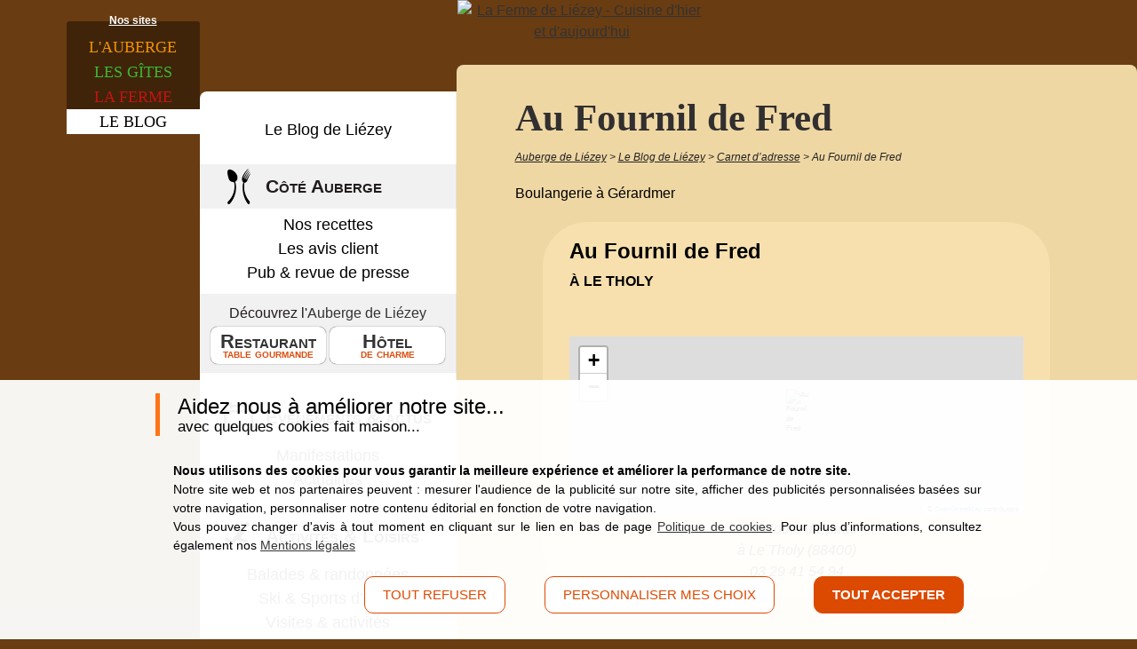

--- FILE ---
content_type: text/html; charset=utf-8
request_url: https://www.aubergedeliezey.fr/blog/adresse/au-fournil-de-fred
body_size: 9766
content:
<!doctype html>
<!--[if lte IE 7]> <html class="no-js ie67 ie678" lang="fr"> <![endif]-->
<!--[if IE 8]> <html class="no-js ie8 ie678" lang="fr"> <![endif]-->
<!--[if IE 9]> <html class="no-js ie9" lang="fr"> <![endif]-->
<!--[if gt IE 9]> <!--><html class="no-js" lang="fr"> <!--<![endif]-->
<head><base href="https://www.aubergedeliezey.fr/">
<meta charset="utf-8">
	 <!-- Google Tag Manager -->
<script>(function(w,d,s,l,i){w[l]=w[l]||[];w[l].push({'gtm.start':
new Date().getTime(),event:'gtm.js'});var f=d.getElementsByTagName(s)[0],
j=d.createElement(s),dl=l!='dataLayer'?'&l='+l:'';j.async=true;j.src=
'https://www.googletagmanager.com/gtm.js?id='+i+dl;f.parentNode.insertBefore(j,f);
})(window,document,'script','dataLayer','GTM-PLTCNK');</script>
<!-- End Google Tag Manager --> 

	
	<title>Au Fournil de Fred</title>
<meta name="description" content="Boulangerie &#224; G&#233;rardmer" />
<meta name="keywords" content="restaurant, restaurant gerardmer, restaurant fait maison, h&#244;tel, g&#233;rardmer, gerardmer, vosges, auberge, liezey, lac gerardmer" />
	
	<!--[if IE]><meta http-equiv="X-UA-Compatible" content="IE=edge"><![endif]-->
<meta name="viewport" content="width=device-width, initial-scale=1.0">
<link rel="icon" href="squelettes/images/favicon/favicon.svg" type="image/svg+xml" />
<link rel="icon" href="squelettes/images/favicon/favicon.png" type="image/png" />
<link rel="icon" href="squelettes/images/favicon/favicon.ico" type="image/x-icon" />
<link rel="apple-touch-icon" href="squelettes/images/favicon/favicon.png" />
<link rel="apple-touch-icon-precomposed" href="squelettes/images/favicon/favicon.png" />
	<!--[if IE]><link rel="shortcut icon" type="image/x-icon" href="squelettes/images/favicon/favicon.png" /><![endif]-->
<link rel="preload" href="squelettes/polices/wendy_lpregular/wendy_lp_medium-webfont.woff2" as="font" type="font/woff2" crossorigin>
<link rel="preload" href="squelettes/polices/helveticaNeueLTStd_blkcn/HelveticaNeueLTStd-BlkCn.woff2" as="font" type="font/woff2" crossorigin>
<link rel="preload" href="squelettes/polices/helvetica/helvetica-webfont.woff2" as="font" type="font/woff2" crossorigin>
<link rel="preload" href="squelettes/polices/helvetica/helvetica-bold-webfont.woff2" as="font" type="font/woff2" crossorigin>
<link rel="preload" href="squelettes/polices/helvetica/helvetica-oblique-webfont.woff2" as="font" type="font/woff2" crossorigin>
<meta property="og:site_name" content="Auberge de Liézey" />
<meta property="og:locale" content="fr_FR" />
<meta property="og:url" content="https://www.aubergedeliezey.fr/blog/adresse/au-fournil-de-fred" />
<meta property="og:type" content="article" />
<meta property="og:title" content="Au Fournil de Fred" />
<meta property="og:image" content="https://www.aubergedeliezey.fr/IMG/logo/arton823.png?1687765311" /><script>
var mediabox_settings={"auto_detect":true,"ns":"box","tt_img":true,"sel_g":"#documents_portfolio a[type='image\/jpeg'],#documents_portfolio a[type='image\/png'],#documents_portfolio a[type='image\/gif']","sel_c":".mediabox","str_ssStart":"Diaporama","str_ssStop":"Arr\u00eater","str_cur":"{current}\/{total}","str_prev":"Pr\u00e9c\u00e9dent","str_next":"Suivant","str_close":"Fermer","str_loading":"Chargement\u2026","str_petc":"Taper \u2019Echap\u2019 pour fermer","str_dialTitDef":"Boite de dialogue","str_dialTitMed":"Affichage d\u2019un media","splash_url":"","lity":{"skin":"_simple-dark","maxWidth":"90%","maxHeight":"90%","minWidth":"400px","minHeight":"","slideshow_speed":"2500","opacite":"0.9","defaultCaptionState":"expanded"}};
</script>
<!-- insert_head_css -->
<link rel='stylesheet' href='local/cache-css/d80fbcd63e5dcda32f6c75c27865c15b.css?1765894156' type='text/css' />
<script type='text/javascript' src='local/cache-js/446cda1d7d7300ecd5be793ad42f9cdb.js?1765899373'></script>










<!-- insert_head -->




	
	
	
	
	
	
	
	

	
	

	
	

	
	
		
	<!--
<link  rel="stylesheet" href="squelettes/css/jquery-ui/jquery-ui.theme.min.css" media="all" > -->

	<!--
<script  type="text/javascript" src="squelettes/javascript/jquery-3.7.0.min.js" ></script> -->
	
	
	
	<!--  -->

	
	
	
	
	

	
	<!--[if gte IE 9]><!--><!--<![endif]-->
	<!--[if gte IE 9]><!--><!--<![endif]-->
	
	
	
	
	
	
	

	<!--[if lt IE 9]><script type="text/javascript" src="local/cache-js/html5shiv-minify-78cc.js" ></script><![endif]-->
<script type="application/ld+json">
{
	"@context": "http://schema.org",
	"@id": "https://www.aubergedeliezey.fr",
	"@type": "Restaurant",
	"url": "https://www.aubergedeliezey.fr",
	"name": "Auberge de Liézey",

	"image": "https://www.aubergedeliezey.fr/IMG/jpg/restaurant-salle-cheminee.jpg",

	"description": "Restaurant terroir cuisine faite maison et Hôtel de charme dans une ferme vosgienne du XVIIIe siècle avec vue sur les montagnes, Wi-Fi gratuit.",
	"telephone": "+33329630951",
	"logo": "https://www.aubergedeliezey.fr/squelettes/images/logo-auberge.png",
	"address": {
		"@type": "PostalAddress",
		"streetAddress": "9 route de Saucefaing",
		"addressLocality": "Liézey",
		"addressRegion": "VOSGES",
		"postalCode": "88400",
		"addressCountry": "FR"
	},
	"geo": {
		"@type": "GeoCoordinates",
		"latitude": 48.095493,
		"longitude": 6.7958493
	},

	"acceptsReservations": "True", 
	"priceRange": "€€", 
	"servesCuisine": "fait maison, traditionnelle, terroir vosgien, gourmande", 
	"openingHours": "Mo,Tu,We,Th,Fr,Sa,Su 08:00-00:00", 
	"paymentAccepted": "Carte bleue, Chèque, Espèces, Chèque vacances",
	"currenciesAccepted": "EUR", 
	"sameAs": [
		"http://facebook.com/aubergedeliezey.fr",
		"https://twitter.com/AubergeDeLiezey",
		"https://www.instagram.com/aubergedeliezey/?hl=fr"
	], 
	"email": "mailto:aubergedeliezey88@gmail.com",
	"hasMap": "https://www.google.fr/maps/place/Auberge+de+Liezey/@48.0931658,6.7972503,4938m/data=!3m1!1e3!4m5!3m4!1s0x0:0xf2f7c95a505068a3!8m2!3d48.095493!4d6.798038", 
	"contactPoint": [{
		"@type": "ContactPoint",
		"telephone": "+33329630951",
		"contactType": "reservations"
	}]
}
</script>
	
	


	
	
	
	
	
	
	
	
	
	
	
	
	


<!--seo_insere--></head>




	
	




<body class="blog blog  article823 rubrique147">
	
	
	
	
	<!-- Google Tag Manager (noscript) -->
<noscript><iframe src="https://www.googletagmanager.com/ns.html?id=GTM-PLTCNK"
height="0" width="0" style="display:none;visibility:hidden"></iframe></noscript>
<!-- End Google Tag Manager (noscript) -->	
	
	
	
	
	

	
	
	
	<div id="cookiesBandeau" class="off">
	<div id="cookiesGestion">
		<div class="cookiesGestionContent">
	


			<p>Aidez nous à améliorer notre site... <br><span>avec quelques cookies fait maison...</span></p>
			<p>
				<strong>Nous utilisons des cookies pour vous garantir la meilleure expérience et améliorer la performance de notre site.</strong>
				<br>
				Notre site web et nos partenaires peuvent : mesurer l'audience de la publicité sur notre site, afficher des publicités personnalisées basées sur votre navigation, personnaliser notre contenu éditorial en fonction de votre navigation.
				<br>
				Vous pouvez changer d'avis à tout moment en cliquant sur le lien en bas de page <a href="cookies" title="Informations et paramètres des cookies">Politique de cookies</a>. Pour plus d’informations, consultez également nos <a href="mentions-legales-auberge-de-liezey" >Mentions légales</a>
			</p>

			<p class="cookieAction">
				<a class="cookiesKo bouton">tout refuser</a>
				<a href="cookies" title="Informations et paramètres des cookies" class="cookiesPerso bouton">personnaliser mes choix</a>
				<a href="/blog/adresse/au-fournil-de-fred#" class="cookiesOk bouton"><strong>tout accepter</strong></a>
			</p>


		</div>
	</div>
</div>

	
	
	
	<ul id="en1clic">
	<li id="e1c_logo">
		<a href="https://www.aubergedeliezey.fr">
			<span>Auberge de Liézey</span>
			<!-- <img src="squelettes/images/ico-1clic-logo.png" alt="Auberge de Liézey" width="74" height="40"> -->
		</a>
	</li>
	
	
	<li id="e1c_restaurant">
		<a class="bordGauche image" href="restaurant/restaurant-vosges-gerardmer" title="Restaurant à côté de Gérardmer dans les Vosges">
			<span>Restaurant table gourmande</span>
			<!-- <img src="squelettes/images/ico-1clic-restaurant.png" alt="Restaurant table gourmande" width="162" height="40"> -->
		</a>
	</li>
	
	
	
	<li id="e1c_restaurantResa">
		<a class="iconeTexte" href="restaurant/reservation-restaurant" title="Demande de réservation au restaurant">Réservation</a>
	</li>
	
	
	
	<li id="e1c_restaurantCarte">
		<a class="iconeTexte" href="restaurant/cartes-menus" title="Les cartes et menus du restaurant">Cartes</a>
	</li>
	
	
	
	<li id="e1c_hotel">
		<a class="bordGauche image" href="hotel/hotel-vosges-gerardmer" title="Hôtel de charme à côté de Gérardmer dans les Vosges">
			<span>Hôtel de charme</span>
			<!-- <img src="squelettes/images/ico-1clic-hotel.png" alt="Hôtel de charme" width="98" height="40"> -->
		</a>
	</li>
	

	<!-- 
	<li id="e1c_hotelPromo">
		<a class="iconeTexte" href="hotel/offres-promotions" title="Remises et offres en Demi-pension à l&#8217;hôtel">Promotions</a>
	</li>
	 -->
	
	
	<li id="e1c_hotelResa">
		<a class="iconeTexte" href="hotel/reservation-hotel" title="Réservation de chambre">Réservation</a>
	</li>
	

	
	<li id="e1c_gite">
		<a class="bordGauche image" href="gite-hotelier-spa/gite-vosges-gerardmer" title="Gîte panoramique &amp; spa dans les Vosges">
			<span>Gîte et SPA</span>
			<!-- <img src="squelettes/images/ico-1clic-hotel.png" alt="Hôtel de charme" width="98" height="40"> -->
		</a>
	</li>
	

	
	<li id="e1c_giteResa">
		<a class="iconeTexte" href="gite-hotelier-spa/reservation-gite" title="Réservation d&#8217;un gîte en ligne">
			Réservation
			<!-- <img src="squelettes/images/ico-1clic-hotel.png" alt="Hôtel de charme" width="98" height="40"> -->
		</a>
	</li>
	
	
	
	<!-- <li id="e1c_acces">
		<a class="bordGauche iconeTexte" href="infos/contact-venir" title="Contact &amp; Accès - Auberge de Liézey / Gérardmer">Accès</a>
	</li> -->
	<li id="e1c_contact">
		<a class="bordGauche iconeTexte" href="infos/contact-venir" title="Contact &amp; Accès - Auberge de Liézey / Gérardmer">Contact</a>
	</li>
	
	
	<li id="e1c_tel">
		<a class="GTM_lienTelephone" href="tel:+33329630951">03 29 63 09 51</a>
	</li>
</ul>
	
	
	
	


<header role="banner" class="wrapper">

	
	<div id="nav-site" class="nav inbl">
		
		<strong>Nos sites</strong>

		<ul><!--
			--><li><a href="https://www.aubergedeliezey.fr" class="inbl" title="Notre restaurant et hôtel à Liézey près de Gérardmer"><span>L'</span>Auberge</a></li><!--
			--><li><a href="gite-hotelier-spa/gite-vosges-gerardmer" class="inbl" title="Gîte panoramique et SPA de Liézey"><span>Les </span>Gîtes</a></li><!--
			--><li><a href="ferme/" class="inbl" title="Nos produits traditionnels à emporter"><span>La </span>Ferme</a></li><!--
			--><li class="on"><a href="blog/" class="inbl" title="Jeu concours, avis clients et autres"><span>Le </span>Blog</a></li><!--
		--></ul>

		
		<img src="squelettes/images/txt-nav-auberge.png" alt="Nos produits maison à emporter" width="138" height="81" id="nav-site-info-auberge">
	</div>

	
	<a href="blog/" title="Accueil du Blog de Liézey" class="logoSite">
	<img src="squelettes/images/logo-blog.png" alt="La Ferme de Liézey - Cuisine d'hier et d'aujourd'hui" width="322" height="221" />
</a>
	
	
	
	
	
	
	
	
	
	
	

	
	
	
	
	
	
	
	
	<p id="container-clopen">
		<a href="/blog/adresse/au-fournil-de-fred#nav-main" id="clopen-nav">Ouvrir le menu</a>
	</p>

</header>


<div class="wrapper" id="container">

		


		
		
		
		<aside id="nav">

			
			
			
			

				
			<nav role="navigation" class="nav" id="nav-main">
<ul>


	
		
	<li class="lien">
		<a href="blog/"  class="inbl">Le Blog de Liézey</a>
	</li>


	
	
		
		
	
	
		
	<li class="section" id="rubNavBlog91">
		<span><a href="blog/cote-auberge/" title="Encore plus d'informations et de services sur l'Auberge de Liézey" id="navRub91" class="">Côté Auberge</a></span>
		<style type="text/css">
			#nav #navRub91, 
			#mm-nav-main #mm-navRub91 {
				background-image: url("https://www.aubergedeliezey.fr/IMG/logo/rubon91.png?1687765314");
			}
		</style>

		<ul>

			
		

		
		
			<li class="lien"><a href="blog/cote-auberge/nos-recettes/" title="Recettes de cuisine simple du terroir" class="inbl">Nos recettes</a></li>
		


		
		
			<li class="lien"><a href="blog/cote-auberge/avis-client-restaurant-hotel" title="Votre avis est important, laissez un commentaire" class="inbl">Les avis client</a></li>
		
			<li class="lien"><a href="blog/cote-auberge/pub-et-articles-jounaux" title="Parution dans le journal, dépliants, carte postales, ..." class="inbl">Pub &amp; revue de presse</a></li>
		


		
		
			
		
		
		
			
		
		


		
		
			
			

			<!-- <div id="TA_certificateOfExcellence956" class="TA_certificateOfExcellence">
<ul id="qMX8v4DF" class="TA_links 4NvVCOByhm">
<li id="URLpng" class="CM0or5dVKc">
<a target="_blank" href="https://www.tripadvisor.fr/Hotel_Review-g1223689-d2531321-Reviews-Auberge_De_Liezey-Liezey_Vosges_Grand_Est.html"><img src="https://www.tripadvisor.fr/img/cdsi/img2/awards/CoE2017_WidgetAsset-14348-2.png" alt="TripAdvisor" class="widCOEImg" id="CDSWIDCOELOGO"/></a>
</li>
</ul>
</div>
<script async src="https://www.jscache.com/wejs?wtype=certificateOfExcellence&amp;uniq=956&amp;locationId=2531321&amp;lang=fr&amp;year=2017&amp;display_version=2"></script>
 -->
<li id="lien_auberge">
	Découvrez l'<a href="https://www.aubergedeliezey.fr" title="Accueil du site de l'Auberge de Liézey">Auberge de Liézey</a>
	<a href="restaurant/restaurant-vosges-gerardmer">Restaurant<span> table gourmande</span></a>
	<a href="hotel/hotel-vosges-gerardmer">Hôtel<span> de charme</span></a>
</li>		


		

		</ul>

	</li>

	
		
	<li class="section" id="rubNavBlog140">
		<span><a href="blog/evenements/"  id="navRub140" class="">Evenements &amp; actus</a></span>
		<style type="text/css">
			#nav #navRub140, 
			#mm-nav-main #mm-navRub140 {
				background-image: url("https://www.aubergedeliezey.fr/IMG/logo/rubon140.png?1687765314");
			}
		</style>

		<ul>

			
		

		
		
			<li class="lien"><a href="blog/evenements/manifestations-agenda/" title="Découvrez les éventements récurrents qui se déroule autour de Gérardmer : Fête des jonquilles, fantastic'art, ..." class="inbl">Manifestations</a></li>
		
			<li class="lien"><a href="blog/evenements/actualites-auberge-vosges/" title="évènements et actualités de l'Auberge de Liézey et sa région" class="inbl">Actualités</a></li>
		


		
		


		
		
			
		
			
		
		
		
			
		
			
		
		


		
		


		

		</ul>

	</li>

	
		
	<li class="section" id="rubNavBlog56">
		<span><a href="blog/activites/" title="Activités et parcs d'attraction dans notre région" id="navRub56" class="">Activités &amp; Loisirs</a></span>
		<style type="text/css">
			#nav #navRub56, 
			#mm-nav-main #mm-navRub56 {
				background-image: url("https://www.aubergedeliezey.fr/IMG/logo/rubon56.png?1687765314");
			}
		</style>

		<ul>

			
		

		
		
			<li class="lien"><a href="blog/activites/ballades-randonnees/" title="Des idées d'itinéraires pour découvrir les Vosges et les alentours de l'Auberge à pied." class="inbl">Balades &amp; randonnées</a></li>
		
			<li class="lien"><a href="blog/activites/ski-sport-hiver/" title="Les sports d'hiver dans les Vosges sont nombreux et de beaucoup de stations aménagées permettent d'en profiter." class="inbl">Ski &amp; Sports d&#8217;hiver</a></li>
		


		
		
			<li class="lien"><a href="blog/activites/visites-activites" title="La région regorge d'activités et de visites en tout genre ! Pour les sportifs, les enfants ou pour des sorties plus relax, nous vous conseillons quelques activités dans le coin de l'Auberge." class="inbl">Visites &amp; activités</a></li>
		
			<li class="lien"><a href="blog/activites/lac-gerardmer" title="En été ou en hiver, il y a toujours quelque chose à faire au lac de Gérardmer et aux alentours : balade, baignade, pédalos, ..." class="inbl">Au lac Gérardmer</a></li>
		
			<li class="lien"><a href="blog/activites/sport-sensation" title="La région propose de nombreuses activité sportives et à sensation pour tous les âges et tous les niveaux. Venez vous éclater à Gérardmer !" class="inbl">Sport &amp; sensation</a></li>
		
			<li class="lien"><a href="blog/activites/enfants" title="En été ou en hiver, Gérardmer et la région propose des activités pour les enfants de tout âge. Des randonnées faciles au grand air, au cœur de la forêt vosgienne, ... mais aussi beaucoup de choses à découvrir et à apprendre dans notre magnifique région." class="inbl">Avec les enfants</a></li>
		


		
		
			
		
			
		
		
		
			
		
			
		
		


		
		


		

		</ul>

	</li>

	
		
	<li class="section" id="rubNavBlog92">
		<span><a href="blog/decouvrir/" title="En hiver ou en été, les activités sont nombreuses près de Gérardmer." id="navRub92" class="">Découvrir la région</a></span>
		<style type="text/css">
			#nav #navRub92, 
			#mm-nav-main #mm-navRub92 {
				background-image: url("https://www.aubergedeliezey.fr/IMG/logo/rubon92.png?1687765314");
			}
		</style>

		<ul>

			
		

		
		
			<li class="lien"><a href="blog/decouvrir/villes-villages/" title="Laissez les Vosges vous surprendre par ses lieux incontournables et remplis de charme" class="inbl">Villes et villages</a></li>
		
			<li class="lien"><a href="blog/decouvrir/curiosites/" title="Vous venez faire du tourisme dans les Vosges ? Venez découvrir un patrimoine riche et authentique dans notre région." class="inbl">Curiosités des Vosges</a></li>
		
			<li class="lien"><a href="blog/decouvrir/sites-naturels/"  class="inbl">Sites naturels</a></li>
		
			<li class="lien"><a href="blog/decouvrir/photos-video-diaporama/" title="Les Vosges en photos, en vidéo et en diaporamas" class="inbl">En images...</a></li>
		


		
		
			<li class="lien"><a href="blog/decouvrir/plats-traditionnels-vosges" title="Découvrez quelques plats typique des Vosges" class="inbl">Plats Vosgiens</a></li>
		


		
		
			
				
				
		
			
				
		
			
		
			
		
		<li class="e1c"><i>Accès rapide : </i>
		
			
				<a href="blog/decouvrir/villes-villages/vacances-gerardmer" title="Ville principale de la région, la perle des Vosges constitue une richesse pour les touristes venue de toute la France et ailleurs." class="inbl">Gérardmer</a>
			
				<a href="blog/decouvrir/villes-villages/liezey-pres-gerardmer" title="Liézey est une commune dispersée sur un haut plateau du massif des Vosges, entourée de forêts de résineux." class="inbl">Le village de Liézey</a>
			
		
			
				<a href="blog/decouvrir/curiosites/linge-de-gerardmer" title="Gérardmer a su conserver un savoir-faire traditionnel et une industrie textile plus vivante que jamais." class="inbl">Le Linge de Gérardmer</a>
			
		
			
		
			
		
		</li>


		
		


		

		</ul>

	</li>

	
		
	<li class="section" id="rubNavBlog143">
		<span><a href="blog/pratique/"  id="navRub143" class="">Côté pratique</a></span>
		<style type="text/css">
			#nav #navRub143, 
			#mm-nav-main #mm-navRub143 {
				background-image: url("https://www.aubergedeliezey.fr/IMG/logo/rubon143.png?1687765314");
			}
		</style>

		<ul>

			
		
			
			
			<li class="lien on"><a href="blog/adresse/" title="Nous vous proposons une liste non exhaustive de commerces et d’artisans dans les environs et ailleurs.

Parmi eux, vous trouverez les fournisseurs de notre restaurant près de Gérardmer, l’Auberge de Liézey mais aussi des amis et partenaires." class="inbl">Carnet d&#8217;adresse</a></li>
			

		

		
		


		
		
			<li class="lien"><a href="blog/pratique/webcam-vosges" title="Retrouvez la carte des webcam de la région de Liézey et Gérardmer : station de ski, centre d'intêret, ..." class="inbl">Webcam Vosges</a></li>
		
			<li class="lien"><a href="blog/pratique/meteo"  class="inbl">Météo de la région</a></li>
		


		
		
			
		
		
		
			
		
		


		
		


		

		</ul>

	</li>

	

		
		
	</ul>
	
</nav>


<div class="acces_partenaire" id="lien_blog_visite">
	<p>Nos artisans, partenaires et visites au top ! </p>
	<ul>
	
		<li>
			<a href="blog/adresse/acro-sphere" title="Voir la fiche de Acro-Sph&#232;re"><img src="local/cache-vignettes/L100xH100/arton705-f545a.png?1710513464" class='spip_logo' width='100' height='100' alt='Acro-Sph&#232;re' title='Logo Acro-Sph&#232;re' />Acro-Sphère</a>
		</li>
	
		<li>
			<a href="blog/adresse/aquafly-parc-aquatique" title="Voir la fiche de Aquafly, parc aquatique"><img src="local/cache-vignettes/L100xH100/arton706-60471.png?1710513464" class='spip_logo' width='100' height='100' alt='Aquafly, parc aquatique' title='Logo Aquafly, parc aquatique' />Aquafly, parc aquatique</a>
		</li>
	
		<li>
			<a href="blog/adresse/bateau-l-etoile" title="Voir la fiche de Bateau l&#039;&#233;toile"><img src="local/cache-vignettes/L100xH100/arton707-8a5fb.png?1710513464" class='spip_logo' width='100' height='100' alt='Bateau l&#039;&#233;toile' title='Logo Bateau l&#039;&#233;toile' />Bateau l’étoile</a>
		</li>
	
		<li>
			<a href="blog/adresse/decopassion" title="Voir la fiche de D&#233;copassion"><img src="local/cache-vignettes/L100xH62/arton733-4dc32.png?1710513464" class='spip_logo' width='100' height='62' alt='D&#233;copassion' title='Logo D&#233;copassion' />Décopassion</a>
		</li>
	
		<li>
			<a href="blog/adresse/ferme-du-bien-etre" title="Voir la fiche de Ferme du bien-&#234;tre"><img src="local/cache-vignettes/L100xH49/arton642-2a6ab.png?1762528018" class='spip_logo' width='100' height='49' alt='Ferme du bien-&#234;tre' title='Logo Ferme du bien-&#234;tre' />Ferme du bien-être</a>
		</li>
	
		<li>
			<a href="blog/adresse/hotel-restaurant-la-vraine" title="Voir la fiche de H&#244;tel Restaurant La Vraine"><img src="local/cache-vignettes/L100xH100/arton732-89fc3.png?1710513464" class='spip_logo' width='100' height='100' alt='H&#244;tel Restaurant La Vraine' title='Logo H&#244;tel Restaurant La Vraine' />Hôtel Restaurant La Vraine</a>
		</li>
	
		<li>
			<a href="blog/adresse/bonbon-confiserie-geromoise" title="Voir la fiche de La Confiserie G&#233;romoise"><img src="local/cache-vignettes/L100xH73/arton635-49071.png?1710513464" class='spip_logo' width='100' height='73' alt='La Confiserie G&#233;romoise' title='Logo La Confiserie G&#233;romoise' />La Confiserie Géromoise</a>
		</li>
	
		<li>
			<a href="blog/adresse/nelsquad-rando" title="Voir la fiche de Nelsquad Rando"><img src="local/cache-vignettes/L100xH72/arton711-64270.png?1710513464" class='spip_logo' width='100' height='72' alt='Nelsquad Rando' title='Logo Nelsquad Rando' />Nelsquad Rando</a>
		</li>
	
		<li>
			<a href="blog/adresse/rev-et-meubles" title="Voir la fiche de R&#234;v&#039; et Meubles"><img src="local/cache-vignettes/L100xH56/arton731-da118.png?1710513464" class='spip_logo' width='100' height='56' alt='R&#234;v&#039; et Meubles' title='Logo R&#234;v&#039; et Meubles' />Rêv&#8217; et Meubles</a>
		</li>
	
		<li>
			<a href="blog/adresse/stand-park" title="Voir la fiche de Stand&#039;Park"><img src="local/cache-vignettes/L100xH70/arton712-8a1a3.png?1710513464" class='spip_logo' width='100' height='70' alt='Stand&#039;Park' title='Logo Stand&#039;Park' />Stand&#8217;Park</a>
		</li>
	
		<li>
			<a href="blog/adresse/vosges-dans-l-vent" title="Voir la fiche de Vosges dans l&#039;vent"><img src="local/cache-vignettes/L100xH100/arton713-8db0a.png?1710513464" class='spip_logo' width='100' height='100' alt='Vosges dans l&#039;vent' title='Logo Vosges dans l&#039;vent' />Vosges dans l’vent</a>
		</li>
	
	</ul>
</div>


<div class="mea-nav">
	<section>
	
	
		

		
		
			
			
			
		
		
		<article>
			<p><strong><a href="restaurant/restaurant-vosges-gerardmer"  >Restaurant &amp; Hôtel</a></strong></p>
			<a href="restaurant/restaurant-vosges-gerardmer" class="inbl" >
			<img data-src="IMG/logo/arton490.jpg?1687765302"  class="lazyload">
			</a>
			<p>Un restaurant traditionnel &amp; un hôtel de charme dans une ambiance cosy</p>
		</article>

	
	</section>
	</div>
<div id="nav_overlay"></div>		</aside>

		
		
		
		
			
			
			
				

				
					<div role="main" id="content">	

	
	<h1>Au Fournil de Fred</h1>
	
	
	<ol id="fil" itemscope itemtype="http://schema.org/BreadcrumbList">
	
	<li>
		<a href="https://www.aubergedeliezey.fr">
			<span>Auberge de Liézey</span>
		</a>
	</li>
	
	
	
		<li itemprop="itemListElement" itemscope itemtype="http://schema.org/ListItem"> &gt; <a itemprop="item"
			href="https://www.aubergedeliezey.fr/blog/" ><span itemprop="name">Le Blog de Liézey</span></a><meta itemprop="position" content="1" /></li>
	
		<li itemprop="itemListElement" itemscope itemtype="http://schema.org/ListItem"> &gt; <a itemprop="item"
			href="https://www.aubergedeliezey.fr/blog/adresse/" title="Nous vous proposons une liste non exhaustive de&nbsp;(…)"><span itemprop="name">Carnet d’adresse</span></a><meta itemprop="position" content="2" /></li>
	
	
		<li itemprop="itemListElement" itemscope itemtype="http://schema.org/ListItem"> &gt; <a itemprop="item"
			href="https://www.aubergedeliezey.fr/blog/adresse/au-fournil-de-fred"  class="fil-last"><span itemprop="name">Au Fournil de Fred</span></a><meta itemprop="position" content="3" /></li>
	
	
	
	
	

</ol>
	
	<div id="texte"><p>Boulangerie à Gérardmer</p></div>

	<article class="societeCadre">

		
	<div class="societeInfos">

		<div>
			
			<h2>Au Fournil de Fred</h2>
			<p class="societeVille">à Le Tholy</p>
			

			
			
			<p class="societeTag">
				
				

				

			</p>
			

			
			
			


			
			


			

			
			
			
			

		</div>


		<div>
			
			<p class="societeDistance"></p>
			<p class="societeLogo"><img src="local/cache-vignettes/L200xH110/arton823-b9956.png?1710573805" class='spip_logo' width='200' height='110' alt="" /></p>
		</div>

	</div>


	
	
	<div class="societeGeo">
		
		
		<div id="map_societe823" class="carte_gis" style="width:100%; height:200px;"></div>

<script type="text/javascript">
var map_societe823;
var jQgisloader;
(function (){
	if (typeof jQuery.ajax == "undefined"){jQuery(init_gis);}else {init_gis();}
	function init_gis(){
		// Charger le javascript de GIS une seule fois si plusieurs carte
		if (typeof jQgisloader=="undefined"){
			jQgisloader = jQuery.ajax({url: 'local/cache-js/jsdyn-javascript_gis_js-813ecba0.js?1765894196', dataType: 'script', cache: true});
		}
		// et initialiser la carte (des que js GIS charge et des que DOM ready)
		jQgisloader.done(function(){
			jQuery(function(){
				map_societe823 = new L.Map.Gis('map_societe823',{
					mapId: '_societe823',
					callback: (typeof(callback_map_societe823) === "function") ? callback_map_societe823 : false,
					center: [48.095462,6.798032],
					zoom: 12,
					scrollWheelZoom: false,
					zoomControl: true,
					fullscreenControl: false,
					scaleControl: true,
					overviewControl:false,
					gestureHandling:false,
					gestureHandlingOptions: {
						text: {
							touch: 'Utilisez deux doigts pour déplacer la carte',
							scroll: 'Vous pouvez zoomer sur la carte à l’aide de CTRL + Molette de défilement',
							scrollMac: 'Vous pouvez zoomer sur la carte à l’aide de ⌘ + Molette de défilement'
						}
					},
					layersControl: true,
					layersControlOptions: {
						collapsed: true
					},
					noControl: false,
					utiliser_bb: false,
					affiche_points: true,
					json_points:{
						url: 'https://www.aubergedeliezey.fr/spip.php?page=gis_json',
						limit: 500,
						env: {"objet":"article","id_objet":"823"},
						titre: "",
						description: "",
						icone: ""
					},
					tooltip: false,
					cluster: false,
					clusterOptions: {
						disableClusteringAtZoom: null,
						showCoverageOnHover: false,
						spiderfyOnMaxZoom: false,
						maxClusterRadius: 80,
						singleMarkerMode: false
					},
					pathStyles: null,
					autocenterandzoom: true,
					autocenter: false,
					openId: false,
					localize_visitor: false,
					localize_visitor_zoom: 12,
					centrer_fichier: true,
					kml: false,
					gpx: false,
					geojson: false,
					topojson: false,
					options: []
				});
			});
		});
	}

})()
</script>

		
		<div class="societeCoordonnees">
			<p class="societeAdresse">616 Route d’Épinal<br>à Le Tholy (88400)</p>
			
			<p class="societeTel">03 29 41 54 94</p>
		</div>
	
	</div>
	


</article>




</div><!-- end content -->
	<div class="spacer"></div>
</div><!-- end container -->





	










<footer class="wrapper" role="contentinfo">

	
	
	
	<section id="mea-footer">
		
		
		
			

				
				
				
				

				
				
				
				
					
					
					
				

				<article>
					<p><strong><a href="restaurant/restaurant-vosges-gerardmer" >Notre auberge</a></strong></p>
					<a href="restaurant/restaurant-vosges-gerardmer" ><img src="IMG/logo/arton487.png?1687765302" class="spip_logo" width="254" height="151" alt='L&#039;auberge de Li&#233;zey, c&#039;est aussi un restaurant et un h&#244;tel'/></a>
				</article>
			
		
			
				
				
				
				
				

				
				
				
				
					
				

				<article>
					<p><strong><a href="ferme/" >Vente de produit du terroir</a></strong></p>
					<a href="ferme/" ><img src="IMG/logo/arton481.png?1687765302" class="spip_logo" width="254" height="151" alt='Des produits fait maison &#224; emporter : confitures, bi&#232;res, liqueurs, gratin, ...'/></a>
				</article>
			
		
		

	</section>

	
	
	
	

	
	
	
	<div id="coordonnee">
	
		<a href="infos/contact-venir" title="Comment venir à l'Auberge de Liézey près de Gérardmer">
			<img src="squelettes/images/img-map-auberge.jpg" alt="Carte de l'Auberge de Liézey" width="328" height="121" class="fr" />
		</a>
	
	<p>
		<img class="lazyload" data-src="squelettes/images/txt-auberge-de-liezey.png" alt="Auberge de Liézey" width="215" height="25" /><br>
		<strong>9, route de Saucefaing, 88400 Liézey</strong> (Vosges)<br>
		Tél. <strong>03 29 63 09 51</strong><br>
		E-mail : <strong>aubergedeliezey88&#64;gmail.com</strong>
	</p>
</div>
	
	
	
	<p id="credit">
		<a href="mentions-legales-auberge-de-liezey">Mentions légales</a> - <a href="cookies" title="Informations et paramètres des cookies">Politique de cookies</a> - <a href="squelettes/doc/conditions-generales-restauration-auberge.pdf?cal=8994" target="blank">CG Restaurant</a> - <a href="squelettes/doc/conditions-generales-hotel-auberge.pdf?cal=4560" target="_blank">CG Hôtel</a> - <a href="squelettes/doc/conditions-generales-gite.pdf?cal=8955" target="blank">CG Gîte</a> - &copy; Tout droit réservé 2024
	</p>


</footer>

<p id="hautPage"><a href="/blog/adresse/au-fournil-de-fred#"><span>&uarr;</span> Haut de page</a></p>

<script type='text/javascript'>
$().ready(function() {
	
	

	
	 

	
	 

	
	$(".album-slider .swiper-container").each(function(index, element){
    var $this = $(this);
    $this.addClass("instance-" + index);
    $this.parent().find(".swiper-button-prev").addClass("swiper-button-prev-" + index);
    $this.parent().find(".swiper-button-next").addClass("swiper-button-next-" + index);
	var albumSlider = new Swiper (".instance-" + index, {
		lazy: {
			loadPrevNext: true,
		},
		loop: true, 
	  	effect: 'fade',
		autoplay: {
			delay: 2000,
		},
		navigation: {
			nextEl: '.swiper-button-next-' + index,
			prevEl: '.swiper-button-prev-' + index,
		}
	});
});


var $this = $(".album-page .swiper-container");
$this.addClass("instance-page");
$this.parent().find(".swiper-button-prev").addClass("swiper-button-prev-page");
$this.parent().find(".swiper-button-next").addClass("swiper-button-next-page");
var albumSlider = new Swiper (".instance-page", {
	lazy: {
		loadPrevNext: true,
	},
	loop: true, 
  	effect: 'fade',
	autoplay: {
		delay: 3000,
	},
	navigation: {
		nextEl: '.swiper-button-next-page',
		prevEl: '.swiper-button-prev-page',
	}
});
	
	if(navigator.cookieEnabled && maxDeviceWidth(898)) {

	if(getCookie('_adl-boxVu') == null) {

		
			
		

	}

}
	

	
	//if(maxDeviceWidth(710)) { -->
	632

		$("#trad-en a").colorbox({
			href: "https://www.aubergedeliezey.fr/spip.php?page=infos/questions-reponses",
			
			
			fixed: true, 
			close: "Close and return to the French Website",
			className: "clicBox"
		});

	

//}
	
});
</script>
</body>
</html>

--- FILE ---
content_type: text/css
request_url: https://www.aubergedeliezey.fr/local/cache-css/d80fbcd63e5dcda32f6c75c27865c15b.css?1765894156
body_size: 41498
content:
/* compact [
	plugins-dist/mediabox/lib/lity/lity.css?1764929670
	plugins-dist/mediabox/lity/css/lity.mediabox.css?1764929670
	plugins-dist/mediabox/lity/skins/_simple-dark/lity.css?1764929670
	plugins/auto/typoenluminee/v4.0.2/css/enluminurestypo.css
	plugins/auto/gis/v5.6.3/lib/leaflet/dist/leaflet.css
	plugins/auto/gis/v5.6.3/lib/leaflet/plugins/leaflet-plugins.css
	plugins/auto/gis/v5.6.3/lib/leaflet/plugins/leaflet.markercluster.css
	plugins/auto/gis/v5.6.3/css/leaflet_nodirection.css
	plugins/auto/albums/v4.4.1/css/albums.css
	local/cache-css/knacss-urlabs-ad07-urlabs-ad07-minify-cd57.css
	squelettes/css/spip.css
	squelettes/css/screen.css
	local/cache-css/colorbox-urlabs-7d83-urlabs-7d83-minify-fd16.css
	squelettes/css/swiper.min.css
	squelettes/css/flatpickr/flatpickr.min.css
	local/cache-css/adl-urlabs-5b6b-urlabs-5b6b-minify-481f.css
	local/cache-css/adl-cssify-4b3249d-urlabs-47e6-urlabs-47e6-minify-15a5.css
	local/cache-css/spip-cssify-192786e-urlabs-e427-urlabs-e427-minify-9dff.css
] 88.9% */

/* plugins-dist/mediabox/lib/lity/lity.css?1764929670 */
/*! Lity - v3.0.0-dev - 2020-04-26
* http://sorgalla.com/lity/
* Copyright (c) 2015-2020 Jan Sorgalla;Licensed MIT */
.lity-active,.lity-active body{overflow:hidden}
.lity{z-index:9990;position:fixed;top:0;right:0;bottom:0;left:0;white-space:nowrap;background:#0b0b0b;background:rgba(0,0,0,.9);outline:none!important;opacity:0;-webkit-transition:opacity .3s ease;-o-transition:opacity .3s ease;transition:opacity .3s ease}
.lity.lity-opened{opacity:1}
.lity.lity-closed{opacity:0}
.lity *{-webkit-box-sizing:border-box;-moz-box-sizing:border-box;box-sizing:border-box}
.lity-wrap{z-index:9990;position:fixed;top:0;right:0;bottom:0;left:0;text-align:center;outline:none!important}
.lity-wrap:before{content:'';display:inline-block;height:100%;vertical-align:middle;margin-right:-.25em}
.lity-loader{z-index:9991;color:#fff;position:absolute;top:50%;margin-top:-.8em;width:100%;text-align:center;font-size:14px;font-family:Arial,Helvetica,sans-serif;opacity:0;-webkit-transition:opacity .3s ease;-o-transition:opacity .3s ease;transition:opacity .3s ease}
.lity-loading .lity-loader{opacity:1}
.lity-container{z-index:9992;position:relative;text-align:left;vertical-align:middle;display:inline-block;white-space:normal;max-width:100%;max-height:100%;outline:none!important}
.lity-content{z-index:9993;width:100%;-webkit-transform:scale(1);-ms-transform:scale(1);-o-transform:scale(1);transform:scale(1);-webkit-transition:-webkit-transform .3s ease;transition:-webkit-transform .3s ease;-o-transition:-o-transform .3s ease;transition:transform .3s ease;transition:transform .3s ease,-webkit-transform .3s ease,-o-transform .3s ease}
.lity-loading .lity-content,.lity-closed .lity-content{-webkit-transform:scale(0.8);-ms-transform:scale(0.8);-o-transform:scale(0.8);transform:scale(0.8)}
.lity-content:after{content:'';position:absolute;left:0;top:0;bottom:0;display:block;right:0;width:auto;height:auto;z-index:-1;-webkit-box-shadow:0 0 8px rgba(0,0,0,.6);box-shadow:0 0 8px rgba(0,0,0,.6)}
.lity-close,.lity-close:hover,.lity-close:focus,.lity-close:active,.lity-close:visited{z-index:9994;width:35px;height:35px;position:fixed;right:0;top:0;-webkit-appearance:none;cursor:pointer;text-decoration:none;text-align:center;padding:0;color:#fff;font-style:normal;font-size:35px;font-family:Arial,Baskerville,monospace;line-height:35px;text-shadow:0 1px 2px rgba(0,0,0,.6);border:0;background:none;-webkit-box-shadow:none;box-shadow:none}
.lity-close::-moz-focus-inner{border:0;padding:0}
.lity-close:active{top:1px}
.lity-image img{max-width:100%;display:block;line-height:0;border:0}
.lity-iframe .lity-container{width:100%;max-width:964px}
.lity-iframe-container{width:100%;height:0;padding-top:56.25%;overflow:auto;pointer-events:auto;-webkit-transform:translateZ(0);transform:translateZ(0);-webkit-overflow-scrolling:touch}
.lity-iframe-container iframe{position:absolute;display:block;top:0;left:0;width:100%;height:100%;-webkit-box-shadow:0 0 8px rgba(0,0,0,.6);box-shadow:0 0 8px rgba(0,0,0,.6);background:#000}
.lity-hide{display:none}

/* plugins-dist/mediabox/lity/css/lity.mediabox.css?1764929670 */
.box_mediabox{display:block;margin:0;padding:0;width:auto;height:auto;background:none;border:0}
.box_mediabox:before{content:'';display:block;position:fixed;top:0;right:0;bottom:0;left:0;background:#000;opacity:0.9}
@media(min-width:500px){.box_mediabox .lity-container{max-width:90%;max-height:90%}}
@media(max-width:499.9px){.box_mediabox .lity-container{max-width:100%!important;max-height:100%!important}}
.box_mediabox.lity-height-set .lity-content{height:100%;min-height:0!important}
.box_mediabox.lity-image .lity-content{display:flex;justify-content:center;align-items:center}
.box_mediabox.lity-image .lity-image-figure{display:block;margin:0}
.box_mediabox.lity-image .lity-image-figure::before{content:'';display:block;position:absolute;left:0;top:0;width:100%;height:100%;z-index:-1;background-color:transparent;transition:background-color 0.25s ease-in 0.1s}
.box_mediabox.lity-image.lity-ready .lity-image-figure::before{background-color:#fff}
.lity-image-caption.min,.lity-image-caption.expanded{cursor:pointer}
.lity-image-caption.min .lity-image-caption-text{max-height:4.5rem;overflow:hidden;text-overflow:ellipsis;white-space:nowrap}
.lity-image-caption.min .spip_doc_titre,.lity-image-caption.min .spip_doc_descriptif,.lity-image-caption.min .spip_doc_credits{white-space:nowrap;overflow:hidden;text-overflow:ellipsis}
.lity-image-caption.min .spip_doc_descriptif:not(:first-child),.lity-image-caption.min .spip_doc_credits:not(:first-child){display:none}
.box_mediabox.lity-inline .lity-content,.box_mediabox.lity-ajax .lity-content{background:#fff}
.box_mediabox.lity-inline .lity-content>*,.box_mediabox.lity-ajax .lity-content-inner{overflow:auto;padding:1rem}
.mediabox-hide{display:none}
.box_mediabox .mediabox-hide{display:block}
.box_mediabox.lity-iframe .lity-iframe-container iframe{background:#fff}
.box_mediabox.lity-height-set.lity-iframe .lity-iframe-container{height:100%;padding:0;transform:none}
.lity-active body{height:auto!important;overflow:hidden!important}
.box_mediabox.lity-loading .lity-content{background:transparent}
.box_mediabox.lity-loading .lity-content:after{display:none}
.lity-loading .box-loading{display:block;position:absolute;top:50%;left:50%;margin-top:-2.5em;margin-left:-2.5em;width:5em;height:5em}
.lity-loading .box-loading:after{content:" ";display:block;width:4em;height:4em;margin:.5em;border-radius:50%;border:.375em solid #000;border-color:#000 #fff #000 #fff;opacity:0.5;animation:lds-dual-ring 1.2s linear infinite}
@keyframes lds-dual-ring{0%{transform:rotate(0deg)}
100%{transform:rotate(360deg)}}
.box_mediabox.lity-closing:before{opacity:0}
.lity-group-progress-bar{display:none;position:fixed;bottom:0;left:0;right:0;height:.33em}
.lity-slideshow .lity-group-progress-bar{display:block}
.lity-group-progress-bar-status{position:absolute;left:0;height:100%;top:0;background:#888}
.lity-no-transition-on-open .lity-content,.lity-no-transition .lity-content{transition:none!important}
.lity-no-transition-on-open-none.lity-loading .lity-content,.lity-no-transition.lity-loading .lity-content,.lity-no-transition.lity-closed .lity-content{-webkit-transform:none!important;-ms-transform:none!important;-o-transform:none!important;transform:none!important}
.lity-transition-on-open-slide-from-right .lity-content,.lity-transition-on-open-slide-from-left .lity-content{-webkit-transform:scale(1) translateX(0);-ms-transform:scale(1) translateX(0);-o-transform:scale(1) translateX(0);transform:scale(1) translateX(0)}
.lity-transition-on-open-slide-from-right.lity-loading .lity-content{-webkit-transform:scale(1) translateX(50vw);-ms-transform:scale(1) translateX(50vw);-o-transform:scale(1) translateX(50vw);transform:scale(1) translateX(50vw)}
.lity-transition-on-open-slide-from-left.lity-loading .lity-content{-webkit-transform:scale(1) translateX(-50vw);-ms-transform:scale(1) translateX(-50vw);-o-transform:scale(1) translateX(-50vw);transform:scale(1) translateX(-50vw)}
:root{--mediabox-sidebar-width:25rem;--mediabox-sidebar-height:calc(5rem + 20%);--mediabox-sidebar-close-size:2rem}
.box_mediabox.lity-sidebar:before{opacity:0.5}
.box_mediabox.lity-sidebar .lity-wrap{display:flex}
.box_mediabox.lity-sidebar .lity-container{position:relative;transition:transform 0.3s ease-in-out}
.box_mediabox.lity-sidebar .lity-content{height:100%;width:100%;min-width:initial;min-height:initial;transition:none!important;transform:none!important;padding-block-start:var(--mediabox-sidebar-close-size)}
.box_mediabox.lity-sidebar .lity-close{position:absolute;color:inherit;width:var(--mediabox-sidebar-close-size);height:var(--mediabox-sidebar-close-size);font-size:var(--mediabox-sidebar-close-size);line-height:var(--mediabox-sidebar-close-size)}
.box_mediabox.lity-sidebar-inline .lity-container{width:var(--mediabox-sidebar-width);max-width:100vw}
.box_mediabox.lity-sidebar-start .lity-wrap{justify-content:start}
.box_mediabox.lity-sidebar-start.lity-loading .lity-container,.box_mediabox.lity-sidebar-start.lity-closing .lity-container{transform:scale(1) translateX(-100%)}
.box_mediabox.lity-sidebar-end .lity-wrap{justify-content:end}
.box_mediabox.lity-sidebar-end.lity-loading .lity-container,.box_mediabox.lity-sidebar-end.lity-closing .lity-container{transform:scale(1) translateX(100%)}
.box_mediabox.lity-sidebar-block .lity-wrap:before{margin:0}
.box_mediabox.lity-sidebar-top .lity-container,.box_mediabox.lity-sidebar-bottom .lity-container{height:var(--mediabox-sidebar-height);max-height:100vw}
.box_mediabox.lity-sidebar-top.lity-loading .lity-container,.box_mediabox.lity-sidebar-top.lity-closing .lity-container{transform:scale(1) translateY(-100%)}
.box_mediabox.lity-sidebar-bottom .lity-wrap{align-items:end}
.box_mediabox.lity-sidebar-bottom.lity-loading .lity-container,.box_mediabox.lity-sidebar-bottom.lity-closing .lity-container{transform:scale(1) translateY(100%)}

/* plugins-dist/mediabox/lity/skins/_simple-dark/lity.css?1764929670 */
.box_mediabox:before{background:#000;opacity:0.9}
.box_mediabox button[class*="lity-"]:focus{outline:2px dotted #ccc}
.lity-close,.lity-close:hover,.lity-close:active,.lity-close:focus{top:4px;right:2px;width:2.5rem;height:2.5rem;line-height:2.5rem;font-size:2.5rem;color:#fff}
.lity-group-caption .lity-group-current{display:block;position:absolute;top:-1.5rem;right:0;color:#fff;font-weight:700}
.lity-loading .lity-group-caption .lity-group-current{left:50%;margin-left:-2.125em;width:4.5em;right:auto;text-align:center;top:50%;margin-top:-1.5em;color:#fff}
.lity-loading .lity-group-start-stop{display:none}
.lity-group-start-stop{display:block;position:absolute;top:-1.5rem;left:0;width:100%;text-align:center;color:#fff;font-weight:700}
.lity-group-start-stop button{display:inline-block;border:0;padding:0;margin:0;background:none;color:#fff}
.lity-group-start-stop button b{color:transparent}
.lity-group-start-stop button b::after{content:attr(title);display:inline-block;color:#fff;padding-right:.75em}
.lity-group-start-stop .lity-stop{display:none}
.lity-slideshow .lity-group-start-stop .lity-start{display:none}
.lity-slideshow .lity-group-start-stop .lity-stop{display:inline-block}
.lity-next,.lity-previous{display:block;border:0;padding:0;margin:0;position:fixed;border-radius:50%;left:-4.75rem;text-align:center;top:50%;margin-top:-6rem;width:8rem;height:12rem;cursor:pointer;-webkit-touch-callout:none;-webkit-user-select:none;-khtml-user-select:none;-moz-user-select:none;-ms-user-select:none;user-select:none;background:rgba(0,0,0,0)}
.lity-next[disabled],.lity-previous[disabled]{display:none}
.lity-next{left:auto;right:-4.75rem;text-align:right}
.lity-next:hover,.lity-previous:hover,.lity-next:active,.lity-previous:active,.lity-next:focus,.lity-previous:focus{background:rgba(255,255,255,.05)}
.lity-next b,.lity-previous b{display:inline-block;position:absolute;top:50%;left:5.5rem;font-size:3rem;line-height:3rem;margin-top:-1.5rem;text-shadow:0 0 10px #000;color:#fff;font-style:normal;opacity:0.5}
.lity-next b{right:5.5rem;left:auto}
.lity-next:hover b,.lity-previous:hover b,.lity-next:active b,.lity-previous:active b,.lity-next:focus b,.lity-previous:focus b{display:inline-block;opacity:1}
.lity-image-caption{display:block;position:absolute;left:0;right:0;bottom:0;background:rgba(0,0,0,0.25);color:#fff;font-style:italic;padding:1rem}

/* plugins/auto/typoenluminee/v4.0.2/css/enluminurestypo.css */
.texteencadre-spip{color:#003;background:#EEF;border-bottom:2px solid #06C;border-left:1px solid #39F;border-right:2px solid #06C;border-top:1px solid #39F;margin:1em 0;padding:.25em .5em}
.caractencadre-spip{color:#F60;font-weight:700}
.caractencadre2-spip{color:#009;font-weight:700}
acronym.spip_acronym{cursor:help;border-bottom:1px dotted}
a[hreflang]:after{content:"\0000a0[" attr(hreflang) "]";color:#999;background:transparent;font-size:x-small}
sub,sup,sup.typo_exposants{font-size:75%;line-height:0;position:relative;vertical-align:baseline}
sup,sup.typo_exposants{top:-.5em}
sub{bottom:-.25em}
.smallcaps{font-variant:small-caps}

/* plugins/auto/gis/v5.6.3/lib/leaflet/dist/leaflet.css */
.leaflet-pane,.leaflet-tile,.leaflet-marker-icon,.leaflet-marker-shadow,.leaflet-tile-container,.leaflet-pane > svg,.leaflet-pane > canvas,.leaflet-zoom-box,.leaflet-image-layer,.leaflet-layer{position:absolute;left:0;top:0}
.leaflet-container{overflow:hidden}
.leaflet-tile,.leaflet-marker-icon,.leaflet-marker-shadow{-webkit-user-select:none;-moz-user-select:none;user-select:none;-webkit-user-drag:none}
.leaflet-tile::selection{background:transparent}
.leaflet-safari .leaflet-tile{image-rendering:-webkit-optimize-contrast}
.leaflet-safari .leaflet-tile-container{width:1600px;height:1600px;-webkit-transform-origin:0 0}
.leaflet-marker-icon,.leaflet-marker-shadow{display:block}
.leaflet-container .leaflet-overlay-pane svg{max-width:none!important;max-height:none!important}
.leaflet-container .leaflet-marker-pane img,.leaflet-container .leaflet-shadow-pane img,.leaflet-container .leaflet-tile-pane img,.leaflet-container img.leaflet-image-layer,.leaflet-container .leaflet-tile{max-width:none!important;max-height:none!important;width:auto;padding:0}
.leaflet-container img.leaflet-tile{mix-blend-mode:plus-lighter}
.leaflet-container.leaflet-touch-zoom{-ms-touch-action:pan-x pan-y;touch-action:pan-x pan-y}
.leaflet-container.leaflet-touch-drag{-ms-touch-action:pinch-zoom;touch-action:none;touch-action:pinch-zoom}
.leaflet-container.leaflet-touch-drag.leaflet-touch-zoom{-ms-touch-action:none;touch-action:none}
.leaflet-container{-webkit-tap-highlight-color:transparent}
.leaflet-container a{-webkit-tap-highlight-color:rgba(51,181,229,0.4)}
.leaflet-tile{filter:inherit;visibility:hidden}
.leaflet-tile-loaded{visibility:inherit}
.leaflet-zoom-box{width:0;height:0;-moz-box-sizing:border-box;box-sizing:border-box;z-index:800}
.leaflet-overlay-pane svg{-moz-user-select:none}
.leaflet-pane{z-index:400}
.leaflet-tile-pane{z-index:200}
.leaflet-overlay-pane{z-index:400}
.leaflet-shadow-pane{z-index:500}
.leaflet-marker-pane{z-index:600}
.leaflet-tooltip-pane{z-index:650}
.leaflet-popup-pane{z-index:700}
.leaflet-map-pane canvas{z-index:100}
.leaflet-map-pane svg{z-index:200}
.leaflet-vml-shape{width:1px;height:1px}
.lvml{behavior:url(#default#VML);display:inline-block;position:absolute}
.leaflet-control{position:relative;z-index:800;pointer-events:visiblePainted;pointer-events:auto}
.leaflet-top,.leaflet-bottom{position:absolute;z-index:1000;pointer-events:none}
.leaflet-top{top:0}
.leaflet-right{right:0}
.leaflet-bottom{bottom:0}
.leaflet-left{left:0}
.leaflet-control{float:left;clear:both}
.leaflet-right .leaflet-control{float:right}
.leaflet-top .leaflet-control{margin-top:10px}
.leaflet-bottom .leaflet-control{margin-bottom:10px}
.leaflet-left .leaflet-control{margin-left:10px}
.leaflet-right .leaflet-control{margin-right:10px}
.leaflet-fade-anim .leaflet-popup{opacity:0;-webkit-transition:opacity 0.2s linear;-moz-transition:opacity 0.2s linear;transition:opacity 0.2s linear}
.leaflet-fade-anim .leaflet-map-pane .leaflet-popup{opacity:1}
.leaflet-zoom-animated{-webkit-transform-origin:0 0;-ms-transform-origin:0 0;transform-origin:0 0}
svg.leaflet-zoom-animated{will-change:transform}
.leaflet-zoom-anim .leaflet-zoom-animated{-webkit-transition:-webkit-transform 0.25s cubic-bezier(0,0,0.25,1);-moz-transition:-moz-transform 0.25s cubic-bezier(0,0,0.25,1);transition:transform 0.25s cubic-bezier(0,0,0.25,1)}
.leaflet-zoom-anim .leaflet-tile,.leaflet-pan-anim .leaflet-tile{-webkit-transition:none;-moz-transition:none;transition:none}
.leaflet-zoom-anim .leaflet-zoom-hide{visibility:hidden}
.leaflet-interactive{cursor:pointer}
.leaflet-grab{cursor:-webkit-grab;cursor:-moz-grab;cursor:grab}
.leaflet-crosshair,.leaflet-crosshair .leaflet-interactive{cursor:crosshair}
.leaflet-popup-pane,.leaflet-control{cursor:auto}
.leaflet-dragging .leaflet-grab,.leaflet-dragging .leaflet-grab .leaflet-interactive,.leaflet-dragging .leaflet-marker-draggable{cursor:move;cursor:-webkit-grabbing;cursor:-moz-grabbing;cursor:grabbing}
.leaflet-marker-icon,.leaflet-marker-shadow,.leaflet-image-layer,.leaflet-pane > svg path,.leaflet-tile-container{pointer-events:none}
.leaflet-marker-icon.leaflet-interactive,.leaflet-image-layer.leaflet-interactive,.leaflet-pane > svg path.leaflet-interactive,svg.leaflet-image-layer.leaflet-interactive path{pointer-events:visiblePainted;pointer-events:auto}
.leaflet-container{background:#ddd;outline-offset:1px}
.leaflet-container a{color:#0078A8}
.leaflet-zoom-box{border:2px dotted #38f;background:rgba(255,255,255,0.5)}
.leaflet-container{font-family:"Helvetica Neue",Arial,Helvetica,sans-serif;font-size:12px;font-size:.75rem;line-height:1.5}
.leaflet-bar{box-shadow:0 1px 5px rgba(0,0,0,0.65);border-radius:4px}
.leaflet-bar a{background-color:#fff;border-bottom:1px solid #ccc;width:26px;height:26px;line-height:26px;display:block;text-align:center;text-decoration:none;color:black}
.leaflet-bar a,.leaflet-control-layers-toggle{background-position:50% 50%;background-repeat:no-repeat;display:block}
.leaflet-bar a:hover,.leaflet-bar a:focus{background-color:#f4f4f4}
.leaflet-bar a:first-child{border-top-left-radius:4px;border-top-right-radius:4px}
.leaflet-bar a:last-child{border-bottom-left-radius:4px;border-bottom-right-radius:4px;border-bottom:none}
.leaflet-bar a.leaflet-disabled{cursor:default;background-color:#f4f4f4;color:#bbb}
.leaflet-touch .leaflet-bar a{width:30px;height:30px;line-height:30px}
.leaflet-touch .leaflet-bar a:first-child{border-top-left-radius:2px;border-top-right-radius:2px}
.leaflet-touch .leaflet-bar a:last-child{border-bottom-left-radius:2px;border-bottom-right-radius:2px}
.leaflet-control-zoom-in,.leaflet-control-zoom-out{font:bold 18px 'Lucida Console',Monaco,monospace;text-indent:1px}
.leaflet-touch .leaflet-control-zoom-in,.leaflet-touch .leaflet-control-zoom-out{font-size:22px}
.leaflet-control-layers{box-shadow:0 1px 5px rgba(0,0,0,0.4);background:#fff;border-radius:5px}
.leaflet-control-layers-toggle{background-image:url('//www.aubergedeliezey.fr/plugins/auto/gis/v5.6.3/lib/leaflet/dist/images/layers.png');width:36px;height:36px}
.leaflet-retina .leaflet-control-layers-toggle{background-image:url('//www.aubergedeliezey.fr/plugins/auto/gis/v5.6.3/lib/leaflet/dist/images/layers-2x.png');background-size:26px 26px}
.leaflet-touch .leaflet-control-layers-toggle{width:44px;height:44px}
.leaflet-control-layers .leaflet-control-layers-list,.leaflet-control-layers-expanded .leaflet-control-layers-toggle{display:none}
.leaflet-control-layers-expanded .leaflet-control-layers-list{display:block;position:relative}
.leaflet-control-layers-expanded{padding:6px 10px 6px 6px;color:#333;background:#fff}
.leaflet-control-layers-scrollbar{overflow-y:scroll;overflow-x:hidden;padding-right:5px}
.leaflet-control-layers-selector{margin-top:2px;position:relative;top:1px}
.leaflet-control-layers label{display:block;font-size:13px;font-size:1.08333em}
.leaflet-control-layers-separator{height:0;border-top:1px solid #ddd;margin:5px -10px 5px -6px}
.leaflet-default-icon-path{background-image:url('//www.aubergedeliezey.fr/plugins/auto/gis/v5.6.3/lib/leaflet/dist/images/marker-icon.png')}
.leaflet-container .leaflet-control-attribution{background:#fff;background:rgba(255,255,255,0.8);margin:0}
.leaflet-control-attribution,.leaflet-control-scale-line{padding:0 5px;color:#333;line-height:1.4}
.leaflet-control-attribution a{text-decoration:none}
.leaflet-control-attribution a:hover,.leaflet-control-attribution a:focus{text-decoration:underline}
.leaflet-attribution-flag{display:inline!important;vertical-align:baseline!important;width:1em;height:.6669em}
.leaflet-left .leaflet-control-scale{margin-left:5px}
.leaflet-bottom .leaflet-control-scale{margin-bottom:5px}
.leaflet-control-scale-line{border:2px solid #777;border-top:none;line-height:1.1;padding:2px 5px 1px;white-space:nowrap;-moz-box-sizing:border-box;box-sizing:border-box;background:rgba(255,255,255,0.8);text-shadow:1px 1px #fff}
.leaflet-control-scale-line:not(:first-child){border-top:2px solid #777;border-bottom:none;margin-top:-2px}
.leaflet-control-scale-line:not(:first-child):not(:last-child){border-bottom:2px solid #777}
.leaflet-touch .leaflet-control-attribution,.leaflet-touch .leaflet-control-layers,.leaflet-touch .leaflet-bar{box-shadow:none}
.leaflet-touch .leaflet-control-layers,.leaflet-touch .leaflet-bar{border:2px solid rgba(0,0,0,0.2);background-clip:padding-box}
.leaflet-popup{position:absolute;text-align:center;margin-bottom:20px}
.leaflet-popup-content-wrapper{padding:1px;text-align:left;border-radius:12px}
.leaflet-popup-content{margin:13px 24px 13px 20px;line-height:1.3;font-size:13px;font-size:1.08333em;min-height:1px}
.leaflet-popup-content p{margin:17px 0;margin:1.3em 0}
.leaflet-popup-tip-container{width:40px;height:20px;position:absolute;left:50%;margin-top:-1px;margin-left:-20px;overflow:hidden;pointer-events:none}
.leaflet-popup-tip{width:17px;height:17px;padding:1px;margin:-10px auto 0;pointer-events:auto;-webkit-transform:rotate(45deg);-moz-transform:rotate(45deg);-ms-transform:rotate(45deg);transform:rotate(45deg)}
.leaflet-popup-content-wrapper,.leaflet-popup-tip{background:white;color:#333;box-shadow:0 3px 14px rgba(0,0,0,0.4)}
.leaflet-container a.leaflet-popup-close-button{position:absolute;top:0;right:0;border:none;text-align:center;width:24px;height:24px;font:16px/24px Tahoma,Verdana,sans-serif;color:#757575;text-decoration:none;background:transparent}
.leaflet-container a.leaflet-popup-close-button:hover,.leaflet-container a.leaflet-popup-close-button:focus{color:#585858}
.leaflet-popup-scrolled{overflow:auto}
.leaflet-oldie .leaflet-popup-content-wrapper{-ms-zoom:1}
.leaflet-oldie .leaflet-popup-tip{width:24px;margin:0 auto;-ms-filter:"progid:DXImageTransform.Microsoft.Matrix(M11=0.70710678,M12=0.70710678,M21=-0.70710678,M22=0.70710678)";filter:progid:DXImageTransform.Microsoft.Matrix(M11=0.70710678,M12=0.70710678,M21=-0.70710678,M22=0.70710678)}
.leaflet-oldie .leaflet-control-zoom,.leaflet-oldie .leaflet-control-layers,.leaflet-oldie .leaflet-popup-content-wrapper,.leaflet-oldie .leaflet-popup-tip{border:1px solid #999}
.leaflet-div-icon{background:#fff;border:1px solid #666}
.leaflet-tooltip{position:absolute;padding:6px;background-color:#fff;border:1px solid #fff;border-radius:3px;color:#222;white-space:nowrap;-webkit-user-select:none;-moz-user-select:none;-ms-user-select:none;user-select:none;pointer-events:none;box-shadow:0 1px 3px rgba(0,0,0,0.4)}
.leaflet-tooltip.leaflet-interactive{cursor:pointer;pointer-events:auto}
.leaflet-tooltip-top:before,.leaflet-tooltip-bottom:before,.leaflet-tooltip-left:before,.leaflet-tooltip-right:before{position:absolute;pointer-events:none;border:6px solid transparent;background:transparent;content:""}
.leaflet-tooltip-bottom{margin-top:6px}
.leaflet-tooltip-top{margin-top:-6px}
.leaflet-tooltip-bottom:before,.leaflet-tooltip-top:before{left:50%;margin-left:-6px}
.leaflet-tooltip-top:before{bottom:0;margin-bottom:-12px;border-top-color:#fff}
.leaflet-tooltip-bottom:before{top:0;margin-top:-12px;margin-left:-6px;border-bottom-color:#fff}
.leaflet-tooltip-left{margin-left:-6px}
.leaflet-tooltip-right{margin-left:6px}
.leaflet-tooltip-left:before,.leaflet-tooltip-right:before{top:50%;margin-top:-6px}
.leaflet-tooltip-left:before{right:0;margin-right:-12px;border-left-color:#fff}
.leaflet-tooltip-right:before{left:0;margin-left:-12px;border-right-color:#fff}
@media print{.leaflet-control{-webkit-print-color-adjust:exact;print-color-adjust:exact}}

/* plugins/auto/gis/v5.6.3/lib/leaflet/plugins/leaflet-plugins.css */
.fullscreen-icon{background-image:url('//www.aubergedeliezey.fr/plugins/auto/gis/v5.6.3/lib/leaflet/plugins/images/icon-fullscreen.svg');background-size:26px 52px}
.fullscreen-icon.leaflet-fullscreen-on{background-position:0 -26px}
.leaflet-touch .fullscreen-icon{background-position:2px 2px}
.leaflet-touch .fullscreen-icon.leaflet-fullscreen-on{background-position:2px -24px}
.leaflet-container:-webkit-full-screen{width:100%!important;height:100%!important;z-index:99999}
.leaflet-container:fullscreen{width:100%!important;height:100%!important;z-index:99999}
.leaflet-pseudo-fullscreen{position:fixed!important;width:100%!important;height:100%!important;top:0!important;left:0!important;z-index:99999}
.leaflet-control-minimap{border:solid rgba(255,255,255,1) 4px;box-shadow:0 1px 5px rgba(0,0,0,0.65);border-radius:3px;background:#f8f8f9;transition:all .6s}
.leaflet-control-minimap a{background-color:rgba(255,255,255,1);background-repeat:no-repeat;z-index:99999;transition:all .6s}
.leaflet-control-minimap a.minimized-bottomright{-webkit-transform:rotate(180deg);transform:rotate(180deg);border-radius:0px}
.leaflet-control-minimap a.minimized-topleft{-webkit-transform:rotate(0deg);transform:rotate(0deg);border-radius:0px}
.leaflet-control-minimap a.minimized-bottomleft{-webkit-transform:rotate(270deg);transform:rotate(270deg);border-radius:0px}
.leaflet-control-minimap a.minimized-topright{-webkit-transform:rotate(90deg);transform:rotate(90deg);border-radius:0px}
.leaflet-control-minimap-toggle-display{background-image:url('//www.aubergedeliezey.fr/plugins/auto/gis/v5.6.3/lib/leaflet/plugins/images/toggle.svg');background-size:cover;position:absolute;border-radius:3px 0px 0px 0px}
.leaflet-oldie .leaflet-control-minimap-toggle-display{background-image:url('//www.aubergedeliezey.fr/plugins/auto/gis/v5.6.3/lib/leaflet/plugins/images/toggle.png')}
.leaflet-control-minimap-toggle-display-bottomright{bottom:0;right:0}
.leaflet-control-minimap-toggle-display-topleft{top:0;left:0;-webkit-transform:rotate(180deg);transform:rotate(180deg)}
.leaflet-control-minimap-toggle-display-bottomleft{bottom:0;left:0;-webkit-transform:rotate(90deg);transform:rotate(90deg)}
.leaflet-control-minimap-toggle-display-topright{top:0;right:0;-webkit-transform:rotate(270deg);transform:rotate(270deg)}
.leaflet-oldie .leaflet-control-minimap{border:1px solid #999}
.leaflet-oldie .leaflet-control-minimap a{background-color:#fff}
.leaflet-oldie .leaflet-control-minimap a.minimized{filter:progid:DXImageTransform.Microsoft.BasicImage(rotation=2)}
.leaflet-bar a:focus,.leaflet-bar a:active{background-color:#f4f4f4!important;outline:none;color:inherit!important;border-color:inherit!important}
.leaflet-gesture-handling:after{color:#fff;font-family:Roboto,Arial,sans-serif;font-size:22px;justify-content:center;display:flex;align-items:center;padding:15px;position:absolute;top:0;left:0;right:0;bottom:0;background:rgba(0,0,0,.5);z-index:1001;pointer-events:none;text-align:center;transition:opacity .8s ease-in-out;opacity:0;content:""}
.leaflet-gesture-handling-warning:after{transition-duration:.3s;opacity:1}
.leaflet-gesture-handling-touch:after{content:attr(data-gesture-handling-touch-content)}
.leaflet-gesture-handling-scroll:after{content:attr(data-gesture-handling-scroll-content)}

/* plugins/auto/gis/v5.6.3/lib/leaflet/plugins/leaflet.markercluster.css */
.leaflet-cluster-anim .leaflet-marker-icon,.leaflet-cluster-anim .leaflet-marker-shadow{-webkit-transition:-webkit-transform 0.3s ease-out,opacity 0.3s ease-in;-moz-transition:-moz-transform 0.3s ease-out,opacity 0.3s ease-in;-o-transition:-o-transform 0.3s ease-out,opacity 0.3s ease-in;transition:transform 0.3s ease-out,opacity 0.3s ease-in}
.leaflet-cluster-spider-leg{-webkit-transition:-webkit-stroke-dashoffset 0.3s ease-out,-webkit-stroke-opacity 0.3s ease-in;-moz-transition:-moz-stroke-dashoffset 0.3s ease-out,-moz-stroke-opacity 0.3s ease-in;-o-transition:-o-stroke-dashoffset 0.3s ease-out,-o-stroke-opacity 0.3s ease-in;transition:stroke-dashoffset 0.3s ease-out,stroke-opacity 0.3s ease-in}
.marker-cluster-small{background-color:rgba(181,226,140,0.6)}
.marker-cluster-small div{background-color:rgba(110,204,57,0.6)}
.marker-cluster-medium{background-color:rgba(241,211,87,0.6)}
.marker-cluster-medium div{background-color:rgba(240,194,12,0.6)}
.marker-cluster-large{background-color:rgba(253,156,115,0.6)}
.marker-cluster-large div{background-color:rgba(241,128,23,0.6)}
.leaflet-oldie .marker-cluster-small{background-color:rgb(181,226,140)}
.leaflet-oldie .marker-cluster-small div{background-color:rgb(110,204,57)}
.leaflet-oldie .marker-cluster-medium{background-color:rgb(241,211,87)}
.leaflet-oldie .marker-cluster-medium div{background-color:rgb(240,194,12)}
.leaflet-oldie .marker-cluster-large{background-color:rgb(253,156,115)}
.leaflet-oldie .marker-cluster-large div{background-color:rgb(241,128,23)}
.marker-cluster{background-clip:padding-box;border-radius:20px}
.marker-cluster div{width:30px;height:30px;margin-left:5px;margin-top:5px;text-align:center;border-radius:15px;font:12px "Helvetica Neue",Arial,Helvetica,sans-serif}
.marker-cluster span{line-height:30px}

/* plugins/auto/gis/v5.6.3/css/leaflet_nodirection.css */
.leaflet-map-pane,.leaflet-tile,.leaflet-marker-icon,.leaflet-marker-shadow,.leaflet-tile-pane,.leaflet-tile-container,.leaflet-overlay-pane,.leaflet-shadow-pane,.leaflet-marker-pane,.leaflet-popup-pane,.leaflet-overlay-pane svg,.leaflet-zoom-box,.leaflet-image-layer,.leaflet-layer{position:absolute;left:0;top:0;right:auto}
.leaflet-tooltip{max-width:30em;overflow:hidden;text-overflow:ellipsis}

/* plugins/auto/albums/v4.4.1/css/albums.css */
:root{--spip-albums-gutter:.5rem;--spip-albums-margin:calc(var(--spip-spacing-y,1.385em) * 2);--spip-albums-border-radius:.15em;--spip-albums-thumbnail-size:10em;--spip-albums-text-gray:var(--spip-color-gray-dark,#666)}
.album_model{display:flex;flex-flow:column;margin:0 0 var(--spip-albums-margin)}
.album__items{column-gap:var(--spip-albums-gutter);row-gap:var(--spip-albums-gutter);list-style:none;padding:0;margin:0}
.album__item,li.album__item{margin:0;float:none}
.album_model .album__doc,.album_model .spip_doc_inner{margin:0}
.album_model .spip_document{min-width:initial}
.album_model .spip_doc_legende{word-break:break-word}
.album_model:not(.album_simple) .spip_doc_legende > *{min-width:initial}
.album__caption{margin-top:calc(var(--spip-albums-gutter) * 2);text-align:center;font-size:1.15em}
.album_caption-top .album__items,.album_simple:not(.album_caption-bottom) .album__items{order:2}
.album_caption-top .album__pagination,.album_simple:not(.album_caption-bottom) .album__pagination{order:3}
.album_caption-top .album__caption,.album_simple:not(.album_caption-bottom) .album__caption{order:0;margin-bottom:calc(var(--spip-albums-gutter) * 2);margin-top:0}
@media (min-width:768px){.album__caption{max-width:66%;align-self:center}
.album_model.left,.album_model.right{display:inline-flex;width:50%}
.album_model.left{float:inline-start;margin-inline-end:var(--spip-albums-gutter)}
.album_model.right{float:inline-end;margin-inline-start:var(--spip-albums-gutter)}}
.album_model .spip_logo{margin:0}
.album__item pre{white-space:break-spaces}
.album_images .album__item,.album_images .album__doc{display:flex;justify-content:center;align-items:center}
.album_images .album__item_image .spip_doc_inner,.album_images .album__item_image .spip_doc_lien{display:flex}
.album_images .album__doc_image.album__doc_captioned .spip_doc_inner{position:relative;overflow:hidden}
.album_images .album__doc_image.album__doc_captioned .spip_doc_legende{display:inline-block;position:absolute;left:50%;top:50%;transform:translateX(-50%) translateY(-50%);padding:var(--spip-albums-gutter);width:100%;max-width:100%;max-height:100%;overflow-y:scroll;pointer-events:none;background-color:transparent;color:white;opacity:0;transition:opacity 0.2s}
.album_images .album__doc_image.album__doc_captioned:focus-within .spip_doc_legende,.album_images .album__doc_image.album__doc_captioned:hover .spip_doc_legende{opacity:1}
.album_images .album__doc_image.album__doc_captioned .spip_doc_inner > *:first-child{transition:filter 0.2s}
.album_images .album__doc_image.album__doc_captioned:focus-within .spip_doc_inner > *:first-child,.album_images .album__doc_image.album__doc_captioned:hover .spip_doc_inner > *:first-child{filter:brightness(20%) contrast(0.75) blur(1px);transition-duration:0.1s}
.album_images .album__item:not(.album__item_image){padding:var(--spip-albums-gutter) var(--spip-albums-gutter);max-width:100%}
.album_simple .album__items{display:block}
.album_simple .album__item{margin-bottom:calc(var(--spip-albums-gutter) * 2)}
.album_inline .album__items{display:flex;flex-flow:column wrap;align-items:center}
@media (min-width:480px){.album_inline .album__items{flex-flow:row wrap}
.album_inline .spip_document img,.album_inline .spip_document svg{width:auto;max-height:var(--spip-albums-thumbnail-size)}}
.album_model.album_line{--spip-albums-thumbnail-size:20em}
.album_line .album__items{display:flex;flex-flow:row nowrap;align-items:center;overflow-x:auto;mask-image:linear-gradient(to right,black 0%,black calc(100% - 2em),transparent 100%);mask-size:cover;padding-inline-end:2em}
.album_line .album__item{flex:0 0 auto}
.album_line .spip_document img,.album_line .spip_document svg{width:auto;max-height:var(--spip-albums-thumbnail-size)}
.album_masonry .album__items{column-width:var(--spip-albums-thumbnail-size);column-fill:balance}
.album_masonry .album__item{margin-bottom:var(--spip-albums-gutter);break-inside:avoid-column}
.album_mosaic .album__items{display:grid;grid-template-columns:repeat(auto-fit,minmax(var(--spip-albums-thumbnail-size),1fr));grid-auto-rows:var(--spip-albums-thumbnail-size);grid-auto-flow:dense}
.album_mosaic .album__item_image .album__doc,.album_mosaic .album__item_image .spip_doc_inner,.album_mosaic .album__item_image .spip_doc_lien,.album_mosaic .album__item_image .spip_document img,.album_mosaic .album__item_image .spip_document svg{width:100%;height:100%}
.album_mosaic .album__item_image .spip_document img,.album_mosaic .album__item_image .spip_document svg{object-fit:cover;max-height:initial}
.album_mosaic .format-landscape_2{grid-column:span 2}
.album_mosaic .format-landscape_3{grid-column:span 3}
.album_mosaic .format-landscape_4{grid-column:span 4}
.album_mosaic .format-portrait_2{grid-row:span 2}
.album_mosaic .format-portrait_3{grid-row:span 3}
.album_mosaic .format-portrait_4{grid-row:span 4}
.album_list .spip_doc_lien:not(:hover):not(:focus),.album_browse .spip_doc_lien:not(:hover):not(:focus),#wysiwyg .album_list .spip_doc_lien:not(:hover):not(:focus),#wysiwyg .album_browse .spip_doc_lien:not(:hover):not(:focus){color:inherit;text-decoration:none}
.album_list .spip_doc_inner,.album_browse .spip_doc_inner{display:grid;align-items:center}
.album_list .spip_doc_img,.album_browse .spip_doc_img{display:flex;width:100%;height:100%;align-items:center;justify-content:center}
.album_list .spip_document_icone,.album_browse .spip_document_icone{width:auto;height:100%}
.album_list .album__item_image .spip_document img,.album_browse .album__item_image .spip_document img{border-radius:var(--spip-albums-border-radius)}
.album_list .album__item .spip_doc_titre,.album_list .album__item .spip_doc_titre strong,.album_browse .album__item .spip_doc_titre,.album_browse .album__item .spip_doc_titre strong{font-weight:inherit}
.album_list .album__items{display:grid;grid-template-columns:repeat(auto-fit,minmax(25em,1fr));column-gap:calc(var(--spip-albums-gutter) * 4);row-gap:var(--spip-albums-gutter)}
.album_list .album__doc{justify-content:start;text-align:start}
.album_list .spip_doc_inner{grid-template-columns:50px 1fr;grid-template-rows:minmax(50px,1fr);column-gap:var(--spip-albums-gutter);text-align:inherit}
.album_list .album__doc .spip_doc_legende{margin-inline-end:0}
.album_list .album__doc .spip_doc_legende *{text-align:inherit}
.album_list .album__doc .spip_document img,.album_list .album__doc .spip_document svg{max-height:50px;width:auto}
.album_browse .album__items{display:grid;grid-template-columns:repeat(auto-fit,minmax(100px,1fr));column-gap:calc(var(--spip-albums-gutter) * 4);row-gap:calc(var(--spip-albums-gutter) * 2)}
.album_browse .spip_doc_inner{grid-template-columns:100px;grid-template-rows:100px 1fr;row-gap:calc(var(--spip-albums-gutter) / 2)}
.album_browse .spip_doc_img{align-items:center}

/* local/cache-css/knacss-urlabs-ad07-urlabs-ad07-minify-cd57.css */
@charset "UTF-8";/*!
* www.KNACSS.com V6.0.5 (1er décembre 2016) @author:Alsacreations,Raphael Goetter
* Licence WTFPL http://www.wtfpl.net/
*/
/*! normalize.css v4.1.1 | MIT License | github.com/necolas/normalize.css */
html{font-family:sans-serif;-ms-text-size-adjust:100%;-webkit-text-size-adjust:100%}
body{margin:0}
article,aside,details,figcaption,figure,footer,header,main,menu,nav,section,summary{display:block}
audio,canvas,progress,video{display:inline-block}
audio:not([controls]){display:none;height:0}
progress{vertical-align:baseline}
template,[hidden]{display:none}
a{background-color:transparent;-webkit-text-decoration-skip:objects}
a:active,a:hover{outline-width:0}
abbr[title]{border-bottom:none;text-decoration:underline;text-decoration:underline dotted}
b,strong{font-weight:inherit}
b,strong{font-weight:bolder}
dfn{font-style:italic}
h1{font-size:2em;margin:.67em 0}
mark{background-color:#ff0;color:#000}
small{font-size:80%}
sub,sup{font-size:75%;line-height:0;position:relative;vertical-align:baseline}
sub{bottom:-.25em}
sup{top:-.5em}
img{border-style:none}
svg:not(:root){overflow:hidden}
code,kbd,pre,samp{font-family:monospace,monospace;font-size:1em}
figure{margin:1em 40px}
hr{box-sizing:content-box;height:0;overflow:visible}
button,input,select,textarea{font:inherit;margin:0}
optgroup{font-weight:700}
button,input{overflow:visible}
button,select{text-transform:none}
button,html [type="button"],[type="reset"],[type="submit"]{-webkit-appearance:button}
button::-moz-focus-inner,[type="button"]::-moz-focus-inner,[type="reset"]::-moz-focus-inner,[type="submit"]::-moz-focus-inner{border-style:none;padding:0}
button:-moz-focusring,[type="button"]:-moz-focusring,[type="reset"]:-moz-focusring,[type="submit"]:-moz-focusring{outline:1px dotted ButtonText}
fieldset{border:1px solid silver;margin:0 2px;padding:.35em .625em .75em}
legend{box-sizing:border-box;color:inherit;display:table;max-width:100%;padding:0;white-space:normal}
textarea{overflow:auto}
[type="checkbox"],[type="radio"]{box-sizing:border-box;padding:0}
[type="number"]::-webkit-inner-spin-button,[type="number"]::-webkit-outer-spin-button{height:auto}
[type="search"]{-webkit-appearance:textfield;outline-offset:-2px}
[type="search"]::-webkit-search-cancel-button,[type="search"]::-webkit-search-decoration{-webkit-appearance:none}::-webkit-input-placeholder{color:inherit;opacity:0.54}::-webkit-file-upload-button{-webkit-appearance:button;font:inherit}
html{box-sizing:border-box}
*{box-sizing:inherit}
html{font-size:62.5%;font-size:calc(1em * 0.625)}
body{font-size:1.6rem;background-color:#fff;color:#000;font-family:Helvetica,Arial,sans-serif;line-height:1.5}
a{color:#333}
a:hover,a:focus,a:active{color:#000}
ul,ol{padding-left:2em}
img{vertical-align:middle}
blockquote,figure{margin-left:0;margin-right:0}
p,.p-like,ul,ol,dl,blockquote,pre,td,th,label,textarea,caption,details,{margin-top:.75em;margin-bottom:0;line-height:1.5}
h1,.h1-like{font-size:3.2rem}
h2,.h2-like{font-size:2.8rem}
h3,.h3-like{font-size:2.4rem}
h4,.h4-like{font-size:2rem}
h5,.h5-like{font-size:1.8rem}
h6,.h6-like{font-size:1.6rem}
.smaller{font-size:.6em}
.small{font-size:.8em}
.big{font-size:1.2em}
.bigger{font-size:1.5em}
.biggest{font-size:2em}
code,pre,samp,kbd{white-space:pre-line;white-space:pre-wrap;font-family:consolas,courier,monospace;line-height:normal}
em,.italic,address,cite,i,var{font-style:italic}
p:first-child,.p-like:first-child,ul:first-child,ol:first-child,dl:first-child,blockquote:first-child,pre:first-child{margin-top:0}
li p,li .p-like,li ul,li ol{margin-top:0;margin-bottom:0}
img,table,td,blockquote,code,pre,textarea,input,video,svg{max-width:100%}
img{height:auto}
@media print{*{background:transparent!important;box-shadow:none!important;text-shadow:none!important}
body{width:auto;margin:auto;font-family:serif;font-size:12pt}
p,.p-like,h1,.h1-like,h2,.h2-like,h3,.h3-like,h4,.h4-like,h5,.h5-like,h6,.h6-like,blockquote,ul,ol{color:#000;margin:auto}
.print{display:block}
.no-print{display:none}
p,.p-like,blockquote{orphans:3;widows:3}
blockquote,ul,ol{page-break-inside:avoid}
h1,.h1-like,h2,.h2-like,h3,.h3-like,caption{page-break-after:avoid}
a{color:#000}
a[href^="javascript:"]::after,a[href^="#"]::after{content:""}}
code,kbd,mark{border-radius:2px}
kbd{padding:0 2px;border:1px solid #999}
code{padding:2px 4px;background:rgba(0,0,0,0.04);color:#b11}
pre code{padding:0;background:none;color:inherit;border-radius:0}
mark{padding:2px 4px}
sup,sub{vertical-align:0}
sup{bottom:1ex}
sub{top:0.5ex}
blockquote{position:relative;padding-left:3em;min-height:2em}
blockquote::before{content:"\201C";position:absolute;left:0;top:0;font-family:georgia,serif;font-size:5em;height:.4em;line-height:.9;color:rgba(0,0,0,0.3)}
blockquote > footer{margin-top:.75em;font-size:.9em;color:rgba(0,0,0,0.7)}
blockquote > footer::before{content:"\2014 \0020"}
q{font-style:normal}
q,.q{quotes:"“\00a0" "\00a0”"}
q:lang(fr),.q:lang(fr){quotes:"«\00a0" "\00a0»"}
hr{display:block;clear:both;height:1px;margin:1em 0 2em;padding:0;border:0;color:#ccc;background-color:#ccc}
table,.table{border:1px solid #ccc}
caption{padding:1rem;color:#555;font-style:italic}
td,th{padding:.3em .8em;border:1px #aaa dotted;text-align:left}
.skip-links{position:absolute}
.skip-links a{position:absolute;overflow:hidden;clip:rect(1px,1px,1px,1px);padding:.5em;background:black;color:white;text-decoration:none}
.skip-links a:focus{position:static;overflow:visible;clip:auto}
@media (max-width:543px){div,textarea,table,td,th,code,pre,samp{word-wrap:break-word;-webkit-hyphens:none;-ms-hyphens:none;hyphens:none}}
@media (max-width:543px){.no-wrapping{word-wrap:normal;-webkit-hyphens:manual;-ms-hyphens:manual;hyphens:manual}}
@media screen and (-ms-high-contrast:active),(-ms-high-contrast:none){img[src$=".svg"]{width:100%}}
table,.table{width:100%;max-width:100%;table-layout:fixed;border-collapse:collapse;vertical-align:top;margin-bottom:2rem}
.table{display:table}
#recaptcha_table,.table-auto{table-layout:auto}
td,th{vertical-align:top;min-width:2rem;cursor:default}
.btn{display:inline-block}
form,fieldset{border:none}
input,button,select,label,.btn{font-family:inherit;font-size:inherit}
button,input,optgroup,select,textarea{color:#000}
label{vertical-align:middle;cursor:pointer}
legend{border:0;white-space:normal}
textarea{min-height:5em;vertical-align:top;font-family:inherit;font-size:inherit;resize:vertical}
select{-webkit-appearance:menulist-button}
input[type="search"]::-webkit-search-decoration,input[type="search"]::-webkit-search-cancel-button,input[type="search"]::-webkit-search-results-button,input[type="search"]::-webkit-search-results-decoration{display:none}::-webkit-input-placeholder{color:#777}
input:-moz-placeholder,textarea:-moz-placeholder{color:#777}
.btn:focus,input[type="button"]:focus,button:focus{-webkit-tap-highlight-color:transparent;-webkit-user-select:none;-moz-user-select:none;-ms-user-select:none;user-select:none}
button.unstyled,input[type="button"].unstyled,input[type="submit"].unstyled,input[type="reset"].unstyled{padding:0;border:none;line-height:1;text-align:left;background:none;border-radius:0;box-shadow:none;-webkit-appearance:none;-moz-appearance:none;appearance:none}
button.unstyled:focus,input[type="button"].unstyled:focus,input[type="submit"].unstyled:focus,input[type="reset"].unstyled:focus{box-shadow:none;outline:none}
@media (min-width:544px){.o-media{display:-webkit-box;display:-ms-flexbox;display:flex;-webkit-box-align:start;-ms-flex-align:start;align-items:flex-start}
.o-media-content{-webkit-box-flex:1;-ms-flex:1;flex:1;min-width:0}}
@media (min-width:544px){.o-media--reverse{-webkit-box-orient:horizontal;-webkit-box-direction:reverse;-ms-flex-direction:row-reverse;flex-direction:row-reverse}
.o-media-figure--center{-ms-flex-item-align:center;align-self:center}}
@media (min-width:544px){[class^="autogrid"],[class*=" autogrid"]{display:-webkit-box;display:-ms-flexbox;display:flex}
[class^="autogrid"] > *,[class*=" autogrid"] > *{-webkit-box-flex:1;-ms-flex:1;flex:1;min-width:0}}
@media (min-width:544px){.has-gutter > *:not(:first-child){margin-left:1rem}
[class*="--reverse"]{-webkit-box-orient:horizontal;-webkit-box-direction:reverse;-ms-flex-direction:row-reverse;flex-direction:row-reverse}}
.mod,.bfc{overflow:hidden}
.clear{clear:both}
.clearfix::after{content:"";display:table;clear:both;border-collapse:collapse}
.left{margin-right:auto}
.right{margin-left:auto}
.center{margin-left:auto;margin-right:auto}
.txtleft{text-align:left}
.txtright{text-align:right}
.txtcenter{text-align:center}
.fl{float:left}
img.fl{margin-right:1rem}
.fr{float:right}
img.fr{margin-left:1rem}
img.fl,img.fr{margin-bottom:.5rem}
.inbl{display:inline-block;vertical-align:top}
[class*="flex-container"],.flex-container{display:-webkit-box;display:-ms-flexbox;display:flex;-ms-flex-wrap:wrap;flex-wrap:wrap}
.flex-container-h{-webkit-box-orient:horizontal;-webkit-box-direction:normal;-ms-flex-direction:row;flex-direction:row}
.flex-container-v{-webkit-box-orient:vertical;-webkit-box-direction:normal;-ms-flex-direction:column;flex-direction:column}
.flex-item-fluid{-webkit-box-flex:1;-ms-flex:1;flex:1;min-width:0}
.flex-item-first,.item-first{-webkit-box-ordinal-group:0;-ms-flex-order:-1;order:-1}
.flex-item-medium,.item-medium{-webkit-box-ordinal-group:1;-ms-flex-order:0;order:0}
.flex-item-last,.item-last{-webkit-box-ordinal-group:2;-ms-flex-order:1;order:1}
.flex-item-center,.item-center{margin:auto}
.is-hidden,[hidden]{display:none}
.visually-hidden{position:absolute!important;border:0!important;height:1px!important;width:1px!important;padding:0!important;overflow:hidden!important;clip:rect(0,0,0,0)!important}
.is-disabled,[disabled]{opacity:0.5;pointer-events:none;cursor:not-allowed;-webkit-filter:grayscale(1);filter:grayscale(1)}
ul.is-unstyled,ul.unstyled{list-style:none;padding-left:0}
.w10{width:10%}
.w20{width:20%}
.w25{width:25%}
.w30{width:30%}
.w33{width:33.3333%}
.w40{width:40%}
.w49{width:49%}
.w50{width:50%}
.w60{width:60%}
.w66{width:66.6666%}
.w70{width:70%}
.w75{width:75%}
.w80{width:80%}
.w90{width:90%}
.w100{width:100%}
.w50p{width:50px}
.w100p{width:100px}
.w150p{width:150px}
.w200p{width:200px}
.w300p{width:300px}
@media (min-width:401px){.w400p{width:400px}
.w500p{width:500px}
.w600p{width:600px}}
@media (min-width:701px){.w700p{width:700px}
.w800p{width:800px}}
@media (min-width:961px){.w960p{width:960px}
.mw960p{max-width:960px}
.w1140p{width:1140px}
.mw1140p{max-width:1140px}}
.wauto{width:auto}
.man,.ma0{margin:0}
.pan,.pa0{padding:0}
.mas{margin:1rem}
.mam{margin:2rem}
.mal{margin:4rem}
.pas{padding:1rem}
.pam{padding:2rem}
.pal{padding:4rem}
.mtn,.mt0{margin-top:0}
.mts{margin-top:1rem}
.mtm{margin-top:2rem}
.mtl{margin-top:4rem}
.mrn,.mr0{margin-right:0}
.mrs{margin-right:1rem}
.mrm{margin-right:2rem}
.mrl{margin-right:4rem}
.mbn,.mb0{margin-bottom:0}
.mbs{margin-bottom:1rem}
.mbm{margin-bottom:2rem}
.mbl{margin-bottom:4rem}
.mln,.ml0{margin-left:0}
.mls{margin-left:1rem}
.mlm{margin-left:2rem}
.mll{margin-left:4rem}
.mauto{margin:auto}
.mtauto{margin-top:auto}
.mrauto{margin-right:auto}
.mbauto{margin-bottom:auto}
.mlauto{margin-left:auto}
.ptn,.pt0{padding-top:0}
.pts{padding-top:1rem}
.ptm{padding-top:2rem}
.ptl{padding-top:4rem}
.prn,.pr0{padding-right:0}
.prs{padding-right:1rem}
.prm{padding-right:2rem}
.prl{padding-right:4rem}
.pbn,.pb0{padding-bottom:0}
.pbs{padding-bottom:1rem}
.pbm{padding-bottom:2rem}
.pbl{padding-bottom:4rem}
.pln,.pl0{padding-left:0}
.pls{padding-left:1rem}
.plm{padding-left:2rem}
.pll{padding-left:4rem}
@media (min-width:999px){.large-hidden{display:none!important}
.large-visible{display:block!important}
.large-no-float{float:none}
.large-inbl{display:inline-block;float:none;vertical-align:top}
.large-w25{width:25%!important}
.large-w33{width:33.333333%!important}
.large-w50{width:50%!important}
.large-w66{width:66.666666%!important}
.large-w75{width:75%!important}
.large-w100,.large-wauto{display:block!important;float:none!important;clear:none!important;width:auto!important;margin-left:0!important;margin-right:0!important;border:0}
.large-man,.large-ma0{margin:0!important}}
@media (min-width:710px) and (max-width:998px){.medium-hidden{display:none!important}
.medium-visible{display:block!important}
.medium-no-float{float:none}
.medium-inbl{display:inline-block;float:none;vertical-align:top}
.medium-w25{width:25%!important}
.medium-w33{width:33.333333%!important}
.medium-w50{width:50%!important}
.medium-w66{width:66.666666%!important}
.medium-w75{width:75%!important}
.medium-w100,.medium-wauto{display:block!important;float:none!important;clear:none!important;width:auto!important;margin-left:0!important;margin-right:0!important;border:0}
.medium-man,.medium-ma0{margin:0!important}}
@media (min-width:544px) and (max-width:709px){.small-hidden{display:none!important}
.small-visible{display:block!important}
.small-no-float{float:none}
.small-inbl{display:inline-block;float:none;vertical-align:top}
.small-w25{width:25%!important}
.small-w33{width:33.333333%!important}
.small-w50{width:50%!important}
.small-w66{width:66.666666%!important}
.small-w75{width:75%!important}
.small-w100,.small-wauto{display:block!important;float:none!important;clear:none!important;width:auto!important;margin-left:0!important;margin-right:0!important;border:0}
.small-man,.small-ma0{margin:0!important}
.small-pan,.small-pa0{padding:0!important}}
@media (max-width:543px){.mod,.col,fieldset{display:block!important;float:none!important;clear:none!important;width:auto!important;margin-left:0!important;margin-right:0!important;border:0}
.flex-container{-webkit-box-orient:vertical;-webkit-box-direction:normal;-ms-flex-direction:column;flex-direction:column}
.tiny-hidden{display:none!important}
.tiny-visible{display:block!important}
.tiny-no-float{float:none}
.tiny-inbl{display:inline-block;float:none;vertical-align:top}
.tiny-w25{width:25%!important}
.tiny-w33{width:33.333333%!important}
.tiny-w50{width:50%!important}
.tiny-w66{width:66.666666%!important}
.tiny-w75{width:75%!important}
.tiny-w100,.tiny-wauto{display:block!important;float:none!important;clear:none!important;width:auto!important;margin-left:0!important;margin-right:0!important;border:0}
.tiny-man,.tiny-ma0{margin:0!important}
.tiny-pan,.tiny-pa0{padding:0!important}}
@media (min-width:544px){[class*=" grid-"],[class^="grid-"]{display:-webkit-box;display:-ms-flexbox;display:flex;-webkit-box-orient:horizontal;-webkit-box-direction:normal;-ms-flex-direction:row;flex-direction:row;-ms-flex-wrap:wrap;flex-wrap:wrap}
[class*=" grid-"] > *,[class^="grid-"] > *{box-sizing:border-box;min-width:0;min-height:0}}
@media (min-width:544px){.grid,.grid--reverse{display:-webkit-box;display:-ms-flexbox;display:flex}
.grid > *,.grid--reverse > *{-webkit-box-flex:1;-ms-flex:1 1 0%;flex:1 1 0%;box-sizing:border-box;min-width:0;min-height:0}
.grid.has-gutter > * + *,.grid--reverse.has-gutter > * + *{margin-left:calc(1rem - 0.01px)}
.grid.has-gutter-l > * + *,.grid--reverse.has-gutter-l > * + *{margin-left:calc(2rem - 0.01px)}
.grid.has-gutter-xl > * + *,.grid--reverse.has-gutter-xl > * + *{margin-left:calc(4rem - 0.01px)}}
@media (min-width:544px){[class*="grid-2"] > *{width:calc(100% / 2 - 0.01px)}
[class*="grid-2"].has-gutter{margin-right:-.5rem;margin-left:-.5rem}
[class*="grid-2"].has-gutter > *{width:calc(100% / 2 - 1rem - 0.01px);margin-right:.5rem;margin-left:.5rem}
[class*="grid-2"].has-gutter-l{margin-right:-1rem;margin-left:-1rem}
[class*="grid-2"].has-gutter-l > *{width:calc(100% / 2 - 2rem - 0.01px);margin-right:1rem;margin-left:1rem}
[class*="grid-2"].has-gutter-xl{margin-right:-2rem;margin-left:-2rem}
[class*="grid-2"].has-gutter-xl > *{width:calc(100% / 2 - 4rem - 0.01px);margin-right:2rem;margin-left:2rem}
[class*="grid-3"] > *{width:calc(100% / 3 - 0.01px)}
[class*="grid-3"].has-gutter{margin-right:-.5rem;margin-left:-.5rem}
[class*="grid-3"].has-gutter > *{width:calc(100% / 3 - 1rem - 0.01px);margin-right:.5rem;margin-left:.5rem}
[class*="grid-3"].has-gutter-l{margin-right:-1rem;margin-left:-1rem}
[class*="grid-3"].has-gutter-l > *{width:calc(100% / 3 - 2rem - 0.01px);margin-right:1rem;margin-left:1rem}
[class*="grid-3"].has-gutter-xl{margin-right:-2rem;margin-left:-2rem}
[class*="grid-3"].has-gutter-xl > *{width:calc(100% / 3 - 4rem - 0.01px);margin-right:2rem;margin-left:2rem}
[class*="grid-4"] > *{width:calc(100% / 4 - 0.01px)}
[class*="grid-4"].has-gutter{margin-right:-.5rem;margin-left:-.5rem}
[class*="grid-4"].has-gutter > *{width:calc(100% / 4 - 1rem - 0.01px);margin-right:.5rem;margin-left:.5rem}
[class*="grid-4"].has-gutter-l{margin-right:-1rem;margin-left:-1rem}
[class*="grid-4"].has-gutter-l > *{width:calc(100% / 4 - 2rem - 0.01px);margin-right:1rem;margin-left:1rem}
[class*="grid-4"].has-gutter-xl{margin-right:-2rem;margin-left:-2rem}
[class*="grid-4"].has-gutter-xl > *{width:calc(100% / 4 - 4rem - 0.01px);margin-right:2rem;margin-left:2rem}
[class*="grid-5"] > *{width:calc(100% / 5 - 0.01px)}
[class*="grid-5"].has-gutter{margin-right:-.5rem;margin-left:-.5rem}
[class*="grid-5"].has-gutter > *{width:calc(100% / 5 - 1rem - 0.01px);margin-right:.5rem;margin-left:.5rem}
[class*="grid-5"].has-gutter-l{margin-right:-1rem;margin-left:-1rem}
[class*="grid-5"].has-gutter-l > *{width:calc(100% / 5 - 2rem - 0.01px);margin-right:1rem;margin-left:1rem}
[class*="grid-5"].has-gutter-xl{margin-right:-2rem;margin-left:-2rem}
[class*="grid-5"].has-gutter-xl > *{width:calc(100% / 5 - 4rem - 0.01px);margin-right:2rem;margin-left:2rem}
[class*="grid-6"] > *{width:calc(100% / 6 - 0.01px)}
[class*="grid-6"].has-gutter{margin-right:-.5rem;margin-left:-.5rem}
[class*="grid-6"].has-gutter > *{width:calc(100% / 6 - 1rem - 0.01px);margin-right:.5rem;margin-left:.5rem}
[class*="grid-6"].has-gutter-l{margin-right:-1rem;margin-left:-1rem}
[class*="grid-6"].has-gutter-l > *{width:calc(100% / 6 - 2rem - 0.01px);margin-right:1rem;margin-left:1rem}
[class*="grid-6"].has-gutter-xl{margin-right:-2rem;margin-left:-2rem}
[class*="grid-6"].has-gutter-xl > *{width:calc(100% / 6 - 4rem - 0.01px);margin-right:2rem;margin-left:2rem}
[class*="grid-7"] > *{width:calc(100% / 7 - 0.01px)}
[class*="grid-7"].has-gutter{margin-right:-.5rem;margin-left:-.5rem}
[class*="grid-7"].has-gutter > *{width:calc(100% / 7 - 1rem - 0.01px);margin-right:.5rem;margin-left:.5rem}
[class*="grid-7"].has-gutter-l{margin-right:-1rem;margin-left:-1rem}
[class*="grid-7"].has-gutter-l > *{width:calc(100% / 7 - 2rem - 0.01px);margin-right:1rem;margin-left:1rem}
[class*="grid-7"].has-gutter-xl{margin-right:-2rem;margin-left:-2rem}
[class*="grid-7"].has-gutter-xl > *{width:calc(100% / 7 - 4rem - 0.01px);margin-right:2rem;margin-left:2rem}
[class*="grid-8"] > *{width:calc(100% / 8 - 0.01px)}
[class*="grid-8"].has-gutter{margin-right:-.5rem;margin-left:-.5rem}
[class*="grid-8"].has-gutter > *{width:calc(100% / 8 - 1rem - 0.01px);margin-right:.5rem;margin-left:.5rem}
[class*="grid-8"].has-gutter-l{margin-right:-1rem;margin-left:-1rem}
[class*="grid-8"].has-gutter-l > *{width:calc(100% / 8 - 2rem - 0.01px);margin-right:1rem;margin-left:1rem}
[class*="grid-8"].has-gutter-xl{margin-right:-2rem;margin-left:-2rem}
[class*="grid-8"].has-gutter-xl > *{width:calc(100% / 8 - 4rem - 0.01px);margin-right:2rem;margin-left:2rem}
[class*="grid-9"] > *{width:calc(100% / 9 - 0.01px)}
[class*="grid-9"].has-gutter{margin-right:-.5rem;margin-left:-.5rem}
[class*="grid-9"].has-gutter > *{width:calc(100% / 9 - 1rem - 0.01px);margin-right:.5rem;margin-left:.5rem}
[class*="grid-9"].has-gutter-l{margin-right:-1rem;margin-left:-1rem}
[class*="grid-9"].has-gutter-l > *{width:calc(100% / 9 - 2rem - 0.01px);margin-right:1rem;margin-left:1rem}
[class*="grid-9"].has-gutter-xl{margin-right:-2rem;margin-left:-2rem}
[class*="grid-9"].has-gutter-xl > *{width:calc(100% / 9 - 4rem - 0.01px);margin-right:2rem;margin-left:2rem}
[class*="grid-10"] > *{width:calc(100% / 10 - 0.01px)}
[class*="grid-10"].has-gutter{margin-right:-.5rem;margin-left:-.5rem}
[class*="grid-10"].has-gutter > *{width:calc(100% / 10 - 1rem - 0.01px);margin-right:.5rem;margin-left:.5rem}
[class*="grid-10"].has-gutter-l{margin-right:-1rem;margin-left:-1rem}
[class*="grid-10"].has-gutter-l > *{width:calc(100% / 10 - 2rem - 0.01px);margin-right:1rem;margin-left:1rem}
[class*="grid-10"].has-gutter-xl{margin-right:-2rem;margin-left:-2rem}
[class*="grid-10"].has-gutter-xl > *{width:calc(100% / 10 - 4rem - 0.01px);margin-right:2rem;margin-left:2rem}
[class*="grid-11"] > *{width:calc(100% / 11 - 0.01px)}
[class*="grid-11"].has-gutter{margin-right:-.5rem;margin-left:-.5rem}
[class*="grid-11"].has-gutter > *{width:calc(100% / 11 - 1rem - 0.01px);margin-right:.5rem;margin-left:.5rem}
[class*="grid-11"].has-gutter-l{margin-right:-1rem;margin-left:-1rem}
[class*="grid-11"].has-gutter-l > *{width:calc(100% / 11 - 2rem - 0.01px);margin-right:1rem;margin-left:1rem}
[class*="grid-11"].has-gutter-xl{margin-right:-2rem;margin-left:-2rem}
[class*="grid-11"].has-gutter-xl > *{width:calc(100% / 11 - 4rem - 0.01px);margin-right:2rem;margin-left:2rem}
[class*="grid-12"] > *{width:calc(100% / 12 - 0.01px)}
[class*="grid-12"].has-gutter{margin-right:-.5rem;margin-left:-.5rem}
[class*="grid-12"].has-gutter > *{width:calc(100% / 12 - 1rem - 0.01px);margin-right:.5rem;margin-left:.5rem}
[class*="grid-12"].has-gutter-l{margin-right:-1rem;margin-left:-1rem}
[class*="grid-12"].has-gutter-l > *{width:calc(100% / 12 - 2rem - 0.01px);margin-right:1rem;margin-left:1rem}
[class*="grid-12"].has-gutter-xl{margin-right:-2rem;margin-left:-2rem}
[class*="grid-12"].has-gutter-xl > *{width:calc(100% / 12 - 4rem - 0.01px);margin-right:2rem;margin-left:2rem}}
.push{margin-left:auto!important}
.pull{margin-right:auto!important}
.item-first{-webkit-box-ordinal-group:0;-ms-flex-order:-1;order:-1}
.item-last{-webkit-box-ordinal-group:2;-ms-flex-order:1;order:1}
[class*="grid-"][class*="--reverse"]{-webkit-box-orient:horizontal;-webkit-box-direction:reverse;-ms-flex-direction:row-reverse;flex-direction:row-reverse}
@media (min-width:544px){.full{-webkit-box-flex:0;-ms-flex:0 0 auto;flex:0 0 auto;width:calc(100% / 1 - 0.01px)}
.has-gutter .full{width:calc(100% / 1 - 1rem - 0.01px)}
.has-gutter-l .full{width:calc(100% / 1 - 2rem - 0.01px)}
.has-gutter-xl .full{width:calc(100% / 1 - 4rem - 0.01px)}
.one-half{-webkit-box-flex:0;-ms-flex:0 0 auto;flex:0 0 auto;width:calc(100% / 2 - 0.01px)}
.has-gutter .one-half{width:calc(100% / 2 - 1rem - 0.01px)}
.has-gutter-l .one-half{width:calc(100% / 2 - 2rem - 0.01px)}
.has-gutter-xl .one-half{width:calc(100% / 2 - 4rem - 0.01px)}
.one-third{-webkit-box-flex:0;-ms-flex:0 0 auto;flex:0 0 auto;width:calc(100% / 3 - 0.01px)}
.has-gutter .one-third{width:calc(100% / 3 - 1rem - 0.01px)}
.has-gutter-l .one-third{width:calc(100% / 3 - 2rem - 0.01px)}
.has-gutter-xl .one-third{width:calc(100% / 3 - 4rem - 0.01px)}
.one-quarter{-webkit-box-flex:0;-ms-flex:0 0 auto;flex:0 0 auto;width:calc(100% / 4 - 0.01px)}
.has-gutter .one-quarter{width:calc(100% / 4 - 1rem - 0.01px)}
.has-gutter-l .one-quarter{width:calc(100% / 4 - 2rem - 0.01px)}
.has-gutter-xl .one-quarter{width:calc(100% / 4 - 4rem - 0.01px)}
.one-fifth{-webkit-box-flex:0;-ms-flex:0 0 auto;flex:0 0 auto;width:calc(100% / 5 - 0.01px)}
.has-gutter .one-fifth{width:calc(100% / 5 - 1rem - 0.01px)}
.has-gutter-l .one-fifth{width:calc(100% / 5 - 2rem - 0.01px)}
.has-gutter-xl .one-fifth{width:calc(100% / 5 - 4rem - 0.01px)}
.one-sixth{-webkit-box-flex:0;-ms-flex:0 0 auto;flex:0 0 auto;width:calc(100% / 6 - 0.01px)}
.has-gutter .one-sixth{width:calc(100% / 6 - 1rem - 0.01px)}
.has-gutter-l .one-sixth{width:calc(100% / 6 - 2rem - 0.01px)}
.has-gutter-xl .one-sixth{width:calc(100% / 6 - 4rem - 0.01px)}
.two-thirds{-webkit-box-flex:0;-ms-flex:0 0 auto;flex:0 0 auto;width:calc(100% / 3 * 2 - 0.01px)}
.has-gutter .two-thirds{width:calc(100% / 3 * 2 - 1rem - 0.01px)}
.has-gutter-l .two-thirds{width:calc(100% / 3 * 2 - 2rem - 0.01px)}
.has-gutter-xl .two-thirds{width:calc(100% / 3 * 2 - 4rem - 0.01px)}
.three-quarters{-webkit-box-flex:0;-ms-flex:0 0 auto;flex:0 0 auto;width:calc(100% / 4 * 3 - 0.01px)}
.has-gutter .three-quarters{width:calc(100% / 4 * 3 - 1rem - 0.01px)}
.has-gutter-l .three-quarters{width:calc(100% / 4 * 3 - 2rem - 0.01px)}
.has-gutter-xl .three-quarters{width:calc(100% / 4 * 3 - 4rem - 0.01px)}
.five-sixths{-webkit-box-flex:0;-ms-flex:0 0 auto;flex:0 0 auto;width:calc(100% / 6 * 5 - 0.01px)}
.has-gutter .five-sixths{width:calc(100% / 6 * 5 - 1rem - 0.01px)}
.has-gutter-l .five-sixths{width:calc(100% / 6 * 5 - 2rem - 0.01px)}
.has-gutter-xl .five-sixths{width:calc(100% / 6 * 5 - 4rem - 0.01px)}}
@media (min-width:544px) and (max-width:991px){[class*="-small-1"] > *{width:calc(100% / 1 - 0.01px)}
[class*="-small-1"].has-gutter > *{width:calc(100% / 1 - 1rem - 0.01px)}
[class*="-small-1"].has-gutter-l > *{width:calc(100% / 1 - 2rem - 0.01px)}
[class*="-small-1"].has-gutter-xl > *{width:calc(100% / 1 - 4rem - 0.01px)}
[class*="-small-2"] > *{width:calc(100% / 2 - 0.01px)}
[class*="-small-2"].has-gutter > *{width:calc(100% / 2 - 1rem - 0.01px)}
[class*="-small-2"].has-gutter-l > *{width:calc(100% / 2 - 2rem - 0.01px)}
[class*="-small-2"].has-gutter-xl > *{width:calc(100% / 2 - 4rem - 0.01px)}
[class*="-small-3"] > *{width:calc(100% / 3 - 0.01px)}
[class*="-small-3"].has-gutter > *{width:calc(100% / 3 - 1rem - 0.01px)}
[class*="-small-3"].has-gutter-l > *{width:calc(100% / 3 - 2rem - 0.01px)}
[class*="-small-3"].has-gutter-xl > *{width:calc(100% / 3 - 4rem - 0.01px)}
[class*="-small-4"] > *{width:calc(100% / 4 - 0.01px)}
[class*="-small-4"].has-gutter > *{width:calc(100% / 4 - 1rem - 0.01px)}
[class*="-small-4"].has-gutter-l > *{width:calc(100% / 4 - 2rem - 0.01px)}
[class*="-small-4"].has-gutter-xl > *{width:calc(100% / 4 - 4rem - 0.01px)}}

/* squelettes/css/spip.css */
ul,ol{list-style:none;margin-left:0}
blockquote{border:none;padding-left:3em}
blockquote:before{content:""}
s,strike,del,.del{opacity:1}
.on{font-weight:700}
@media (max-width:640px){ul.spip,ol.spip{margin-left:1.5em}}
ul.spip{list-style-type:square}
li ul.spip{list-style-type:disc}
li li ul.spip{list-style-type:circle}
ol.spip{list-style-type:decimal}
dl.spip dt,dl.spip dd{padding-left:50px}
dl.spip dt{clear:both}
table.spip{width:100%}



blockquote.spip{min-height:40px}
.spip_poesie{border-left:1px solid}
.spip_poesie div{margin-left:50px;text-indent:-50px}
.spip_code,.spip_cadre{font-family:'Courier New',Courier,monospace;font-size:1em;margin:0 .2em}
.spip_code{border:1px solid #dfdfcd;background-color:rgba(227,227,211,0.5);color:#3b3b25;text-shadow:0 1px 0 #fdfdfc}
.spip_cadre{background:#333;color:#fff;border-radius:.5em;border:0}
textarea.spip_code,textarea.spip_cadre{padding:1em;width:98%}
.spip_logo{float:right;margin:0 0 10px 10px;padding:0;border:none}
.spip_logo{margin:0 0 10px 10px;padding:0;border:none}
.spip_logo_center{clear:both;display:block;margin:0 auto 1.5em}
.spip_logo_left{float:left;margin-right:1.5em;margin-bottom:1.5em}
.spip_logo_right{float:right;margin-left:1.5em;margin-bottom:1.5em}
.spip_documents{margin-bottom:1.5em;padding:0;background:none;max-width:100%}
.spip_documents,.spip_documents_center,.spip_doc_titre,.spip_doc_descriptif{margin-right:auto;margin-left:auto;text-align:center}
.spip_documents_center{clear:both;display:block;width:100%}
.spip_documents_left{float:left;margin-right:1.5em}
.spip_documents_right{float:right;margin-left:1.5em}
.spip_doc_descriptif{clear:both}
.spip_doc_credits{font-size:x-small;clear:both}
@media (max-width:640px){.spip_documents,.spip_doc_titre,.spip_doc_descriptif{max-width:100%!important}}
.spip_modele{float:right;display:block;width:25%;margin:0 0 1.5em 1.5em;padding:1.5em;background-color:#EEE}
.formulaire_spip li{clear:both;margin-bottom:.75em}
@media print{.formulaire_spip{display:none}}
.markItUp .markItUpHeader ul .markItUpSeparator{display:none}
.previsu{margin-bottom:1.5em;padding:.75em;border:2px dashed #F57900}
fieldset.previsu legend{color:#F57900}
.reponse_formulaire{margin-bottom:1.5em;padding:.75em;border:2px solid #ddd}
.reponse_formulaire_ok{background:#e6efc2;color:#264409;border-color:#c6d880}
.reponse_formulaire_erreur{background:rgb(255 22 32 / 84%);color:#fff;border-color:#6b0005}
.reponse_formulaire_ok a{color:#264409}
.reponse_formulaire_erreur a{color:#8a1f11}
.erreur_message{color:red}
li.erreur input[type="text"],li.erreur input.text,li.erreur input[type="password"],li.erreur input.password,li.erreur textarea{background-color:#fbe3e4;border-color:#fbc2c4}
.spip_surligne{background-color:yellow}
.formulaire_recherche *{display:inline}
div.spip,ul.spip,ol.spip,.spip_poesie,.spip_cadre,div.spip_code,.spip_documents.spip_documents_center{margin-bottom:1.5em}
.pagination{clear:both;text-align:center}
.pagination .disabled{visibility:hidden}
@media print{.pagination{display:none}}
a.spip_note{font-weight:700}




.ie6 .spip-admin,.ie6 #spip-admin{display:none}
@media print{.spip-admin,#spip-admin{display:none}}

/* squelettes/css/screen.css */
body{background-image:url('//www.aubergedeliezey.fr/squelettes/images/ico-labels-842.png'),url('//www.aubergedeliezey.fr/squelettes/images/bg-body.jpg');background-position:center top,center -20px;background-color:#693c11;background-repeat:no-repeat;font-family:"Helvetica",Arial,sans-serif}
@media (max-width:1131px){body{background-position:right 0px,center -20px}}
@media (max-width:709px){body{background-position:75px top}}
body.activites{padding-bottom:100px;background-image:url('//www.aubergedeliezey.fr/squelettes/images/bg-photos1F-activites.png'),url('//www.aubergedeliezey.fr/squelettes/images/bg-body-activites.jpg')}
body.ferme{background-image:url('//www.aubergedeliezey.fr/squelettes/images/bg-photos1F-ferme.png'),url('//www.aubergedeliezey.fr/squelettes/images/bg-body.jpg');background-position:center -25px,center -70px}
body.blog{background-image:url('//www.aubergedeliezey.fr/squelettes/images/bg-photos1F-blog.png'),url('//www.aubergedeliezey.fr/squelettes/images/bg-body.jpg');background-position:90px -20px,center -60px}
#nav{grid-row:1 / 3}
#container{display:grid;grid-template-columns:289px minmax(auto,842px);grid-row:2}
@media (max-width:950px){#container{grid-template-columns:30% minmax(auto,842px)}}
@media (max-width:842px){#container{display:block;grid-template-columns:auto}}
.wrapper{position:relative;margin:0 auto;max-width:1131px}
#content{position:relative;max-width:842px;width:100%;min-height:2630px;padding:35px 66px 42px;background-image:url('//www.aubergedeliezey.fr/squelettes/images/bg-content-top-842.jpg'),url('//www.aubergedeliezey.fr/squelettes/images/bg-content-842.jpg');background-position:left top;background-repeat:no-repeat;box-shadow:0px 0px 1px #555;-webkit-border-radius:8px 8px 8px 8px;border-radius:8px 8px 8px 8px;overflow:hidden;word-break:initial}
#container{margin-top:25px}
.auberge #container{margin-top:5px}
@media (max-width:842px){#container{margin-top:0!important}
#content,#content.avecAlbum{border-radius:0 0 8px 8px}}
@media (max-width:709px){.auberge #container{margin-top:0}}
#content #fil,#content #fil a{font-size:12px;font-style:italic;color:#222;margin:0 0 20px;padding:0}
#content #fil,#content #fil a.fil-last{text-decoration:none}
#content #fil li{display:inline-block}
#chapeau{margin-bottom:20px}
.spacer{clear:both}
.cadre-petit{width:294px;height:189px;background:url('//www.aubergedeliezey.fr/squelettes/images/cadre-petit.png') top center no-repeat;padding:19px 20px;text-align:center;z-index:0}
.cadre-petit2{display:inline-block;width:270px;height:165px;padding:7px 9px 7px 7px;background:url('//www.aubergedeliezey.fr/squelettes/images/cadre-petit2.png') top center no-repeat;z-index:0}
.cadre-moyen{display:inline-block;width:318px;height:197px;padding:10px 10px 8px 8px;background:url('//www.aubergedeliezey.fr/squelettes/images/cadre-moyen.png') center center no-repeat}
.cadre-moyen img{margin:0;padding:0;float:none}
.cadre-grand{position:relative;right:13px;width:606px;height:375px;padding:19px 20px 16px 16px;margin:10px auto;background:url('//www.aubergedeliezey.fr/squelettes/images/cadre-grand.png') left top no-repeat}
.legende{font-style:italic;margin-top:0;text-align:center;position:relative;top:-8px;font-size:.9em}
iframe.cadre-grand{margin:20px 0 0}
.retour{margin:50px 0;text-align:center}
.retour a{display:inline-block;padding:0 20px 0 40px;color:#fff;height:30px;line-height:30px;text-decoration:none;background:url('//www.aubergedeliezey.fr/squelettes/images/ico-retour-blog.png') #db4d0e 10px center
no-repeat;-webkit-border-radius:50px 50px 50px 50px;border-radius:50px 50px 50px 50px}
.retour a:hover,.retour a:focus{background-color:#d85b24}
.rotation180{transform:rotate(180deg);-ms-transform:rotate(180deg);-moz-transform:rotate(180deg);-webkit-transform:rotate(180deg);-o-transform:rotate(180deg)}
.lazyload,.lazyloading{opacity:0}
.lazyloaded{opacity:1;transition:opacity 300ms}
.callToAction{display:block;text-align:center;margin:25px auto 35px}
.callToAction a{position:relative;display:inline-block;font-size:1.7em;font-style:normal;text-decoration:none;font-variant:small-caps;padding:0 55px 0 25px;color:#fff;background-color:#db4d0e;border-radius:25px;text-align:center}
.callToAction a span.icone{position:absolute;top:3px;right:7px;background-image:url('//www.aubergedeliezey.fr/squelettes/images/ico-pointer.png');width:37px;height:51px}
.callToAction a:hover,.callToAction a:focus{color:#db4d0e;background-color:#fff}
.callToAction a:hover span.icone,.callToAction a:focus span.icone{-webkit-animation-name:clignote;-webkit-animation-duration:1s;-webkit-animation-iteration-count:infinite;animation-name:clignote;animation-duration:1s;animation-iteration-count:infinite}
@-webkit-keyframes clignote{0%{opacity:1}
20%{opacity:0.8}
40%{opacity:0.6}
60%{opacity:0.5}
80%{opacity:0.6}
90%{opacity:0.8}
100%{opacity:1}}
@keyframes clignote{0%{opacity:1}
20%{opacity:0.8}
40%{opacity:0.6}
60%{opacity:0.5}
80%{opacity:0.6}
90%{opacity:0.8}
100%{opacity:1}}
.callToAction.fixe{width:100%;position:fixed;left:0;bottom:0;z-index:999;background-color:#00000045;padding:5px}
.callToAction.fixe span.fixeMarge{width:289px;height:1px}
.callToAction.fixe a{width:578px;margin-top:0;margin-bottom:0;padding:0;-webkit-box-shadow:0 0 3px 0px #000;box-shadow:0 0 3px 0px #000}
.menu{position:relative;text-align:center;margin:40px 0 10px}
.menu h3{background-image:none;display:inline-block;position:absolute;background-color:#f39200;padding:5px 17px;height:auto;line-height:20px;font-size:20px;color:#fff;font-variant:small-caps;top:-15px;left:35px;font-weight:400;margin:0;-webkit-border-radius:15px;-moz-border-radius:15px;border-radius:15px}
.menu h3 span{font-size:12px;font-variant:none}
.menu.couleur-orange2 h3{background-color:#ff6500}
.menu.couleur-blanc h3{background-color:#fff;color:#ff6500}
.menu.couleur-rouge h3{background-color:#cf061e}
.menu.couleur-rouge3 h3{background-color:#bd1633}
.menu.couleur-rouge2 h3{background-color:#d42d33}
.menu.couleur-noir h3{background-color:#2e2a2a}
.menu.couleur-jaune h3{background-color:#f5c933}
.menu.couleur-vert h3{background-color:#4bae32}
.menu.couleur-rose h3{background-color:#ef98b7}
.menu img{-webkit-box-shadow:0 0 3px 0px #000;box-shadow:0 0 3px 0px #000;-webkit-border-radius:3px 3px 3px 3px;border-radius:3px 3px 3px 3px}
.prospectus{width:250px;text-align:center;margin:20px 15px 10px}
.prospectus .prospectus-zoom{display:block;overflow:hidden;border-radius:10px}
.prospectus img{-webkit-transition:all 1s ease;-moz-transition:all 1s ease;-o-transition:all 1s ease;-ms-transition:all 1s ease;transition:all 1s ease;max-width:100%;border-radius:10px}
.prospectus img:hover{-webkit-transform:scale(1.05);-moz-transform:scale(1.05);-ms-transform:scale(1.05);-o-transform:scale(1.05);transform:scale(1.05)}
.bloc-mea div{position:relative;z-index:1;border-radius:50px 50px 50px 50px;margin:35px 0;background-color:#f5dba5;clear:both;overflow:hidden}
.bloc-mea h2:after,.bloc-mea h2:before{content:""}
.bloc-mea{position:relative}
.bloc-mea h2{position:relative;top:70px;left:60px;background-color:#db4d0e;color:#fff;padding:5px 30px 20px;display:inline-block;border-radius:20px;z-index:0;text-transform:none;font-size:1.4em}
.bloc-mea .titre{font-weight:400;font-size:1.2em;text-transform:none;margin:10px 0 0;padding:0 20px;text-align:center;color:#db4d0e}
.bloc-mea img{margin:0;float:none}
.bloc-mea p{padding:0 20px}
.bloc-mea ul{display:flex;justify-content:space-around;padding:0 20px}
.bloc-mea li{display:inline-block;list-style-image:none}
.bloc-mea li a{font-size:1.4em;font-style:normal;text-decoration:none;font-variant:small-caps;padding:5px 15px;background-color:#db4d0e;color:#fff;border-radius:25px;text-align:center}
.bloc-ferme h2 a{color:#fff;background-color:#b61615}
.bloc-ferme li a{color:#f39100;background-color:#fff}
.bloc-blog h2 a{color:#000;background-color:#fff}
.bloc-blog li a{color:#fff;background-color:#ef812f}
.encart-liste{width:90%;background-color:#fff;padding:5px 30px 10px;margin:20px auto;border-radius:10px;border-left:solid 3px #f60}
.encart-liste > p{text-align:center;font-variant:small-caps;font-size:1.5em;color:#f60;margin-bottom:7px}
.encart-liste ul{margin-top:0}
.encart-liste ul li{margin-bottom:2px}
footer.wrapper{margin:15px auto;padding:57px 0 0 289px;background:url('//www.aubergedeliezey.fr/squelettes/images/bg-footer.jpg') 633px 0px no-repeat}
footer #mea-footer img{float:none;margin:0}
footer #mea-footer{display:grid;grid-template-columns:1fr 1fr;background:url('//www.aubergedeliezey.fr/squelettes/images/bg-mea.jpg') left 60px repeat-x}
footer #mea-footer article{text-align:center}
footer #mea-footer p{margin-bottom:0;line-height:25px;font-weight:400}
footer #mea-footer p a{display:block;margin:0;font-family:"wendy_lpregular";line-height:25px;font-weight:400;text-align:center;color:#fff;text-decoration:none;font-size:28px;text-transform:none;clear:none}
footer #mea-footer a{display:inline-block;border-radius:8px;overflow:hidden;margin-top:20px}
footer #charte{text-align:center;margin:44px 0 0;color:#f39200;font-size:17px;text-decoration:none}
footer #charte img{display:block;margin:3px auto}
footer #charte img:first-child + img{margin-top:26px}
footer #charte span{display:block;color:#fff;font-size:13px;margin-top:23px;font-style:italic}
footer #coordonnee{height:121px;background-color:#edd08f;margin-top:20px}
footer #coordonnee p{text-align:center;padding:10px 328px 0 0}
footer #coordonnee p img{margin-bottom:5px}
footer #credit{text-align:center;color:#fff;margin-top:26px;font-size:11px}
footer #credit a{color:#fff}
.rubriqueListe{display:flex;flex-wrap:wrap;justify-content:space-between}
.rubriqueListe .rubriqueCadre{width:48%;border-radius:50px 50px 50px 50px;padding:15px 30px;margin:20px 0;background-color:rgba(255,233,184,0.48);font-size:1.3em;font-variant:small-caps;text-transform:none}
.rubriqueListe .rubriqueCadre a{display:block;text-align:center;text-decoration:none;color:#000}
.article632 #texte h3{border:none;padding-left:40px;background:url('//www.aubergedeliezey.fr/squelettes/images/ico-interro.png') left center no-repeat}
.album-page img{width:100%}
.album-page{position:relative;z-index:1;background:url('//www.aubergedeliezey.fr/squelettes/images/bg-content-top-842.jpg') center top no-repeat;padding-top:18px;border-radius:8px 8px 0 0;overflow:hidden}
.album-page .swiper-button-prev,.album-page .swiper-button-next{color:transparent;background:url('//www.aubergedeliezey.fr/squelettes/images/arrows2-adl.png') left top no-repeat}
.album-page .swiper-button-prev{left:5px}
body .album-page .swiper-button-next{right:5px;background-position:right top}
#content.avecAlbum{padding-top:0;background-image:url('//www.aubergedeliezey.fr/squelettes/images/bg-content-842.jpg');border-radius:0 0 8px 8px}
.avecAlbum #vichy{z-index:2;position:absolute;top:0;max-width:842px;height:48px;background:url('//www.aubergedeliezey.fr/squelettes/images/bg-content-top-842.jpg') center top no-repeat}
#encart-temp{position:fixed;bottom:0;padding:10px 30px;color:#fff;background-color:#d68002;width:100%;text-align:center;font-size:17px;z-index:99999}
.album-slider{position:relative;width:710px;height:424px;margin:10px auto}
.album-slider img{border-radius:8px;width:100%}
.album-slider .swiper-button-prev,.album-slider .swiper-button-next{top:60%}
body .swiper-button-prev,body .swiper-button-next{color:transparent;width:50px;height:50px;background:url('//www.aubergedeliezey.fr/squelettes/images/arrows-adl.png') left top no-repeat}
body .swiper-button-prev{left:-55px;background-position:left top}
body .swiper-button-next{right:-55px;background-position:right top}
body .swiper-button-prev:hover,body .swiper-button-prev:focus{background-position:left -50px}
body .swiper-button-next:hover,body .swiper-button-next:focus{background-position:right -50px}
.album-slider .swiper-slide{position:relative}
.album-slider .legend{display:block;position:relative;top:-40px;text-align:center;padding:5px 20px;color:#fff;font-size:20px;background-color:rgba(0,0,0,0.7);border-radius:0 0 8px 8px}
.album-mosaique img{width:30%;margin:5px}
#blog-accueil section{padding:10px 15px;margin:0 0 50px;background-color:#fff;border-radius:10px}
#blog-accueil section h1{color:#db4d0e;font-size:36px;line-height:30px;clear:both;text-align:center}
#blog-accueil section h1 a{text-decoration:none;color:#db4d0e}
#blog-accueil section h1 span{font-size:.8em}
#blog-accueil section p{line-height:1.3}
#blog-accueil section .spip_logos{margin:0}
#blog-accueil #cadre-blog-avis,#blog-accueil #cadre-blog-jeu{width:48%;padding:85px 0 0}
#blog-accueil .flex-container{justify-content:space-between}
#blog-accueil #cadre-blog-evenement{position:relative;padding-left:0;padding-right:0;margin-top:20px;border-radius:10px}
#blog-accueil #cadre-blog-evenement .swiper-button-prev,#blog-accueil #cadre-blog-evenement .swiper-button-next{top:initial;bottom:30px;left:0}
#blog-accueil #cadre-blog-evenement .swiper-button-next{left:initial;right:0}
#blog-accueil #cadre-blog-evenement article img{margin-bottom:10px}
#blog-accueil #cadre-blog-evenement article img + p{font-style:italic;font-size:.9em}
#blog-accueil #cadre-blog-evenement article p,#blog-accueil #cadre-blog-evenement article h1{margin:0;padding:0 45px 0 90px;text-align:left}
#blog-accueil #cadre-blog-evenement article p{font-size:1em}
#blog-accueil #cadre-blog-evenement article h2:before,#blog-accueil #cadre-blog-evenement article h2:after{content:""}
#blog-accueil #cadre-blog-evenement article h2 a{color:#000;text-decoration:none}
#blog-accueil #cadre-blog-evenement article h2{font-weight:700;font-family:inherit;font-size:18px;text-transform:none;margin:0;padding:0 45px 0 90px}
#blog-accueil #cadre-blog-evenement article p a,#blog-accueil #cadre-blog-evenement article h1 a{text-decoration:none;color:#000}
#blog-accueil #cadre-blog-avis{background:url('//www.aubergedeliezey.fr/squelettes/images/ico-avis-accueil.png') transparent center top
no-repeat;padding:85px 0 0}
#blog-accueil #cadre-blog-avis > div{border-radius:10px;background-color:#fff;padding:10px 15px}
#blog-accueil #cadre-blog-avis > div div{text-align:center}
#blog-accueil #cadre-blog-avis span{font-weight:700;font-size:1.1em}
#blog-accueil #cadre-blog-avis div > span:first-child{font-size:1.8em}
#blog-accueil #cadre-blog-avis div > span:first-child + br + span{position:relative;bottom:5px}
#blog-accueil #cadre-blog-jeu{background:url('//www.aubergedeliezey.fr/squelettes/images/ico-jeu-accueil.png') transparent center top
no-repeat}
#blog-accueil #cadre-blog-jeu > div{border-radius:10px;background-color:#fff;padding:10px 15px}
#blog-accueil #cadre-blog-tourisme{background:url('//www.aubergedeliezey.fr/squelettes/images/ico-toursime-blog-accueil.png') #fff left top
no-repeat}
#blog-accueil #cadre-blog-activites h1,#blog-accueil #cadre-blog-activites p{text-align:center}
#blog-accueil #cadre-blog-tourisme h1,#blog-accueil #cadre-blog-tourisme p{padding-left:280px}
#blog-accueil #cadre-blog-activites ul,#blog-accueil #cadre-blog-tourisme ul{padding:0}
#blog-accueil #cadre-blog-activites ul li,#blog-accueil #cadre-blog-tourisme ul li{list-style-image:none;display:inline-block}
#blog-accueil #cadre-blog-activites ul li a,#blog-accueil #cadre-blog-tourisme ul li a{display:inline-block;padding:5px 20px;margin:5px 3px;color:#fff;font-size:1.2em;background-color:#db4d0e;text-decoration:none;border-radius:50px}
#blog-accueil #cadre-blog-tourisme ul li a:hover,#blog-accueil #cadre-blog-activites ul li a:hover,#blog-accueil #cadre-blog-tourisme ul li a:focus,#blog-accueil #cadre-blog-activites ul li a:focus{background-color:#e16a35}
#blog-accueil #cadre-blog-commerce{background:url('//www.aubergedeliezey.fr/squelettes/images/ico-blog-accueil-commerces.png') #fff 20px 30px
no-repeat}
#blog-accueil #cadre-blog-commerce h1,#blog-accueil #cadre-blog-commerce p{padding-left:200px}
#pagination{margin-top:40px;text-align:center}
#pagination a{color:#f39200;text-decoration:none}
#pagination .prev a,#pagination .next a{position:relative;bottom:12px;height:50px;width:50px;background:url('//www.aubergedeliezey.fr/squelettes/images/arrows-adl.png') left top no-repeat}
#pagination .next a{background-position:right top}
#pagination .next span,#pagination .prev span,#pagination .next strong,#pagination .prev strong{display:none}
.blog #pagination a{color:#db4d0e}
.blog #pagination .prev a,.blog #pagination .next a{background:url('//www.aubergedeliezey.fr/squelettes/images/arrows-blog.png') left top no-repeat}
.blog #pagination .next a{background-position:right top}
@media (max-width:1293px){.callToAction .fixeMarge{display:none}
#hautPage{bottom:0px}}
@media (max-width:998px){#mea-info{display:none}
#trad-en{bottom:700px;top:auto;z-index:999}
body.ferme,body.blog{background-image:url('//www.aubergedeliezey.fr/squelettes/images/bg-body.jpg')}
header.wrapper #ico-activites-sports{right:145px;top:150px}
.wrapper,footer.wrapper{width:auto;padding:0}
#content{margin:0 auto;background:url('//www.aubergedeliezey.fr/squelettes/images/bg-content-top-mobile.png') #eccf93 center
top repeat-x}
footer .cadre-petit .spip_logo{margin:0;float:none}
footer.wrapper{background-position:center 0;padding-top:35px}
.blog #blog-accueil section{max-width:578px;margin-left:auto;margin-right:auto}
#hautPage{display:none!important}}
@media (max-width:709px){#content{width:auto}
body.activites{background-position:-210px 50px}
#content{padding:30px 20px;background-image:none;border-radius:0}
footer .cadre-petit{background-image:none}
footer #mea-footer{background-image:none;padding:20px 0 0}
footer #coordonnee{height:auto}
footer #coordonnee a img{display:none}
footer #mea-footer .cadre-petit{background-color:#eccf93}
footer.wrapper{padding-top:60px;padding-bottom:60px}
.album-page .swiper-button-prev,.album-page .swiper-button-next,.album-slider .swiper-button-prev,.album-slider .swiper-button-next{display:none}
.album-page{width:auto;height:auto;right:initial}
.avecAlbum #vichy{display:none}
.album-slider,.cadre-grand{width:100%;right:0;max-width:570px;height:auto;background-image:none;background-color:#ede5d8;padding:0}
.cadre-grand img{border-radius:5px}
.album-slider .album{margin-bottom:0}
footer #coordonnee > img{display:none}
footer #coordonnee p{padding:10px 20px}
.bloc-mea{padding:0;text-align:center}
.bloc-mea h2{left:0}
.bloc-mea h2 + a{position:static;width:100%}
.bloc-mea ul{flex-direction:column}
.bloc-mea ul li{margin:5px 0}
.bloc-mea ul li a{display:block}
#blog-accueil #cadre-blog-avis,#blog-accueil #cadre-blog-jeu{width:100%;text-align:center}
#blog-accueil #cadre-blog-jeu{margin-left:0}
#blog-accueil #cadre-blog-avis div{float:none}
#blog-accueil #cadre-blog-activites ul li,#blog-accueil #cadre-blog-tourisme ul li,#blog-accueil #cadre-blog-activites ul li a,#blog-accueil #cadre-blog-tourisme ul li a{width:100%}}
@media (max-width:543px){.swiper-container{border-radius:5px}
.album-page .swiper-container{border-radius:0}
.album-slider,.cadre-grand{background-color:transparent}
.menu h3{left:auto;top:-20px}
.article .spip_logo{width:100%}
.article h2{width:100%;margin-bottom:20px}
#trad-en{bottom:990px;top:auto}
.menu{display:block;margin-left:auto;margin-right:auto;width:100%}
.activite-detail .activite-infos img.spip_logo{width:120px}
.activite-detail .activite-infos a span{display:none}
.activite-detail h3{width:100%}
.activite-detail .activite-texte > div:first-child + div{width:100%}
.activite-detail .activite-texte > div:first-child{width:50%;background-color:#dedede;padding:10px;margin:0 0 10px 10px}
.activite-detail .activite-infos{top:21px;top:8px;right:0px}
.activite-detail h3{font-size:22px}
h3{height:auto;background-position:left 7px}
.callToAction a{font-size:1.6em;padding:10px 55px 10px 25px;font-size:22px;line-height:17px}
.callToAction.fixe a{width:100%;padding-right:40px}
body.activites{background-position:-380px 60px}
footer #mea-footer article{width:100%;margin:10px 0}
.bloc-mea h1 + a{display:block;float:none;width:auto}
.fr,.spip_logo{float:none}
#blog-accueil #cadre-blog-tourisme,#blog-accueil #cadre-blog-commerce{background-image:none}
#blog-accueil #cadre-blog-tourisme h1,#blog-accueil #cadre-blog-commerce h1,#blog-accueil #cadre-blog-tourisme p,#blog-accueil #cadre-blog-commerce p{padding-left:0}
#blog-accueil #cadre-blog-evenement article p a{display:none}
#blog-accueil #cadre-blog-evenement .swiper-button-prev,#blog-accueil #cadre-blog-evenement .swiper-button-next{bottom:5px}
#texte #legende_saison{float:none;text-align:center}}
#spip-admin{bottom:0;left:0;top:auto}

/* local/cache-css/colorbox-urlabs-7d83-urlabs-7d83-minify-fd16.css */
#colorbox,#cboxOverlay,#cboxWrapper{position:absolute;top:0;left:0;z-index:9999;overflow:hidden;-webkit-transform:translate3d(0,0,0)}
#cboxWrapper{max-width:none}
#cboxOverlay{position:fixed;width:100%;height:100%}
#cboxMiddleLeft,#cboxBottomLeft{clear:left}
#cboxContent{position:relative}
#cboxLoadedContent{overflow:auto;-webkit-overflow-scrolling:touch}
#cboxTitle{margin:0}
#cboxLoadingOverlay,#cboxLoadingGraphic{position:absolute;top:0;left:0;width:100%;height:100%}
#cboxPrevious,#cboxNext,#cboxClose,#cboxSlideshow{cursor:pointer}
.cboxPhoto{float:left;margin:auto;border:0;display:block;max-width:none;-ms-interpolation-mode:bicubic}
.cboxIframe{width:100%;height:100%;display:block;border:0;padding:0;margin:0}
#colorbox,#cboxContent,#cboxLoadedContent{box-sizing:content-box;-moz-box-sizing:content-box;-webkit-box-sizing:content-box}
#cboxOverlay{background:url('https://www.aubergedeliezey.fr/squelettes/images/colorbox/overlay.png') repeat 0 0;opacity:0.9;filter:alpha(opacity = 90)}
#colorbox{outline:0}
#cboxTopLeft{width:21px;height:21px;background:url('https://www.aubergedeliezey.fr/squelettes/images/colorbox/controls.png') no-repeat -101px 0}
#cboxTopRight{width:21px;height:21px;background:url('https://www.aubergedeliezey.fr/squelettes/images/colorbox/controls.png') no-repeat -130px 0}
#cboxBottomLeft{width:21px;height:21px;background:url('https://www.aubergedeliezey.fr/squelettes/images/colorbox/controls.png') no-repeat -101px -29px}
#cboxBottomRight{width:21px;height:21px;background:url('https://www.aubergedeliezey.fr/squelettes/images/colorbox/controls.png') no-repeat -130px -29px}
#cboxMiddleLeft{width:21px;background:url('https://www.aubergedeliezey.fr/squelettes/images/colorbox/controls.png') left top repeat-y}
#cboxMiddleRight{width:21px;background:url('https://www.aubergedeliezey.fr/squelettes/images/colorbox/controls.png') right top repeat-y}
#cboxTopCenter{height:21px;background:url('https://www.aubergedeliezey.fr/squelettes/images/colorbox/border.png') 0 0 repeat-x}
#cboxBottomCenter{height:21px;background:url('https://www.aubergedeliezey.fr/squelettes/images/colorbox/border.png') 0 -29px repeat-x}
#cboxContent{background:#fff;overflow:hidden}
.cboxIframe{background:#fff}
#cboxError{padding:50px;border:1px solid #ccc}
#cboxLoadedContent{margin-bottom:28px}
#cboxTitle{position:absolute;bottom:4px;left:0;text-align:center;width:100%;color:#949494}
#cboxCurrent{position:absolute;bottom:4px;left:58px;color:#949494}
#cboxLoadingOverlay{background:url('https://www.aubergedeliezey.fr/squelettes/images/loader/loader-auberge-petit.gif') no-repeat center center}
#cboxLoadingGraphic{background:url('https://www.aubergedeliezey.fr/squelettes/images/loader/loader-auberge-petit.gif') no-repeat center center}
#cboxPrevious,#cboxNext,#cboxSlideshow,#cboxClose{border:0;padding:0;margin:0;overflow:visible;width:auto;background:none}
#cboxPrevious:active,#cboxNext:active,#cboxSlideshow:active,#cboxClose:active{outline:0}
#cboxSlideshow{position:absolute;bottom:4px;right:30px;color:#0092ef}
#cboxPrevious{position:absolute;bottom:0;left:0;background:url('https://www.aubergedeliezey.fr/squelettes/images/colorbox/controls.png') no-repeat -75px 0;width:25px;height:25px;text-indent:-9999px}
#cboxPrevious:hover{background-position:-75px -25px}
#cboxNext{position:absolute;bottom:0;left:27px;background:url('https://www.aubergedeliezey.fr/squelettes/images/colorbox/controls.png') no-repeat -50px 0;width:25px;height:25px;text-indent:-9999px}
#cboxNext:hover{background-position:-50px -25px}
#cboxClose{position:absolute;bottom:0;right:0;background:url('https://www.aubergedeliezey.fr/squelettes/images/colorbox/controls.png') no-repeat -25px 0;width:25px;height:25px;text-indent:-9999px}
#cboxClose:hover{background-position:-25px -25px}
.meaBox #cboxTopLeft{width:13px;height:18px;background:url('https://www.aubergedeliezey.fr/squelettes/images/colorbox/cadre-box-tl.png') left top no-repeat}
.meaBox #cboxTopCenter{width:815px;height:18px;background:url('https://www.aubergedeliezey.fr/squelettes/images/colorbox/cadre-box-tc.png') left top no-repeat}
.meaBox #cboxTopRight{width:15px;height:18px;background:url('https://www.aubergedeliezey.fr/squelettes/images/colorbox/cadre-box-tr.png') left top no-repeat}
.meaBox #cboxMiddleLeft{width:13px;height:370px;background:url('https://www.aubergedeliezey.fr/squelettes/images/colorbox/cadre-box-ml.png') left top no-repeat}
.meaBox #cboxMiddleRight{width:15px;height:370px;background:url('https://www.aubergedeliezey.fr/squelettes/images/colorbox/cadre-box-mr.png') left top no-repeat}
.meaBox #cboxBottomLeft{width:13px;height:19px;background:url('https://www.aubergedeliezey.fr/squelettes/images/colorbox/cadre-box-bl.png') left top no-repeat}
.meaBox #cboxBottomCenter{width:815px;height:19px;background:url('https://www.aubergedeliezey.fr/squelettes/images/colorbox/cadre-box-bc.png') left top no-repeat}
.meaBox #cboxBottomRight{width:15px;height:19px;background:url('https://www.aubergedeliezey.fr/squelettes/images/colorbox/cadre-box-br.png') left top no-repeat}
.meaBox #cboxClose{background:url('https://www.aubergedeliezey.fr/squelettes/images/colorbox/bt-close.png') #663D1D no-repeat 6px center;height:40px;width:250px;padding-left:25px;font-weight:700;font-size:15px;color:#fff;position:absolute;top:323px;left:7px;text-indent:0}
.meaBox #cboxLoadedContent{margin-bottom:0}
.clicBox #cboxTopLeft{display:none}
.clicBox #cboxTopRight{display:none}
.clicBox #cboxBottomLeft{display:none}
.clicBox #cboxBottomRight{display:none}
.clicBox #cboxMiddleLeft{display:none}
.clicBox #cboxMiddleRight{display:none}
.clicBox #cboxTopCenter{display:none}
.clicBox #cboxBottomCenter{display:none}
.clicBox #cboxContent{background:url('https://www.aubergedeliezey.fr/squelettes/images/bg-content-top.png') #663D1D no-repeat center top;padding:20px 20px 40px;background-color:#ECCF93;-moz-border-radius:15px;border-radius:15px}
.clicBox #cboxContent h1{text-align:center;color:#000}
.clicBox #cboxClose{background:url('https://www.aubergedeliezey.fr/squelettes/images/colorbox/bt-close.png') #663D1D no-repeat 40px center;height:40px;width:250px;padding-left:25px;font-weight:700;font-size:15px;color:#fff;text-indent:0;width:100%;height:60px}
.photosBox #cboxClose{background:url('https://www.aubergedeliezey.fr/squelettes/images/colorbox/bt-close.png') #663D1D no-repeat 6px center;height:40px;width:170px;padding-left:25px;font-weight:700;font-size:15px;color:#fff;position:absolute;text-indent:0}
.photosBox #cboxLoadedContent{margin-bottom:0}
.photosBox #cboxCurrent{height:40px;line-height:40px;background-color:#663D1D;color:#fff;bottom:0;padding-left:20px;padding-right:20px}
.photosBox #cboxNext{background:url('https://www.aubergedeliezey.fr/squelettes/images/colorbox/bt-next.png') #663D1D no-repeat center center;height:40px;width:40px}
.photosBox #cboxPrevious{background:url('https://www.aubergedeliezey.fr/squelettes/images/colorbox/bt-prev.png') #663D1D no-repeat center center;height:40px;width:40px}
.photosBox #cboxTopLeft{display:none}
.photosBox #cboxTopRight{display:none}
.photosBox #cboxBottomLeft{display:none}
.photosBox #cboxBottomRight{display:none}
.photosBox #cboxMiddleLeft{display:none}
.photosBox #cboxMiddleRight{display:none}
.photosBox #cboxTopCenter{display:none}
.photosBox #cboxBottomCenter{display:none}
.cboxIE #cboxTopLeft,.cboxIE #cboxTopCenter,.cboxIE #cboxTopRight,.cboxIE #cboxBottomLeft,.cboxIE #cboxBottomCenter,.cboxIE #cboxBottomRight,.cboxIE #cboxMiddleLeft,.cboxIE #cboxMiddleRight{filter:progid:DXImageTransform.Microsoft.gradient(startColorstr=#00FFFFFF,endColorstr=#00FFFFFF)}

/* squelettes/css/swiper.min.css */
.swiper-container{margin:0 auto;position:relative;overflow:hidden;list-style:none;padding:0;z-index:1}.swiper-container-no-flexbox .swiper-slide{float:left}.swiper-container-vertical>.swiper-wrapper{-webkit-box-orient:vertical;-webkit-box-direction:normal;-webkit-flex-direction:column;-ms-flex-direction:column;flex-direction:column}.swiper-wrapper{position:relative;width:100%;height:100%;z-index:1;display:-webkit-box;display:-webkit-flex;display:-ms-flexbox;display:flex;-webkit-transition-property:-webkit-transform;transition-property:-webkit-transform;-o-transition-property:transform;transition-property:transform;transition-property:transform,-webkit-transform;-webkit-box-sizing:content-box;box-sizing:content-box}.swiper-container-android .swiper-slide,.swiper-wrapper{-webkit-transform:translate3d(0,0,0);transform:translate3d(0,0,0)}.swiper-container-multirow>.swiper-wrapper{-webkit-flex-wrap:wrap;-ms-flex-wrap:wrap;flex-wrap:wrap}.swiper-container-free-mode>.swiper-wrapper{-webkit-transition-timing-function:ease-out;-o-transition-timing-function:ease-out;transition-timing-function:ease-out;margin:0 auto}.swiper-slide{-webkit-flex-shrink:0;-ms-flex-negative:0;flex-shrink:0;width:100%;height:100%;position:relative;-webkit-transition-property:-webkit-transform;transition-property:-webkit-transform;-o-transition-property:transform;transition-property:transform;transition-property:transform,-webkit-transform}.swiper-invisible-blank-slide{visibility:hidden}.swiper-container-autoheight,.swiper-container-autoheight .swiper-slide{height:auto}.swiper-container-autoheight .swiper-wrapper{-webkit-box-align:start;-webkit-align-items:flex-start;-ms-flex-align:start;align-items:flex-start;-webkit-transition-property:height,-webkit-transform;transition-property:height,-webkit-transform;-o-transition-property:transform,height;transition-property:transform,height;transition-property:transform,height,-webkit-transform}.swiper-container-3d{-webkit-perspective:1200px;perspective:1200px}.swiper-container-3d .swiper-cube-shadow,.swiper-container-3d .swiper-slide,.swiper-container-3d .swiper-slide-shadow-bottom,.swiper-container-3d .swiper-slide-shadow-left,.swiper-container-3d .swiper-slide-shadow-right,.swiper-container-3d .swiper-slide-shadow-top,.swiper-container-3d .swiper-wrapper{-webkit-transform-style:preserve-3d;transform-style:preserve-3d}.swiper-container-3d .swiper-slide-shadow-bottom,.swiper-container-3d .swiper-slide-shadow-left,.swiper-container-3d .swiper-slide-shadow-right,.swiper-container-3d .swiper-slide-shadow-top{position:absolute;left:0;top:0;width:100%;height:100%;pointer-events:none;z-index:10}.swiper-container-3d .swiper-slide-shadow-left{background-image:-webkit-gradient(linear,right top,left top,from(rgba(0,0,0,.5)),to(rgba(0,0,0,0)));background-image:-webkit-linear-gradient(right,rgba(0,0,0,.5),rgba(0,0,0,0));background-image:-o-linear-gradient(right,rgba(0,0,0,.5),rgba(0,0,0,0));background-image:linear-gradient(to left,rgba(0,0,0,.5),rgba(0,0,0,0))}.swiper-container-3d .swiper-slide-shadow-right{background-image:-webkit-gradient(linear,left top,right top,from(rgba(0,0,0,.5)),to(rgba(0,0,0,0)));background-image:-webkit-linear-gradient(left,rgba(0,0,0,.5),rgba(0,0,0,0));background-image:-o-linear-gradient(left,rgba(0,0,0,.5),rgba(0,0,0,0));background-image:linear-gradient(to right,rgba(0,0,0,.5),rgba(0,0,0,0))}.swiper-container-3d .swiper-slide-shadow-top{background-image:-webkit-gradient(linear,left bottom,left top,from(rgba(0,0,0,.5)),to(rgba(0,0,0,0)));background-image:-webkit-linear-gradient(bottom,rgba(0,0,0,.5),rgba(0,0,0,0));background-image:-o-linear-gradient(bottom,rgba(0,0,0,.5),rgba(0,0,0,0));background-image:linear-gradient(to top,rgba(0,0,0,.5),rgba(0,0,0,0))}.swiper-container-3d .swiper-slide-shadow-bottom{background-image:-webkit-gradient(linear,left top,left bottom,from(rgba(0,0,0,.5)),to(rgba(0,0,0,0)));background-image:-webkit-linear-gradient(top,rgba(0,0,0,.5),rgba(0,0,0,0));background-image:-o-linear-gradient(top,rgba(0,0,0,.5),rgba(0,0,0,0));background-image:linear-gradient(to bottom,rgba(0,0,0,.5),rgba(0,0,0,0))}.swiper-container-wp8-horizontal,.swiper-container-wp8-horizontal>.swiper-wrapper{-ms-touch-action:pan-y;touch-action:pan-y}.swiper-container-wp8-vertical,.swiper-container-wp8-vertical>.swiper-wrapper{-ms-touch-action:pan-x;touch-action:pan-x}.swiper-button-next,.swiper-button-prev{position:absolute;top:50%;width:27px;height:44px;margin-top:-22px;z-index:10;cursor:pointer;background-size:27px 44px;background-position:center;background-repeat:no-repeat}.swiper-button-next.swiper-button-disabled,.swiper-button-prev.swiper-button-disabled{opacity:.35;cursor:auto;pointer-events:none}.swiper-button-prev,.swiper-container-rtl .swiper-button-next{background-image:url("data:image/svg+xml;charset=utf-8,%3Csvg%20xmlns%3D'http%3A%2F%2Fwww.w3.org%2F2000%2Fsvg'%20viewBox%3D'0%200%2027%2044'%3E%3Cpath%20d%3D'M0%2C22L22%2C0l2.1%2C2.1L4.2%2C22l19.9%2C19.9L22%2C44L0%2C22L0%2C22L0%2C22z'%20fill%3D'%23007aff'%2F%3E%3C%2Fsvg%3E");left:10px;right:auto}.swiper-button-next,.swiper-container-rtl .swiper-button-prev{background-image:url("data:image/svg+xml;charset=utf-8,%3Csvg%20xmlns%3D'http%3A%2F%2Fwww.w3.org%2F2000%2Fsvg'%20viewBox%3D'0%200%2027%2044'%3E%3Cpath%20d%3D'M27%2C22L27%2C22L5%2C44l-2.1-2.1L22.8%2C22L2.9%2C2.1L5%2C0L27%2C22L27%2C22z'%20fill%3D'%23007aff'%2F%3E%3C%2Fsvg%3E");right:10px;left:auto}.swiper-button-prev.swiper-button-white,.swiper-container-rtl .swiper-button-next.swiper-button-white{background-image:url("data:image/svg+xml;charset=utf-8,%3Csvg%20xmlns%3D'http%3A%2F%2Fwww.w3.org%2F2000%2Fsvg'%20viewBox%3D'0%200%2027%2044'%3E%3Cpath%20d%3D'M0%2C22L22%2C0l2.1%2C2.1L4.2%2C22l19.9%2C19.9L22%2C44L0%2C22L0%2C22L0%2C22z'%20fill%3D'%23ffffff'%2F%3E%3C%2Fsvg%3E")}.swiper-button-next.swiper-button-white,.swiper-container-rtl .swiper-button-prev.swiper-button-white{background-image:url("data:image/svg+xml;charset=utf-8,%3Csvg%20xmlns%3D'http%3A%2F%2Fwww.w3.org%2F2000%2Fsvg'%20viewBox%3D'0%200%2027%2044'%3E%3Cpath%20d%3D'M27%2C22L27%2C22L5%2C44l-2.1-2.1L22.8%2C22L2.9%2C2.1L5%2C0L27%2C22L27%2C22z'%20fill%3D'%23ffffff'%2F%3E%3C%2Fsvg%3E")}.swiper-button-prev.swiper-button-black,.swiper-container-rtl .swiper-button-next.swiper-button-black{background-image:url("data:image/svg+xml;charset=utf-8,%3Csvg%20xmlns%3D'http%3A%2F%2Fwww.w3.org%2F2000%2Fsvg'%20viewBox%3D'0%200%2027%2044'%3E%3Cpath%20d%3D'M0%2C22L22%2C0l2.1%2C2.1L4.2%2C22l19.9%2C19.9L22%2C44L0%2C22L0%2C22L0%2C22z'%20fill%3D'%23000000'%2F%3E%3C%2Fsvg%3E")}.swiper-button-next.swiper-button-black,.swiper-container-rtl .swiper-button-prev.swiper-button-black{background-image:url("data:image/svg+xml;charset=utf-8,%3Csvg%20xmlns%3D'http%3A%2F%2Fwww.w3.org%2F2000%2Fsvg'%20viewBox%3D'0%200%2027%2044'%3E%3Cpath%20d%3D'M27%2C22L27%2C22L5%2C44l-2.1-2.1L22.8%2C22L2.9%2C2.1L5%2C0L27%2C22L27%2C22z'%20fill%3D'%23000000'%2F%3E%3C%2Fsvg%3E")}.swiper-button-lock{display:none}.swiper-pagination{position:absolute;text-align:center;-webkit-transition:.3s opacity;-o-transition:.3s opacity;transition:.3s opacity;-webkit-transform:translate3d(0,0,0);transform:translate3d(0,0,0);z-index:10}.swiper-pagination.swiper-pagination-hidden{opacity:0}.swiper-container-horizontal>.swiper-pagination-bullets,.swiper-pagination-custom,.swiper-pagination-fraction{bottom:10px;left:0;width:100%}.swiper-pagination-bullets-dynamic{overflow:hidden;font-size:0}.swiper-pagination-bullets-dynamic .swiper-pagination-bullet{-webkit-transform:scale(.33);-ms-transform:scale(.33);transform:scale(.33);position:relative}.swiper-pagination-bullets-dynamic .swiper-pagination-bullet-active{-webkit-transform:scale(1);-ms-transform:scale(1);transform:scale(1)}.swiper-pagination-bullets-dynamic .swiper-pagination-bullet-active-main{-webkit-transform:scale(1);-ms-transform:scale(1);transform:scale(1)}.swiper-pagination-bullets-dynamic .swiper-pagination-bullet-active-prev{-webkit-transform:scale(.66);-ms-transform:scale(.66);transform:scale(.66)}.swiper-pagination-bullets-dynamic .swiper-pagination-bullet-active-prev-prev{-webkit-transform:scale(.33);-ms-transform:scale(.33);transform:scale(.33)}.swiper-pagination-bullets-dynamic .swiper-pagination-bullet-active-next{-webkit-transform:scale(.66);-ms-transform:scale(.66);transform:scale(.66)}.swiper-pagination-bullets-dynamic .swiper-pagination-bullet-active-next-next{-webkit-transform:scale(.33);-ms-transform:scale(.33);transform:scale(.33)}.swiper-pagination-bullet{width:8px;height:8px;display:inline-block;border-radius:100%;background:#000;opacity:.2}button.swiper-pagination-bullet{border:none;margin:0;padding:0;-webkit-box-shadow:none;box-shadow:none;-webkit-appearance:none;-moz-appearance:none;appearance:none}.swiper-pagination-clickable .swiper-pagination-bullet{cursor:pointer}.swiper-pagination-bullet-active{opacity:1;background:#007aff}.swiper-container-vertical>.swiper-pagination-bullets{right:10px;top:50%;-webkit-transform:translate3d(0,-50%,0);transform:translate3d(0,-50%,0)}.swiper-container-vertical>.swiper-pagination-bullets .swiper-pagination-bullet{margin:6px 0;display:block}.swiper-container-vertical>.swiper-pagination-bullets.swiper-pagination-bullets-dynamic{top:50%;-webkit-transform:translateY(-50%);-ms-transform:translateY(-50%);transform:translateY(-50%);width:8px}.swiper-container-vertical>.swiper-pagination-bullets.swiper-pagination-bullets-dynamic .swiper-pagination-bullet{display:inline-block;-webkit-transition:.2s top,.2s -webkit-transform;transition:.2s top,.2s -webkit-transform;-o-transition:.2s transform,.2s top;transition:.2s transform,.2s top;transition:.2s transform,.2s top,.2s -webkit-transform}.swiper-container-horizontal>.swiper-pagination-bullets .swiper-pagination-bullet{margin:0 4px}.swiper-container-horizontal>.swiper-pagination-bullets.swiper-pagination-bullets-dynamic{left:50%;-webkit-transform:translateX(-50%);-ms-transform:translateX(-50%);transform:translateX(-50%);white-space:nowrap}.swiper-container-horizontal>.swiper-pagination-bullets.swiper-pagination-bullets-dynamic .swiper-pagination-bullet{-webkit-transition:.2s left,.2s -webkit-transform;transition:.2s left,.2s -webkit-transform;-o-transition:.2s transform,.2s left;transition:.2s transform,.2s left;transition:.2s transform,.2s left,.2s -webkit-transform}.swiper-container-horizontal.swiper-container-rtl>.swiper-pagination-bullets-dynamic .swiper-pagination-bullet{-webkit-transition:.2s right,.2s -webkit-transform;transition:.2s right,.2s -webkit-transform;-o-transition:.2s transform,.2s right;transition:.2s transform,.2s right;transition:.2s transform,.2s right,.2s -webkit-transform}.swiper-pagination-progressbar{background:rgba(0,0,0,.25);position:absolute}.swiper-pagination-progressbar .swiper-pagination-progressbar-fill{background:#007aff;position:absolute;left:0;top:0;width:100%;height:100%;-webkit-transform:scale(0);-ms-transform:scale(0);transform:scale(0);-webkit-transform-origin:left top;-ms-transform-origin:left top;transform-origin:left top}.swiper-container-rtl .swiper-pagination-progressbar .swiper-pagination-progressbar-fill{-webkit-transform-origin:right top;-ms-transform-origin:right top;transform-origin:right top}.swiper-container-horizontal>.swiper-pagination-progressbar{width:100%;height:4px;left:0;top:0}.swiper-container-vertical>.swiper-pagination-progressbar{width:4px;height:100%;left:0;top:0}.swiper-pagination-white .swiper-pagination-bullet-active{background:#fff}.swiper-pagination-progressbar.swiper-pagination-white{background:rgba(255,255,255,.25)}.swiper-pagination-progressbar.swiper-pagination-white .swiper-pagination-progressbar-fill{background:#fff}.swiper-pagination-black .swiper-pagination-bullet-active{background:#000}.swiper-pagination-progressbar.swiper-pagination-black{background:rgba(0,0,0,.25)}.swiper-pagination-progressbar.swiper-pagination-black .swiper-pagination-progressbar-fill{background:#000}.swiper-pagination-lock{display:none}.swiper-scrollbar{border-radius:10px;position:relative;-ms-touch-action:none;background:rgba(0,0,0,.1)}.swiper-container-horizontal>.swiper-scrollbar{position:absolute;left:1%;bottom:3px;z-index:50;height:5px;width:98%}.swiper-container-vertical>.swiper-scrollbar{position:absolute;right:3px;top:1%;z-index:50;width:5px;height:98%}.swiper-scrollbar-drag{height:100%;width:100%;position:relative;background:rgba(0,0,0,.5);border-radius:10px;left:0;top:0}.swiper-scrollbar-cursor-drag{cursor:move}.swiper-scrollbar-lock{display:none}.swiper-zoom-container{width:100%;height:100%;display:-webkit-box;display:-webkit-flex;display:-ms-flexbox;display:flex;-webkit-box-pack:center;-webkit-justify-content:center;-ms-flex-pack:center;justify-content:center;-webkit-box-align:center;-webkit-align-items:center;-ms-flex-align:center;align-items:center;text-align:center}.swiper-zoom-container>canvas,.swiper-zoom-container>img,.swiper-zoom-container>svg{max-width:100%;max-height:100%;-o-object-fit:contain;object-fit:contain}.swiper-slide-zoomed{cursor:move}.swiper-lazy-preloader{width:42px;height:42px;position:absolute;left:50%;top:50%;margin-left:-21px;margin-top:-21px;z-index:10;-webkit-transform-origin:50%;-ms-transform-origin:50%;transform-origin:50%;-webkit-animation:swiper-preloader-spin 1s steps(12,end) infinite;animation:swiper-preloader-spin 1s steps(12,end) infinite}.swiper-lazy-preloader:after{display:block;content:'';width:100%;height:100%;background-image:url("data:image/svg+xml;charset=utf-8,%3Csvg%20viewBox%3D'0%200%20120%20120'%20xmlns%3D'http%3A%2F%2Fwww.w3.org%2F2000%2Fsvg'%20xmlns%3Axlink%3D'http%3A%2F%2Fwww.w3.org%2F1999%2Fxlink'%3E%3Cdefs%3E%3Cline%20id%3D'l'%20x1%3D'60'%20x2%3D'60'%20y1%3D'7'%20y2%3D'27'%20stroke%3D'%236c6c6c'%20stroke-width%3D'11'%20stroke-linecap%3D'round'%2F%3E%3C%2Fdefs%3E%3Cg%3E%3Cuse%20xlink%3Ahref%3D'%23l'%20opacity%3D'.27'%2F%3E%3Cuse%20xlink%3Ahref%3D'%23l'%20opacity%3D'.27'%20transform%3D'rotate(30%2060%2C60)'%2F%3E%3Cuse%20xlink%3Ahref%3D'%23l'%20opacity%3D'.27'%20transform%3D'rotate(60%2060%2C60)'%2F%3E%3Cuse%20xlink%3Ahref%3D'%23l'%20opacity%3D'.27'%20transform%3D'rotate(90%2060%2C60)'%2F%3E%3Cuse%20xlink%3Ahref%3D'%23l'%20opacity%3D'.27'%20transform%3D'rotate(120%2060%2C60)'%2F%3E%3Cuse%20xlink%3Ahref%3D'%23l'%20opacity%3D'.27'%20transform%3D'rotate(150%2060%2C60)'%2F%3E%3Cuse%20xlink%3Ahref%3D'%23l'%20opacity%3D'.37'%20transform%3D'rotate(180%2060%2C60)'%2F%3E%3Cuse%20xlink%3Ahref%3D'%23l'%20opacity%3D'.46'%20transform%3D'rotate(210%2060%2C60)'%2F%3E%3Cuse%20xlink%3Ahref%3D'%23l'%20opacity%3D'.56'%20transform%3D'rotate(240%2060%2C60)'%2F%3E%3Cuse%20xlink%3Ahref%3D'%23l'%20opacity%3D'.66'%20transform%3D'rotate(270%2060%2C60)'%2F%3E%3Cuse%20xlink%3Ahref%3D'%23l'%20opacity%3D'.75'%20transform%3D'rotate(300%2060%2C60)'%2F%3E%3Cuse%20xlink%3Ahref%3D'%23l'%20opacity%3D'.85'%20transform%3D'rotate(330%2060%2C60)'%2F%3E%3C%2Fg%3E%3C%2Fsvg%3E");background-position:50%;background-size:100%;background-repeat:no-repeat}.swiper-lazy-preloader-white:after{background-image:url("data:image/svg+xml;charset=utf-8,%3Csvg%20viewBox%3D'0%200%20120%20120'%20xmlns%3D'http%3A%2F%2Fwww.w3.org%2F2000%2Fsvg'%20xmlns%3Axlink%3D'http%3A%2F%2Fwww.w3.org%2F1999%2Fxlink'%3E%3Cdefs%3E%3Cline%20id%3D'l'%20x1%3D'60'%20x2%3D'60'%20y1%3D'7'%20y2%3D'27'%20stroke%3D'%23fff'%20stroke-width%3D'11'%20stroke-linecap%3D'round'%2F%3E%3C%2Fdefs%3E%3Cg%3E%3Cuse%20xlink%3Ahref%3D'%23l'%20opacity%3D'.27'%2F%3E%3Cuse%20xlink%3Ahref%3D'%23l'%20opacity%3D'.27'%20transform%3D'rotate(30%2060%2C60)'%2F%3E%3Cuse%20xlink%3Ahref%3D'%23l'%20opacity%3D'.27'%20transform%3D'rotate(60%2060%2C60)'%2F%3E%3Cuse%20xlink%3Ahref%3D'%23l'%20opacity%3D'.27'%20transform%3D'rotate(90%2060%2C60)'%2F%3E%3Cuse%20xlink%3Ahref%3D'%23l'%20opacity%3D'.27'%20transform%3D'rotate(120%2060%2C60)'%2F%3E%3Cuse%20xlink%3Ahref%3D'%23l'%20opacity%3D'.27'%20transform%3D'rotate(150%2060%2C60)'%2F%3E%3Cuse%20xlink%3Ahref%3D'%23l'%20opacity%3D'.37'%20transform%3D'rotate(180%2060%2C60)'%2F%3E%3Cuse%20xlink%3Ahref%3D'%23l'%20opacity%3D'.46'%20transform%3D'rotate(210%2060%2C60)'%2F%3E%3Cuse%20xlink%3Ahref%3D'%23l'%20opacity%3D'.56'%20transform%3D'rotate(240%2060%2C60)'%2F%3E%3Cuse%20xlink%3Ahref%3D'%23l'%20opacity%3D'.66'%20transform%3D'rotate(270%2060%2C60)'%2F%3E%3Cuse%20xlink%3Ahref%3D'%23l'%20opacity%3D'.75'%20transform%3D'rotate(300%2060%2C60)'%2F%3E%3Cuse%20xlink%3Ahref%3D'%23l'%20opacity%3D'.85'%20transform%3D'rotate(330%2060%2C60)'%2F%3E%3C%2Fg%3E%3C%2Fsvg%3E")}@-webkit-keyframes swiper-preloader-spin{100%{-webkit-transform:rotate(360deg);transform:rotate(360deg)}}@keyframes swiper-preloader-spin{100%{-webkit-transform:rotate(360deg);transform:rotate(360deg)}}.swiper-container .swiper-notification{position:absolute;left:0;top:0;pointer-events:none;opacity:0;z-index:-1000}.swiper-container-fade.swiper-container-free-mode .swiper-slide{-webkit-transition-timing-function:ease-out;-o-transition-timing-function:ease-out;transition-timing-function:ease-out}.swiper-container-fade .swiper-slide{pointer-events:none;-webkit-transition-property:opacity;-o-transition-property:opacity;transition-property:opacity}.swiper-container-fade .swiper-slide .swiper-slide{pointer-events:none}.swiper-container-fade .swiper-slide-active,.swiper-container-fade .swiper-slide-active .swiper-slide-active{pointer-events:auto}.swiper-container-cube{overflow:visible}.swiper-container-cube .swiper-slide{pointer-events:none;-webkit-backface-visibility:hidden;backface-visibility:hidden;z-index:1;visibility:hidden;-webkit-transform-origin:0 0;-ms-transform-origin:0 0;transform-origin:0 0;width:100%;height:100%}.swiper-container-cube .swiper-slide .swiper-slide{pointer-events:none}.swiper-container-cube.swiper-container-rtl .swiper-slide{-webkit-transform-origin:100% 0;-ms-transform-origin:100% 0;transform-origin:100% 0}.swiper-container-cube .swiper-slide-active,.swiper-container-cube .swiper-slide-active .swiper-slide-active{pointer-events:auto}.swiper-container-cube .swiper-slide-active,.swiper-container-cube .swiper-slide-next,.swiper-container-cube .swiper-slide-next+.swiper-slide,.swiper-container-cube .swiper-slide-prev{pointer-events:auto;visibility:visible}.swiper-container-cube .swiper-slide-shadow-bottom,.swiper-container-cube .swiper-slide-shadow-left,.swiper-container-cube .swiper-slide-shadow-right,.swiper-container-cube .swiper-slide-shadow-top{z-index:0;-webkit-backface-visibility:hidden;backface-visibility:hidden}.swiper-container-cube .swiper-cube-shadow{position:absolute;left:0;bottom:0;width:100%;height:100%;background:#000;opacity:.6;-webkit-filter:blur(50px);filter:blur(50px);z-index:0}.swiper-container-flip{overflow:visible}.swiper-container-flip .swiper-slide{pointer-events:none;-webkit-backface-visibility:hidden;backface-visibility:hidden;z-index:1}.swiper-container-flip .swiper-slide .swiper-slide{pointer-events:none}.swiper-container-flip .swiper-slide-active,.swiper-container-flip .swiper-slide-active .swiper-slide-active{pointer-events:auto}.swiper-container-flip .swiper-slide-shadow-bottom,.swiper-container-flip .swiper-slide-shadow-left,.swiper-container-flip .swiper-slide-shadow-right,.swiper-container-flip .swiper-slide-shadow-top{z-index:0;-webkit-backface-visibility:hidden;backface-visibility:hidden}.swiper-container-coverflow .swiper-wrapper{-ms-perspective:1200px}

/* squelettes/css/flatpickr/flatpickr.min.css */
.flatpickr-calendar{background:transparent;opacity:0;display:none;text-align:center;visibility:hidden;padding:0;-webkit-animation:none;animation:none;direction:ltr;border:0;font-size:14px;line-height:24px;border-radius:5px;position:absolute;width:307.875px;-webkit-box-sizing:border-box;box-sizing:border-box;-ms-touch-action:manipulation;touch-action:manipulation;background:#fff;-webkit-box-shadow:1px 0 0 #e6e6e6,-1px 0 0 #e6e6e6,0 1px 0 #e6e6e6,0 -1px 0 #e6e6e6,0 3px 13px rgba(0,0,0,0.08);box-shadow:1px 0 0 #e6e6e6,-1px 0 0 #e6e6e6,0 1px 0 #e6e6e6,0 -1px 0 #e6e6e6,0 3px 13px rgba(0,0,0,0.08)}.flatpickr-calendar.open,.flatpickr-calendar.inline{opacity:1;max-height:640px;visibility:visible}.flatpickr-calendar.open{display:inline-block;z-index:99999}.flatpickr-calendar.animate.open{-webkit-animation:fpFadeInDown 300ms cubic-bezier(.23,1,.32,1);animation:fpFadeInDown 300ms cubic-bezier(.23,1,.32,1)}.flatpickr-calendar.inline{display:block;position:relative;top:2px}.flatpickr-calendar.static{position:absolute;top:calc(100% + 2px)}.flatpickr-calendar.static.open{z-index:999;display:block}.flatpickr-calendar.multiMonth .flatpickr-days .dayContainer:nth-child(n+1) .flatpickr-day.inRange:nth-child(7n+7){-webkit-box-shadow:none!important;box-shadow:none!important}.flatpickr-calendar.multiMonth .flatpickr-days .dayContainer:nth-child(n+2) .flatpickr-day.inRange:nth-child(7n+1){-webkit-box-shadow:-2px 0 0 #e6e6e6,5px 0 0 #e6e6e6;box-shadow:-2px 0 0 #e6e6e6,5px 0 0 #e6e6e6}.flatpickr-calendar .hasWeeks .dayContainer,.flatpickr-calendar .hasTime .dayContainer{border-bottom:0;border-bottom-right-radius:0;border-bottom-left-radius:0}.flatpickr-calendar .hasWeeks .dayContainer{border-left:0}.flatpickr-calendar.hasTime .flatpickr-time{height:40px;border-top:1px solid #e6e6e6}.flatpickr-calendar.noCalendar.hasTime .flatpickr-time{height:auto}.flatpickr-calendar:before,.flatpickr-calendar:after{position:absolute;display:block;pointer-events:none;border:solid transparent;content:'';height:0;width:0;left:22px}.flatpickr-calendar.rightMost:before,.flatpickr-calendar.arrowRight:before,.flatpickr-calendar.rightMost:after,.flatpickr-calendar.arrowRight:after{left:auto;right:22px}.flatpickr-calendar.arrowCenter:before,.flatpickr-calendar.arrowCenter:after{left:50%;right:50%}.flatpickr-calendar:before{border-width:5px;margin:0 -5px}.flatpickr-calendar:after{border-width:4px;margin:0 -4px}.flatpickr-calendar.arrowTop:before,.flatpickr-calendar.arrowTop:after{bottom:100%}.flatpickr-calendar.arrowTop:before{border-bottom-color:#e6e6e6}.flatpickr-calendar.arrowTop:after{border-bottom-color:#fff}.flatpickr-calendar.arrowBottom:before,.flatpickr-calendar.arrowBottom:after{top:100%}.flatpickr-calendar.arrowBottom:before{border-top-color:#e6e6e6}.flatpickr-calendar.arrowBottom:after{border-top-color:#fff}.flatpickr-calendar:focus{outline:0}.flatpickr-wrapper{position:relative;display:inline-block}.flatpickr-months{display:-webkit-box;display:-webkit-flex;display:-ms-flexbox;display:flex}.flatpickr-months .flatpickr-month{background:transparent;color:rgba(0,0,0,0.9);fill:rgba(0,0,0,0.9);height:34px;line-height:1;text-align:center;position:relative;-webkit-user-select:none;-moz-user-select:none;-ms-user-select:none;user-select:none;overflow:hidden;-webkit-box-flex:1;-webkit-flex:1;-ms-flex:1;flex:1}.flatpickr-months .flatpickr-prev-month,.flatpickr-months .flatpickr-next-month{-webkit-user-select:none;-moz-user-select:none;-ms-user-select:none;user-select:none;text-decoration:none;cursor:pointer;position:absolute;top:0;height:34px;padding:10px;z-index:3;color:rgba(0,0,0,0.9);fill:rgba(0,0,0,0.9)}.flatpickr-months .flatpickr-prev-month.flatpickr-disabled,.flatpickr-months .flatpickr-next-month.flatpickr-disabled{display:none}.flatpickr-months .flatpickr-prev-month i,.flatpickr-months .flatpickr-next-month i{position:relative}.flatpickr-months .flatpickr-prev-month.flatpickr-prev-month,.flatpickr-months .flatpickr-next-month.flatpickr-prev-month{left:0}
.flatpickr-months .flatpickr-prev-month.flatpickr-next-month,.flatpickr-months .flatpickr-next-month.flatpickr-next-month{right:0}
.flatpickr-months .flatpickr-prev-month:hover,.flatpickr-months .flatpickr-next-month:hover{color:#959ea9}.flatpickr-months .flatpickr-prev-month:hover svg,.flatpickr-months .flatpickr-next-month:hover svg{fill:#f64747}.flatpickr-months .flatpickr-prev-month svg,.flatpickr-months .flatpickr-next-month svg{width:14px;height:14px}.flatpickr-months .flatpickr-prev-month svg path,.flatpickr-months .flatpickr-next-month svg path{-webkit-transition:fill .1s;transition:fill .1s;fill:inherit}.numInputWrapper{position:relative;height:auto}.numInputWrapper input,.numInputWrapper span{display:inline-block}.numInputWrapper input{width:100%}.numInputWrapper input::-ms-clear{display:none}.numInputWrapper input::-webkit-outer-spin-button,.numInputWrapper input::-webkit-inner-spin-button{margin:0;-webkit-appearance:none}.numInputWrapper span{position:absolute;right:0;width:14px;padding:0 4px 0 2px;height:50%;line-height:50%;opacity:0;cursor:pointer;border:1px solid rgba(57,57,57,0.15);-webkit-box-sizing:border-box;box-sizing:border-box}.numInputWrapper span:hover{background:rgba(0,0,0,0.1)}.numInputWrapper span:active{background:rgba(0,0,0,0.2)}.numInputWrapper span:after{display:block;content:"";position:absolute}.numInputWrapper span.arrowUp{top:0;border-bottom:0}.numInputWrapper span.arrowUp:after{border-left:4px solid transparent;border-right:4px solid transparent;border-bottom:4px solid rgba(57,57,57,0.6);top:26%}.numInputWrapper span.arrowDown{top:50%}.numInputWrapper span.arrowDown:after{border-left:4px solid transparent;border-right:4px solid transparent;border-top:4px solid rgba(57,57,57,0.6);top:40%}.numInputWrapper span svg{width:inherit;height:auto}.numInputWrapper span svg path{fill:rgba(0,0,0,0.5)}.numInputWrapper:hover{background:rgba(0,0,0,0.05)}.numInputWrapper:hover span{opacity:1}.flatpickr-current-month{font-size:135%;line-height:inherit;font-weight:300;color:inherit;position:absolute;width:75%;left:12.5%;padding:7.48px 0 0;line-height:1;height:34px;display:inline-block;text-align:center;-webkit-transform:translate3d(0,0,0);transform:translate3d(0,0,0)}.flatpickr-current-month span.cur-month{font-family:inherit;font-weight:700;color:inherit;display:inline-block;margin-left:.5ch;padding:0}.flatpickr-current-month span.cur-month:hover{background:rgba(0,0,0,0.05)}.flatpickr-current-month .numInputWrapper{width:6ch;width:7ch\0;display:inline-block}.flatpickr-current-month .numInputWrapper span.arrowUp:after{border-bottom-color:rgba(0,0,0,0.9)}.flatpickr-current-month .numInputWrapper span.arrowDown:after{border-top-color:rgba(0,0,0,0.9)}.flatpickr-current-month input.cur-year{background:transparent;-webkit-box-sizing:border-box;box-sizing:border-box;color:inherit;cursor:text;padding:0 0 0 .5ch;margin:0;display:inline-block;font-size:inherit;font-family:inherit;font-weight:300;line-height:inherit;height:auto;border:0;border-radius:0;vertical-align:initial;-webkit-appearance:textfield;-moz-appearance:textfield;appearance:textfield}.flatpickr-current-month input.cur-year:focus{outline:0}.flatpickr-current-month input.cur-year[disabled],.flatpickr-current-month input.cur-year[disabled]:hover{font-size:100%;color:rgba(0,0,0,0.5);background:transparent;pointer-events:none}.flatpickr-current-month .flatpickr-monthDropdown-months{appearance:menulist;background:transparent;border:none;border-radius:0;box-sizing:border-box;color:inherit;cursor:pointer;font-size:inherit;font-family:inherit;font-weight:300;height:auto;line-height:inherit;margin:-1px 0 0;outline:none;padding:0 0 0 .5ch;position:relative;vertical-align:initial;-webkit-box-sizing:border-box;-webkit-appearance:menulist;-moz-appearance:menulist;width:auto}.flatpickr-current-month .flatpickr-monthDropdown-months:focus,.flatpickr-current-month .flatpickr-monthDropdown-months:active{outline:none}.flatpickr-current-month .flatpickr-monthDropdown-months:hover{background:rgba(0,0,0,0.05)}.flatpickr-current-month .flatpickr-monthDropdown-months .flatpickr-monthDropdown-month{background-color:transparent;outline:none;padding:0}.flatpickr-weekdays{background:transparent;text-align:center;overflow:hidden;width:100%;display:-webkit-box;display:-webkit-flex;display:-ms-flexbox;display:flex;-webkit-box-align:center;-webkit-align-items:center;-ms-flex-align:center;align-items:center;height:28px}.flatpickr-weekdays .flatpickr-weekdaycontainer{display:-webkit-box;display:-webkit-flex;display:-ms-flexbox;display:flex;-webkit-box-flex:1;-webkit-flex:1;-ms-flex:1;flex:1}span.flatpickr-weekday{cursor:default;font-size:90%;background:transparent;color:rgba(0,0,0,0.54);line-height:1;margin:0;text-align:center;display:block;-webkit-box-flex:1;-webkit-flex:1;-ms-flex:1;flex:1;font-weight:bolder}.dayContainer,.flatpickr-weeks{padding:1px 0 0}.flatpickr-days{position:relative;overflow:hidden;display:-webkit-box;display:-webkit-flex;display:-ms-flexbox;display:flex;-webkit-box-align:start;-webkit-align-items:flex-start;-ms-flex-align:start;align-items:flex-start;width:307.875px}.flatpickr-days:focus{outline:0}.dayContainer{padding:0;outline:0;text-align:left;width:307.875px;min-width:307.875px;max-width:307.875px;-webkit-box-sizing:border-box;box-sizing:border-box;display:inline-block;display:-ms-flexbox;display:-webkit-box;display:-webkit-flex;display:flex;-webkit-flex-wrap:wrap;flex-wrap:wrap;-ms-flex-wrap:wrap;-ms-flex-pack:justify;-webkit-justify-content:space-around;justify-content:space-around;-webkit-transform:translate3d(0,0,0);transform:translate3d(0,0,0);opacity:1}.dayContainer + .dayContainer{-webkit-box-shadow:-1px 0 0 #e6e6e6;box-shadow:-1px 0 0 #e6e6e6}.flatpickr-day{background:none;border:1px solid transparent;border-radius:150px;-webkit-box-sizing:border-box;box-sizing:border-box;color:#393939;cursor:pointer;font-weight:400;width:14.2857143%;-webkit-flex-basis:14.2857143%;-ms-flex-preferred-size:14.2857143%;flex-basis:14.2857143%;max-width:39px;height:39px;line-height:39px;margin:0;display:inline-block;position:relative;-webkit-box-pack:center;-webkit-justify-content:center;-ms-flex-pack:center;justify-content:center;text-align:center}.flatpickr-day.inRange,.flatpickr-day.prevMonthDay.inRange,.flatpickr-day.nextMonthDay.inRange,.flatpickr-day.today.inRange,.flatpickr-day.prevMonthDay.today.inRange,.flatpickr-day.nextMonthDay.today.inRange,.flatpickr-day:hover,.flatpickr-day.prevMonthDay:hover,.flatpickr-day.nextMonthDay:hover,.flatpickr-day:focus,.flatpickr-day.prevMonthDay:focus,.flatpickr-day.nextMonthDay:focus{cursor:pointer;outline:0;background:#e6e6e6;border-color:#e6e6e6}.flatpickr-day.today{border-color:#959ea9}.flatpickr-day.today:hover,.flatpickr-day.today:focus{border-color:#959ea9;background:#959ea9;color:#fff}.flatpickr-day.selected,.flatpickr-day.startRange,.flatpickr-day.endRange,.flatpickr-day.selected.inRange,.flatpickr-day.startRange.inRange,.flatpickr-day.endRange.inRange,.flatpickr-day.selected:focus,.flatpickr-day.startRange:focus,.flatpickr-day.endRange:focus,.flatpickr-day.selected:hover,.flatpickr-day.startRange:hover,.flatpickr-day.endRange:hover,.flatpickr-day.selected.prevMonthDay,.flatpickr-day.startRange.prevMonthDay,.flatpickr-day.endRange.prevMonthDay,.flatpickr-day.selected.nextMonthDay,.flatpickr-day.startRange.nextMonthDay,.flatpickr-day.endRange.nextMonthDay{background:#569ff7;-webkit-box-shadow:none;box-shadow:none;color:#fff;border-color:#569ff7}.flatpickr-day.selected.startRange,.flatpickr-day.startRange.startRange,.flatpickr-day.endRange.startRange{border-radius:50px 0 0 50px}.flatpickr-day.selected.endRange,.flatpickr-day.startRange.endRange,.flatpickr-day.endRange.endRange{border-radius:0 50px 50px 0}.flatpickr-day.selected.startRange + .endRange:not(:nth-child(7n+1)),.flatpickr-day.startRange.startRange + .endRange:not(:nth-child(7n+1)),.flatpickr-day.endRange.startRange + .endRange:not(:nth-child(7n+1)){-webkit-box-shadow:-10px 0 0 #569ff7;box-shadow:-10px 0 0 #569ff7}.flatpickr-day.selected.startRange.endRange,.flatpickr-day.startRange.startRange.endRange,.flatpickr-day.endRange.startRange.endRange{border-radius:50px}.flatpickr-day.inRange{border-radius:0;-webkit-box-shadow:-5px 0 0 #e6e6e6,5px 0 0 #e6e6e6;box-shadow:-5px 0 0 #e6e6e6,5px 0 0 #e6e6e6}.flatpickr-day.flatpickr-disabled,.flatpickr-day.flatpickr-disabled:hover,.flatpickr-day.prevMonthDay,.flatpickr-day.nextMonthDay,.flatpickr-day.notAllowed,.flatpickr-day.notAllowed.prevMonthDay,.flatpickr-day.notAllowed.nextMonthDay{color:rgba(57,57,57,0.3);background:transparent;border-color:transparent;cursor:default}.flatpickr-day.flatpickr-disabled,.flatpickr-day.flatpickr-disabled:hover{cursor:not-allowed;color:rgba(57,57,57,0.1)}.flatpickr-day.week.selected{border-radius:0;-webkit-box-shadow:-5px 0 0 #569ff7,5px 0 0 #569ff7;box-shadow:-5px 0 0 #569ff7,5px 0 0 #569ff7}.flatpickr-day.hidden{visibility:hidden}.rangeMode .flatpickr-day{margin-top:1px}.flatpickr-weekwrapper{float:left}.flatpickr-weekwrapper .flatpickr-weeks{padding:0 12px;-webkit-box-shadow:1px 0 0 #e6e6e6;box-shadow:1px 0 0 #e6e6e6}.flatpickr-weekwrapper .flatpickr-weekday{float:none;width:100%;line-height:28px}.flatpickr-weekwrapper span.flatpickr-day,.flatpickr-weekwrapper span.flatpickr-day:hover{display:block;width:100%;max-width:none;color:rgba(57,57,57,0.3);background:transparent;cursor:default;border:none}.flatpickr-innerContainer{display:block;display:-webkit-box;display:-webkit-flex;display:-ms-flexbox;display:flex;-webkit-box-sizing:border-box;box-sizing:border-box;overflow:hidden}.flatpickr-rContainer{display:inline-block;padding:0;-webkit-box-sizing:border-box;box-sizing:border-box}.flatpickr-time{text-align:center;outline:0;display:block;height:0;line-height:40px;max-height:40px;-webkit-box-sizing:border-box;box-sizing:border-box;overflow:hidden;display:-webkit-box;display:-webkit-flex;display:-ms-flexbox;display:flex}.flatpickr-time:after{content:"";display:table;clear:both}.flatpickr-time .numInputWrapper{-webkit-box-flex:1;-webkit-flex:1;-ms-flex:1;flex:1;width:40%;height:40px;float:left}.flatpickr-time .numInputWrapper span.arrowUp:after{border-bottom-color:#393939}.flatpickr-time .numInputWrapper span.arrowDown:after{border-top-color:#393939}.flatpickr-time.hasSeconds .numInputWrapper{width:26%}.flatpickr-time.time24hr .numInputWrapper{width:49%}.flatpickr-time input{background:transparent;-webkit-box-shadow:none;box-shadow:none;border:0;border-radius:0;text-align:center;margin:0;padding:0;height:inherit;line-height:inherit;color:#393939;font-size:14px;position:relative;-webkit-box-sizing:border-box;box-sizing:border-box;-webkit-appearance:textfield;-moz-appearance:textfield;appearance:textfield}.flatpickr-time input.flatpickr-hour{font-weight:700}.flatpickr-time input.flatpickr-minute,.flatpickr-time input.flatpickr-second{font-weight:400}.flatpickr-time input:focus{outline:0;border:0}.flatpickr-time .flatpickr-time-separator,.flatpickr-time .flatpickr-am-pm{height:inherit;float:left;line-height:inherit;color:#393939;font-weight:700;width:2%;-webkit-user-select:none;-moz-user-select:none;-ms-user-select:none;user-select:none;-webkit-align-self:center;-ms-flex-item-align:center;align-self:center}.flatpickr-time .flatpickr-am-pm{outline:0;width:18%;cursor:pointer;text-align:center;font-weight:400}.flatpickr-time input:hover,.flatpickr-time .flatpickr-am-pm:hover,.flatpickr-time input:focus,.flatpickr-time .flatpickr-am-pm:focus{background:#eee}.flatpickr-input[readonly]{cursor:pointer}@-webkit-keyframes fpFadeInDown{from{opacity:0;-webkit-transform:translate3d(0,-20px,0);transform:translate3d(0,-20px,0)}to{opacity:1;-webkit-transform:translate3d(0,0,0);transform:translate3d(0,0,0)}}@keyframes fpFadeInDown{from{opacity:0;-webkit-transform:translate3d(0,-20px,0);transform:translate3d(0,-20px,0)}to{opacity:1;-webkit-transform:translate3d(0,0,0);transform:translate3d(0,0,0)}}

/* local/cache-css/adl-urlabs-5b6b-urlabs-5b6b-minify-481f.css */
.flatpickr-calendar{background:transparent;opacity:0;display:none;text-align:center;visibility:hidden;padding:0;-webkit-animation:none;animation:none;direction:ltr;border:0;font-size:14px;line-height:24px;border-radius:15px;position:absolute;width:307.875px;-webkit-box-sizing:border-box;box-sizing:border-box;-ms-touch-action:manipulation;touch-action:manipulation;-webkit-box-shadow:0 3px 13px rgba(0,0,0,0.08);box-shadow:0 3px 13px rgba(0,0,0,0.08)}
.flatpickr-calendar.open,.flatpickr-calendar.inline{opacity:1;max-height:640px;visibility:visible}
.flatpickr-calendar.open{display:inline-block;z-index:99999}
.flatpickr-calendar.animate.open{-webkit-animation:fpFadeInDown 300ms cubic-bezier(0.23,1,0.32,1);animation:fpFadeInDown 300ms cubic-bezier(0.23,1,0.32,1)}
.flatpickr-calendar.inline{display:block;position:relative;top:2px}
.flatpickr-calendar.static{position:absolute;top:calc(100% + 2px)}
.flatpickr-calendar.static.open{z-index:999;display:block}
.flatpickr-calendar.multiMonth .flatpickr-days .dayContainer:nth-child(n+1) .flatpickr-day.inRange:nth-child(7n+7){-webkit-box-shadow:none!important;box-shadow:none!important}
.flatpickr-calendar.multiMonth .flatpickr-days .dayContainer:nth-child(n+2) .flatpickr-day.inRange:nth-child(7n+1){-webkit-box-shadow:-2px 0 0 #e6e6e6,5px 0 0 #e6e6e6;box-shadow:-2px 0 0 #e6e6e6,5px 0 0 #e6e6e6}
.flatpickr-calendar .hasWeeks .dayContainer,.flatpickr-calendar .hasTime .dayContainer{border-bottom:0;border-bottom-right-radius:0;border-bottom-left-radius:0}
.flatpickr-calendar .hasWeeks .dayContainer{border-left:0}
.flatpickr-calendar.hasTime .flatpickr-time{height:40px;border-top:1px solid rgba(72,72,72,0.2)}
.flatpickr-calendar.hasTime .flatpickr-innerContainer{border-bottom:0}
.flatpickr-calendar.hasTime .flatpickr-time{border:1px solid rgba(72,72,72,0.2)}
.flatpickr-calendar.noCalendar.hasTime .flatpickr-time{height:auto}
.flatpickr-calendar:before,.flatpickr-calendar:after{position:absolute;display:block;pointer-events:none;border:solid transparent;content:'';height:0;width:0;left:22px}
.flatpickr-calendar.rightMost:before,.flatpickr-calendar.arrowRight:before,.flatpickr-calendar.rightMost:after,.flatpickr-calendar.arrowRight:after{left:auto;right:22px}
.flatpickr-calendar.arrowCenter:before,.flatpickr-calendar.arrowCenter:after{left:50%;right:50%}
.flatpickr-calendar:before{border-width:5px;margin:0 -5px}
.flatpickr-calendar:after{border-width:4px;margin:0 -4px}
.flatpickr-calendar.arrowTop:before,.flatpickr-calendar.arrowTop:after{bottom:100%}
.flatpickr-calendar.arrowTop:before{border-bottom-color:rgba(72,72,72,0.2)}
.flatpickr-calendar.arrowTop:after{border-bottom-color:#f26722}
.gite .flatpickr-calendar.arrowTop:after{border-bottom-color:#3fad58}
.flatpickr-calendar.arrowBottom:before,.flatpickr-calendar.arrowBottom:after{top:100%}
.flatpickr-calendar.arrowBottom:before{border-top-color:rgba(72,72,72,0.2)}
.flatpickr-calendar.arrowBottom:after{border-top-color:#f26722}
.gite .flatpickr-calendar.arrowBottom:after{background:#3fad58}
.flatpickr-calendar:focus{outline:0}
.flatpickr-wrapper{position:relative;display:inline-block}
.flatpickr-months{display:-webkit-box;display:-webkit-flex;display:-ms-flexbox;display:flex}
.flatpickr-months .flatpickr-month{border-radius:5px 5px 0 0;background:#f26722;color:#fff;fill:#fff;height:34px;line-height:1;text-align:center;position:relative;-webkit-user-select:none;-moz-user-select:none;-ms-user-select:none;user-select:none;overflow:hidden;-webkit-box-flex:1;-webkit-flex:1;-ms-flex:1;flex:1}
.gite .flatpickr-months .flatpickr-month{background:#3fad58}
.flatpickr-months .flatpickr-prev-month,.flatpickr-months .flatpickr-next-month{-webkit-user-select:none;-moz-user-select:none;-ms-user-select:none;user-select:none;text-decoration:none;cursor:pointer;position:absolute;top:0;height:34px;padding:10px;z-index:3;color:#fff;fill:#fff}
.flatpickr-months .flatpickr-prev-month.flatpickr-disabled,.flatpickr-months .flatpickr-next-month.flatpickr-disabled{display:none}
.flatpickr-months .flatpickr-prev-month i,.flatpickr-months .flatpickr-next-month i{position:relative}
.flatpickr-months .flatpickr-prev-month.flatpickr-prev-month,.flatpickr-months .flatpickr-next-month.flatpickr-prev-month{left:0}
.flatpickr-months .flatpickr-prev-month.flatpickr-next-month,.flatpickr-months .flatpickr-next-month.flatpickr-next-month{right:0}
.flatpickr-months .flatpickr-prev-month:hover,.flatpickr-months .flatpickr-next-month:hover{color:#bbb}
.flatpickr-months .flatpickr-prev-month:hover svg,.flatpickr-months .flatpickr-next-month:hover svg{fill:#f64747}
.flatpickr-months .flatpickr-prev-month svg,.flatpickr-months .flatpickr-next-month svg{width:14px;height:14px}
.flatpickr-months .flatpickr-prev-month svg path,.flatpickr-months .flatpickr-next-month svg path{-webkit-transition:fill 0.1s;transition:fill 0.1s;fill:inherit}
.numInputWrapper{position:relative;height:auto}
.numInputWrapper input,.numInputWrapper span{display:inline-block}
.numInputWrapper input{width:100%}
.numInputWrapper input::-ms-clear{display:none}
.numInputWrapper input::-webkit-outer-spin-button,.numInputWrapper input::-webkit-inner-spin-button{margin:0;-webkit-appearance:none}
.numInputWrapper span{position:absolute;right:0;width:14px;padding:0 4px 0 2px;height:50%;line-height:50%;opacity:0;cursor:pointer;border:1px solid rgba(72,72,72,0.15);-webkit-box-sizing:border-box;box-sizing:border-box}
.numInputWrapper span:hover{background:rgba(0,0,0,0.1)}
.numInputWrapper span:active{background:rgba(0,0,0,0.2)}
.numInputWrapper span:after{display:block;content:"";position:absolute}
.numInputWrapper span.arrowUp{top:0;border-bottom:0}
.numInputWrapper span.arrowUp:after{border-left:4px solid transparent;border-right:4px solid transparent;border-bottom:4px solid rgba(72,72,72,0.6);top:26%}
.numInputWrapper span.arrowDown{top:50%}
.numInputWrapper span.arrowDown:after{border-left:4px solid transparent;border-right:4px solid transparent;border-top:4px solid rgba(72,72,72,0.6);top:40%}
.numInputWrapper span svg{width:inherit;height:auto}
.numInputWrapper span svg path{fill:rgba(255,255,255,0.5)}
.numInputWrapper:hover{background:rgba(0,0,0,0.05)}
.numInputWrapper:hover span{opacity:1}
.flatpickr-current-month{font-size:135%;line-height:inherit;font-weight:300;color:inherit;position:absolute;width:75%;left:12.5%;padding:7.48px 0 0;line-height:1;height:34px;display:inline-block;text-align:center;-webkit-transform:translate3d(0px,0px,0px);transform:translate3d(0px,0px,0px)}
.flatpickr-current-month span.cur-month{font-family:inherit;font-weight:700;color:inherit;display:inline-block;margin-left:0.5ch;padding:0}
.flatpickr-current-month span.cur-month:hover{background:rgba(0,0,0,0.05)}
.flatpickr-current-month .numInputWrapper{width:6ch;width:7ch\0;display:inline-block}
.flatpickr-current-month .numInputWrapper span.arrowUp:after{border-bottom-color:#fff}
.flatpickr-current-month .numInputWrapper span.arrowDown:after{border-top-color:#fff}
.flatpickr-current-month input.cur-year{background:transparent;-webkit-box-sizing:border-box;box-sizing:border-box;color:inherit;cursor:text;padding:0 0 0 0.5ch;margin:0;display:inline-block;font-size:inherit;font-family:inherit;font-weight:300;line-height:inherit;height:auto;border:0;border-radius:0;vertical-align:initial;-webkit-appearance:textfield;-moz-appearance:textfield;appearance:textfield}
.flatpickr-current-month input.cur-year:focus{outline:0}
.flatpickr-current-month input.cur-year[disabled],.flatpickr-current-month input.cur-year[disabled]:hover{font-size:100%;color:rgba(255,255,255,0.5);background:transparent;pointer-events:none}
.gite .flatpickr-current-month .flatpickr-monthDropdown-months{background:#3fad58}
.flatpickr-current-month .flatpickr-monthDropdown-months{appearance:menulist;background:#f26722;border:none;border-radius:0;box-sizing:border-box;color:inherit;cursor:pointer;font-size:inherit;font-family:inherit;font-weight:300;height:auto;line-height:inherit;margin:-1px 0 0;outline:none;padding:0 0 0 0.5ch;position:relative;vertical-align:initial;-webkit-box-sizing:border-box;-webkit-appearance:menulist;-moz-appearance:menulist;width:auto}
.flatpickr-current-month .flatpickr-monthDropdown-months:focus,.flatpickr-current-month .flatpickr-monthDropdown-months:active{outline:none}
.flatpickr-current-month .flatpickr-monthDropdown-months:hover{background:rgba(0,0,0,0.05)}
.gite .flatpickr-current-month .flatpickr-monthDropdown-months .flatpickr-monthDropdown-month{background:#3fad58}
.flatpickr-current-month .flatpickr-monthDropdown-months .flatpickr-monthDropdown-month{background-color:#f26722;outline:none;padding:0}
.gite .flatpickr-weekdays{background:#3fad58}
.flatpickr-weekdays{background:#f26722;text-align:center;overflow:hidden;width:100%;display:-webkit-box;display:-webkit-flex;display:-ms-flexbox;display:flex;-webkit-box-align:center;-webkit-align-items:center;-ms-flex-align:center;align-items:center;height:28px}
.flatpickr-weekdays .flatpickr-weekdaycontainer{display:-webkit-box;display:-webkit-flex;display:-ms-flexbox;display:flex;-webkit-box-flex:1;-webkit-flex:1;-ms-flex:1;flex:1}
.gite span.flatpickr-weekday{background:#3fad58}
span.flatpickr-weekday{cursor:default;font-size:90%;background:#f26722;color:rgba(0,0,0,0.54);line-height:1;margin:0;text-align:center;display:block;-webkit-box-flex:1;-webkit-flex:1;-ms-flex:1;flex:1;font-weight:bolder}
.dayContainer,.flatpickr-weeks{padding:1px 0 0}
.flatpickr-days{position:relative;overflow:hidden;display:-webkit-box;display:-webkit-flex;display:-ms-flexbox;display:flex;-webkit-box-align:start;-webkit-align-items:flex-start;-ms-flex-align:start;align-items:flex-start;width:307.875px;border-left:1px solid rgba(72,72,72,0.2);border-right:1px solid rgba(72,72,72,0.2)}
.flatpickr-days:focus{outline:0}
.dayContainer{padding:0;outline:0;text-align:left;width:307.875px;min-width:307.875px;max-width:307.875px;-webkit-box-sizing:border-box;box-sizing:border-box;display:inline-block;display:-ms-flexbox;display:-webkit-box;display:-webkit-flex;display:flex;-webkit-flex-wrap:wrap;flex-wrap:wrap;-ms-flex-wrap:wrap;-ms-flex-pack:justify;-webkit-justify-content:space-around;justify-content:space-around;-webkit-transform:translate3d(0px,0px,0px);transform:translate3d(0px,0px,0px);opacity:1}
.dayContainer + .dayContainer{-webkit-box-shadow:-1px 0 0 rgba(72,72,72,0.2);box-shadow:-1px 0 0 rgba(72,72,72,0.2)}
.flatpickr-day{background:none;border:1px solid transparent;border-radius:150px;-webkit-box-sizing:border-box;box-sizing:border-box;color:#484848;cursor:pointer;font-weight:400;width:14.2857143%;-webkit-flex-basis:14.2857143%;-ms-flex-preferred-size:14.2857143%;flex-basis:14.2857143%;max-width:39px;height:39px;line-height:39px;margin:0;display:inline-block;position:relative;-webkit-box-pack:center;-webkit-justify-content:center;-ms-flex-pack:center;justify-content:center;text-align:center}
.flatpickr-day.inRange,.flatpickr-day.prevMonthDay.inRange,.flatpickr-day.nextMonthDay.inRange,.flatpickr-day.today.inRange,.flatpickr-day.prevMonthDay.today.inRange,.flatpickr-day.nextMonthDay.today.inRange,.flatpickr-day:hover,.flatpickr-day.prevMonthDay:hover,.flatpickr-day.nextMonthDay:hover,.flatpickr-day:focus,.flatpickr-day.prevMonthDay:focus,.flatpickr-day.nextMonthDay:focus{cursor:pointer;outline:0;background:#e2e2e2;border-color:#e2e2e2}
.flatpickr-day.today{border-color:#bbb}
.flatpickr-day.today:hover,.flatpickr-day.today:focus{border-color:#bbb;background:#bbb;color:#fff}
.gite .flatpickr-day.selected,.gite .flatpickr-day.startRange,.gite .flatpickr-day.endRange,.gite .flatpickr-day.selected.inRange,.gite .flatpickr-day.startRange.inRange,.gite .flatpickr-day.endRange.inRange,.gite .flatpickr-day.selected:focus,.gite .flatpickr-day.startRange:focus,.gite .flatpickr-day.endRange:focus,.gite .flatpickr-day.selected:hover,.gite .flatpickr-day.startRange:hover,.gite .flatpickr-day.endRange:hover,.gite .flatpickr-day.selected.prevMonthDay,.gite .flatpickr-day.startRange.prevMonthDay,.gite .flatpickr-day.endRange.prevMonthDay,.gite .flatpickr-day.selected.nextMonthDay,.gite .flatpickr-day.startRange.nextMonthDay,.gite .flatpickr-day.endRange.nextMonthDay{background:#3fad58;border-color:#3fad58}
.flatpickr-day.selected,.flatpickr-day.startRange,.flatpickr-day.endRange,.flatpickr-day.selected.inRange,.flatpickr-day.startRange.inRange,.flatpickr-day.endRange.inRange,.flatpickr-day.selected:focus,.flatpickr-day.startRange:focus,.flatpickr-day.endRange:focus,.flatpickr-day.selected:hover,.flatpickr-day.startRange:hover,.flatpickr-day.endRange:hover,.flatpickr-day.selected.prevMonthDay,.flatpickr-day.startRange.prevMonthDay,.flatpickr-day.endRange.prevMonthDay,.flatpickr-day.selected.nextMonthDay,.flatpickr-day.startRange.nextMonthDay,.flatpickr-day.endRange.nextMonthDay{background:#f26722;-webkit-box-shadow:none;box-shadow:none;color:#fff;border-color:#f26722}
.flatpickr-day.selected.startRange,.flatpickr-day.startRange.startRange,.flatpickr-day.endRange.startRange{border-radius:50px 0 0 50px}
.flatpickr-day.selected.endRange,.flatpickr-day.startRange.endRange,.flatpickr-day.endRange.endRange{border-radius:0 50px 50px 0}
.gite .flatpickr-day.selected.startRange + .endRange:not(:nth-child(7n+1)),.gite .flatpickr-day.startRange.startRange + .endRange:not(:nth-child(7n+1)),.gite .flatpickr-day.endRange.startRange + .endRange:not(:nth-child(7n+1)){-webkit-box-shadow:-10px 0 0 #3fad58;box-shadow:-10px 0 0 #3fad58}
.flatpickr-day.selected.startRange + .endRange:not(:nth-child(7n+1)),.flatpickr-day.startRange.startRange + .endRange:not(:nth-child(7n+1)),.flatpickr-day.endRange.startRange + .endRange:not(:nth-child(7n+1)){-webkit-box-shadow:-10px 0 0 #f26722;box-shadow:-10px 0 0 #f26722}
.flatpickr-day.selected.startRange.endRange,.flatpickr-day.startRange.startRange.endRange,.flatpickr-day.endRange.startRange.endRange{border-radius:50px}
.flatpickr-day.inRange{border-radius:0;-webkit-box-shadow:-5px 0 0 #e2e2e2,5px 0 0 #e2e2e2;box-shadow:-5px 0 0 #e2e2e2,5px 0 0 #e2e2e2}
.flatpickr-day.flatpickr-disabled,.flatpickr-day.flatpickr-disabled:hover,.flatpickr-day.prevMonthDay,.flatpickr-day.nextMonthDay,.flatpickr-day.notAllowed,.flatpickr-day.notAllowed.prevMonthDay,.flatpickr-day.notAllowed.nextMonthDay{color:rgba(72,72,72,0.3);background:transparent;border-color:transparent;cursor:default}
.flatpickr-day.flatpickr-disabled,.flatpickr-day.flatpickr-disabled:hover{cursor:not-allowed;color:rgba(72,72,72,0.1)}
.gite .flatpickr-day.week.selected{border-radius:0;-webkit-box-shadow:-5px 0 0 #3fad58,5px 0 0 #3fad58;box-shadow:-5px 0 0 #3fad58,5px 0 0 #3fad58}
.flatpickr-day.week.selected{border-radius:0;-webkit-box-shadow:-5px 0 0 #f26722,5px 0 0 #f26722;box-shadow:-5px 0 0 #f26722,5px 0 0 #f26722}
.flatpickr-day.hidden{visibility:hidden}
.rangeMode .flatpickr-day{margin-top:1px}
.flatpickr-weekwrapper{float:left}
.flatpickr-weekwrapper .flatpickr-weeks{padding:0 12px;border-left:1px solid rgba(72,72,72,0.2)}
.flatpickr-weekwrapper .flatpickr-weekday{float:none;width:100%;line-height:28px}
.flatpickr-weekwrapper span.flatpickr-day,.flatpickr-weekwrapper span.flatpickr-day:hover{display:block;width:100%;max-width:none;color:rgba(72,72,72,0.3);background:transparent;cursor:default;border:none}
.flatpickr-innerContainer{display:block;display:-webkit-box;display:-webkit-flex;display:-ms-flexbox;display:flex;-webkit-box-sizing:border-box;box-sizing:border-box;overflow:hidden;background:#fff;border-bottom:1px solid rgba(72,72,72,0.2)}
.flatpickr-rContainer{display:inline-block;padding:0;-webkit-box-sizing:border-box;box-sizing:border-box}
.flatpickr-time{text-align:center;outline:0;display:block;height:0;line-height:40px;max-height:40px;-webkit-box-sizing:border-box;box-sizing:border-box;overflow:hidden;display:-webkit-box;display:-webkit-flex;display:-ms-flexbox;display:flex;background:#fff;border-radius:0 0 5px 5px}
.flatpickr-time:after{content:"";display:table;clear:both}
.flatpickr-time .numInputWrapper{-webkit-box-flex:1;-webkit-flex:1;-ms-flex:1;flex:1;width:40%;height:40px;float:left}
.flatpickr-time .numInputWrapper span.arrowUp:after{border-bottom-color:#484848}
.flatpickr-time .numInputWrapper span.arrowDown:after{border-top-color:#484848}
.flatpickr-time.hasSeconds .numInputWrapper{width:26%}
.flatpickr-time.time24hr .numInputWrapper{width:49%}
.flatpickr-time input{background:transparent;-webkit-box-shadow:none;box-shadow:none;border:0;border-radius:0;text-align:center;margin:0;padding:0;height:inherit;line-height:inherit;color:#484848;font-size:14px;position:relative;-webkit-box-sizing:border-box;box-sizing:border-box;-webkit-appearance:textfield;-moz-appearance:textfield;appearance:textfield}
.flatpickr-time input.flatpickr-hour{font-weight:700}
.flatpickr-time input.flatpickr-minute,.flatpickr-time input.flatpickr-second{font-weight:400}
.flatpickr-time input:focus{outline:0;border:0}
.flatpickr-time .flatpickr-time-separator,.flatpickr-time .flatpickr-am-pm{height:inherit;float:left;line-height:inherit;color:#484848;font-weight:700;width:2%;-webkit-user-select:none;-moz-user-select:none;-ms-user-select:none;user-select:none;-webkit-align-self:center;-ms-flex-item-align:center;align-self:center}
.flatpickr-time .flatpickr-am-pm{outline:0;width:18%;cursor:pointer;text-align:center;font-weight:400}
.flatpickr-time input:hover,.flatpickr-time .flatpickr-am-pm:hover,.flatpickr-time input:focus,.flatpickr-time .flatpickr-am-pm:focus{background:#eaeaea}
.flatpickr-input[readonly]{cursor:pointer}
@-webkit-keyframes fpFadeInDown{from{opacity:0;-webkit-transform:translate3d(0,-20px,0);transform:translate3d(0,-20px,0)}
to{opacity:1;-webkit-transform:translate3d(0,0,0);transform:translate3d(0,0,0)}}
@keyframes fpFadeInDown{from{opacity:0;-webkit-transform:translate3d(0,-20px,0);transform:translate3d(0,-20px,0)}
to{opacity:1;-webkit-transform:translate3d(0,0,0);transform:translate3d(0,0,0)}}

/* local/cache-css/adl-cssify-4b3249d-urlabs-47e6-urlabs-47e6-minify-15a5.css */
@font-face{font-family:'wendy_lpregular';font-display:fallback;src:url('//www.aubergedeliezey.fr/squelettes/polices/wendy_lpregular/wendy_lp_medium-webfont.woff2') format('woff2'),url('//www.aubergedeliezey.fr/squelettes/polices/wendy_lpregular/wendy_lp_medium-webfont.woff') format('woff'),url('//www.aubergedeliezey.fr/squelettes/polices/wendy_lpregular/wendy_lp_medium-webfont.ttf') format('truetype'),url('//www.aubergedeliezey.fr/squelettes/polices/wendy_lpregular/wendy_lp_medium-webfont.eot'),url('//www.aubergedeliezey.fr/squelettes/polices/wendy_lpregular/wendy_lp_medium-webfont.eot?#iefix') format('embedded-opentype');font-weight:400;font-style:normal}
@font-face{font-family:'helveticaNeueLTStd_blkcn';font-display:fallback;src:url('//www.aubergedeliezey.fr/squelettes/polices/helveticaNeueLTStd_blkcn/HelveticaNeueLTStd-BlkCn.woff2') format('woff2'),url('//www.aubergedeliezey.fr/squelettes/polices/helveticaNeueLTStd_blkcn/HelveticaNeueLTStd-BlkCn.woff') format('woff'),url('//www.aubergedeliezey.fr/squelettes/polices/helveticaNeueLTStd_blkcn/HelveticaNeueLTStd-BlkCn.ttf') format('truetype'),url('//www.aubergedeliezey.fr/squelettes/polices/helveticaNeueLTStd_blkcn/HelveticaNeueLTStd-BlkCn.eot'),url('//www.aubergedeliezey.fr/squelettes/polices/helveticaNeueLTStd_blkcn/HelveticaNeueLTStd-BlkCn.eot?#iefix') format('embedded-opentype');font-weight:400;font-style:normal}
@font-face{font-family:'Helvetica';src:url('//www.aubergedeliezey.fr/squelettes/polices/helvetica/helvetica-webfont.woff2') format('woff2'),url('//www.aubergedeliezey.fr/squelettes/polices/helvetica/helvetica-webfont.woff') format('woff');font-weight:400;font-style:normal;font-display:swap}
@font-face{font-family:'Helvetica';src:url('//www.aubergedeliezey.fr/squelettes/polices/helvetica/helvetica-bold-webfont.woff2') format('woff2'),url('//www.aubergedeliezey.fr/squelettes/polices/helvetica/helvetica-bold-webfont.woff') format('woff');font-weight:700;font-style:normal;font-display:swap}
@font-face{font-family:'Helvetica';src:url('//www.aubergedeliezey.fr/squelettes/polices/helvetica/helvetica-oblique-webfont.woff2') format('woff2'),url('//www.aubergedeliezey.fr/squelettes/polices/helvetica/helvetica-oblique-webfont.woff') format('woff');font-weight:400;font-style:italic;font-display:swap}
@font-face{font-family:'minion';src:url('//www.aubergedeliezey.fr/squelettes/polices/minion-pro/minionpro-bold-webfont.woff2') format('woff2'),url('//www.aubergedeliezey.fr/squelettes/polices/minion-pro/minionpro-bold-webfont.woff') format('woff');font-weight:700;font-style:normal}
@font-face{font-family:'minion';src:url('//www.aubergedeliezey.fr/squelettes/polices/minion-pro/minionpro-it-webfont.woff2') format('woff2'),url('//www.aubergedeliezey.fr/squelettes/polices/minion-pro/minionpro-it-webfont.woff') format('woff');font-weight:400;font-style:italic}
@font-face{font-family:'minion';src:url('//www.aubergedeliezey.fr/squelettes/polices/minion-pro/minionpro-regular-webfont.woff2') format('woff2'),url('//www.aubergedeliezey.fr/squelettes/polices/minion-pro/minionpro-regular-webfont.woff') format('woff');font-weight:400;font-style:normal}
hr{margin:40px 0;background-color:#6b6b6b}
p{text-align:justify}
table.spip{border:none;font-size:.95em}
table.spip tr.even{background-color:#eccf93}
table.spip tr.odd{background-color:rgba(0,0,0,0.05)}
table.spip tr th{font-family:"wendy_lpregular";font-size:1.7em;color:#1a1a1a;text-align:center;border:none;border-bottom:dotted 1px #7d7d7d}
table.spip tr td{border:none;text-align:center;vertical-align:middle}
table.spip tr td:first-child{width:50%}
#content{background-color:#efd7a4}
.infobulle{position:relative;cursor:help;text-decoration:none;border-bottom:dotted 1px #000}
.infobulle:hover::after,.infobulle:focus::after{position:absolute;top:-2.4em;left:50%;transform:translateX(-50%);z-index:301;white-space:nowrap;content:attr(aria-label);padding:5px 14px;background:#fff;color:#312f2f;border-radius:8px;border:solid 1px #f26722;font-weight:400}
#message{display:none;padding:10px;border-radius:10px;font-weight:700;text-align:center;color:#fff}
#message.message-1{background-color:#5cb85c}
#message.message-0{display:block;background-color:#b70c0e}
.pagination a{text-decoration:none;font-variant:small-caps;font-size:1.3em;color:#dc4900}
.pagination .prev a:hover:before{left:-5px}
.pagination .prev a:before{content:'◀︎';position:relative;top:2px;font-size:1.1em;padding-right:10px}
.pagination .sep{visibility:hidden;padding:0 10px}
.pagination .next a:hover:after{right:-5px}
.pagination .next a:after{content:'▶︎';position:relative;top:2px;font-size:1.1em;padding-left:10px}
.formulaire_spip{margin:20px 0}
form{background-color:rgba(255,233,184,0.5);border-radius:8px;padding:14px 14px}
.blog form{background-color:#fff}
.app form{background-color:transparent}
form fieldset{margin:0 0 25px;padding:0}
form fieldset legend{display:block;line-height:40px;text-transform:uppercase;font-weight:700;font-family:'helveticaNeueLTStd_blkcn';font-size:1.1em;padding-left:10px;color:#f26722}
.gite form fieldset legend{color:#3fad58}
.ferme form fieldset legend{color:#a41513}
form fieldset legend + div:not(.choix){display:grid;grid-template-columns:1fr 1fr;grid-gap:10px 10px}
@media (max-width:543px){form fieldset legend + div:not(.choix){grid-template-columns:1fr}}
form fieldset label{display:block;padding-left:10px;font-size:.85em;font-weight:700;text-transform:uppercase;color:#383838}
form fieldset .choix label{text-transform:none}
form fieldset input.text,form fieldset input[type="number"],form fieldset input.email,form fieldset input[type="date"],form fieldset input.date,form fieldset textarea,form fieldset select{width:100%;height:35px;line-height:35px;padding:5px 10px;margin:0 0 5px;border:solid 1px rgba(242,103,34,0.3);border-radius:50px;box-shadow:inset 0 1px 3px rgba(49,47,47,0.05),0 0 0 rgba(49,47,47,0.2)}
form fieldset .saisie_case,form fieldset .saisie_radio{grid-column-start:1;grid-column-end:3;grid-gap:0}
@media (max-width:543px){form fieldset .saisie_case,form fieldset .saisie_radio{grid-column-end:2}}
form fieldset .saisie_textarea{grid-column-start:1;grid-column-end:3}
@media (max-width:543px){form fieldset .saisie_textarea{grid-column-end:2}}
form fieldset .saisie_textarea textarea{border-radius:8px}
form fieldset .champ_cbNum{grid-column-start:1;grid-column-end:3}
@media (max-width:543px){form fieldset .champ_cbNum{grid-column-end:2}}
form fieldset .champ_cbNum input{padding-left:40px;background:url("//www.aubergedeliezey.fr/squelettes/images/ico-input.png") #fff 5px -36px no-repeat}
form fieldset .champ_montant{grid-column-start:1;grid-column-end:3}
@media (max-width:543px){form fieldset .champ_montant{grid-column-end:2}}
form fieldset .champ_montant label{display:block;width:100%}
form fieldset .champ_montant input{width:150px;background:url("//www.aubergedeliezey.fr/squelettes/images/ico-input.png") #fff right -2px no-repeat}
form fieldset .editer_explication{grid-column-start:1;grid-column-end:3;background-color:rgba(242,103,34,0.3);padding:10px;font-style:italic;border-radius:3px}
@media (max-width:543px){form fieldset .editer_explication{grid-column-end:2}}
form fieldset .editer_explication .explication{font-size:.9em;text-align:justify}
form fieldset .explication{font-style:italic;font-size:.8em}
form fieldset .explication p{margin:0}
form fieldset span.obligatoire{font-size:10px;font-style:italic;color:rgba(64,65,66,0.8)}
form fieldset .erreur_message{display:block;font-size:.8em;margin:0 0 5px;padding:7px 20px;background-color:rgba(255,22,32,0.8);color:#fcfcfc;border-radius:50px;border:none}
form fieldset .erreur_message + input{border:solid 2px rgba(255,22,32,0.8)}
form .boutons{margin:0;padding:0;text-align:center}
form [type="submit"]{display:inline-block;margin:15px 0 20px;color:#fff;text-decoration:none;background-color:#f26722;border:solid 1px #fff;transition:all 0.2s linear 0s;border-radius:50px;cursor:pointer;height:45px;padding:5px 35px;font-size:1.2em;line-height:35px;font-weight:700}
form [type="submit"]:hover{color:#fff}
@media (max-width:543px){form [type="submit"]{width:90%}}
.ferme form [type="submit"]{background-color:#A41513}
.blog form [type="submit"]{background-color:#DB4D0E}
#formulaire_formidable-13 form [type="submit"]{background-color:#3fad58}
.reponse_formulaire_erreur{background-color:rgba(255,22,32,0.8);color:#fcfcfc;border:none;border-radius:0 0 8px 8px;text-align:center}
@media (max-width:1293px){.reponse_formulaire_erreur{width:100%!important;left:0;text-align:center}}
.cache{display:none}
#form-resaRestaurant .editer_selection_1,#form-resaRestaurant .editer_selection_2{margin-top:30px}
#form-resaRestaurant .editer_radio_1{grid-column-end:2}
#form-resaRestaurant .editer_radio_1 #champ_formidable_reservation_restaurant_radio_1_1 + label{padding-top:0}
.flatpickr-input + input{background:url("//www.aubergedeliezey.fr/squelettes/images/ico-calendar.png") #fff 10px center no-repeat!important;padding-left:40px!important;cursor:pointer}
.flatpickr-input + input.flatpickr-mobile{background-image:none!important;padding-left:0!important;text-align:center}
form [type="checkbox"]:not(:checked),form [type="checkbox"]:checked,form [type="radio"]:not(:checked),form [type="radio"]:checked{opacity:0.01;height:1px;width:1px;position:absolute}
form [type="checkbox"]:not(:checked) + label,form [type="checkbox"]:checked + label,form [type="radio"]:not(:checked) + label,form [type="radio"]:checked + label{position:relative;padding-left:2.3em;line-height:2.5;padding-top:5px;cursor:pointer}
form [type="checkbox"]:not(:checked) + label:before,form [type="checkbox"]:checked + label:before,form [type="radio"]:not(:checked) + label:before,form [type="radio"]:checked + label:before{content:'';position:absolute;left:0;top:0;width:1.7em;height:1.7em;border:solid 1px #f26722;background:#fff;border-radius:1em;transition:all .275s}
form [type="checkbox"]:not(:checked) + label:after,form [type="checkbox"]:checked + label:after,form [type="radio"]:not(:checked) + label:after,form [type="radio"]:checked + label:after{content:'✔';position:absolute;top:.65em;left:.18em;font-size:1.5em;color:#f26722;line-height:0;transition:all .2s}
form [type="checkbox"]:not(:checked) + label:after,form [type="radio"]:not(:checked) + label:after{opacity:0;transform:scale(0) rotate(45deg)}
form [type="checkbox"]:checked + label:after,form [type="radio"]:checked + label:after{opacity:1;transform:scale(1) rotate(0)}
form .off [type="checkbox"] + label:before,form .off [type="radio"] + label:before{border-color:#b7b7b7;background:#b7b7b7}
form .off [type="checkbox"] + label,form .off [type="radio"] + label{color:#b7b7b7}
form .nbPlusMoins-container{-moz-user-select:none;-webkit-user-select:none;-ms-user-select:none;user-select:none;display:grid;grid-template-columns:1fr auto 1fr;width:180px}
@media (max-width:543px){form .nbPlusMoins-container{width:auto;grid-template-columns:1fr 2fr 1fr}}
form .nbPlusMoins-container input.nbPlusMoins{width:80px;margin-bottom:0;text-align:center;font-weight:700;font-size:1.3em;box-shadow:none;border-radius:0;border:solid 5px #fff}
@media (max-width:543px){form .nbPlusMoins-container input.nbPlusMoins{width:100%;line-height:40px;height:40px}}
form .nbPlusMoins-container input.nbPlusMoins.xN{border-color:#f26722}
form .nbPlusMoins-container span.buttonPM{font-weight:700;font-size:1.1em;cursor:pointer;line-height:35px;text-align:center;background-color:#fff}
@media (max-width:543px){form .nbPlusMoins-container span.buttonPM{width:100%;height:40px;line-height:40px}}
form .nbPlusMoins-container span.buttonPM.moins{border-radius:50px 0 0 50px}
form .nbPlusMoins-container span.buttonPM.plus{border-radius:0 50px 50px 0}
h1,h2,h3,h4,h5{color:#312f2f;clear:both}
h1 a,h2 a,h3 a,h4 a,h5 a{text-decoration:none;color:inherit}
h1 a:focus,h2 a:focus,h3 a:focus,h4 a:focus,h5 a:focus,h1 a:active,h2 a:active,h3 a:active,h4 a:active,h5 a:active,h1 a:hover,h2 a:hover,h3 a:hover,h4 a:hover,h5 a:hover{color:inherit}
h1{margin:0 0 10px;line-height:50px;color:#312f2f;font-weight:700;font-size:2.7em;font-family:'wendy_lpregular'}
.avecAlbum h1{position:relative;right:66px;width:calc(100% + 132px);padding:10px 15px;text-align:center;background-color:rgba(255,255,255,0.66);z-index:3}
.avecAlbum h1 img{width:100%;height:auto}
@media (max-width:709px){.avecAlbum h1{width:calc(100% + 40px);right:20px;font-size:2em;line-height:35px}}
h2.spip{margin:50px 0 15px;padding:10px 5px 10px 15px;line-height:28px;border-top:solid 3px rgba(49,47,47,0.4);border-bottom:solid 3px rgba(49,47,47,0.4);text-align:center;font-size:1.5em;font-family:'helveticaNeueLTStd_blkcn'}
@media (max-width:543px){h2.spip{font-size:1.5em}}
h3.spip{margin:40px 0 15px;padding:7px 5px 7px 0px;line-height:23px;border-bottom:solid 1px rgba(49,47,47,0.5);font-size:1.3em;font-family:'helveticaNeueLTStd_blkcn'}
h4.spip{margin:20px 0 10px;line-height:23px;font-size:1.1em;font-family:'helveticaNeueLTStd_blkcn'}
h5.spip{margin:20px 0 10px;line-height:23px;font-size:1em;font-family:'helveticaNeueLTStd_blkcn'}
@media (max-width:842px){#nav{width:1px!important;height:1px!important;min-height:1px!important;padding-bottom:0!important;margin-top:0!important}}
@media (max-width:842px){#nav-main,#mea-nav,#fb,#bg_photos2,#lien_blog_visite{display:none}}
#nav,.nav ul{margin:0;padding:0;min-height:0}
#nav li,.nav ul li{list-style-type:none;list-style-image:none}
#nav li.on a,.nav ul li.on a{font-weight:400}
#nav li a,.nav ul li a{text-decoration:none}
#nav li#e1c-mobile,.nav ul li#e1c-mobile{display:none}
#nav-site{float:left;width:150px}
@media (max-width:709px){#nav-site{float:none;width:auto;display:block;padding:0;margin-bottom:15px;text-align:center}}
#nav-site strong{font-size:12px;position:relative;top:10px;color:#fff;text-decoration:underline}
@media (max-width:709px){#nav-site strong{display:none}}
#nav-site ul{padding-top:15px;color:rgba(0,0,0,0.4);background-color:rgba(0,0,0,0.4);background:rgba(0,0,0,0.4);border-radius:3px}
@media (max-width:709px){#nav-site ul{padding-top:0}
#nav-site ul > li:first-child a{background-color:#f39200;color:#fff}
#nav-site ul > li:first-child + li a{background-color:#3db934;color:#fff}
#nav-site ul > li:first-child + li + li a{background-color:#a41513;color:#fff}
#nav-site ul > li:first-child + li + li + li a{background-color:#fff;color:#000}}
#nav-site ul li{text-transform:uppercase;font-size:1.1em;color:#a7a7a7;font-family:'helveticaNeueLTStd_blkcn'}
@media (max-width:842px){#nav-site ul li{display:block}}
@media (max-width:709px){#nav-site ul li{display:inline;font-size:21px}}
@media (max-width:543px){#nav-site ul li{font-size:19px}}
#nav-site ul li.on{font-weight:400}
@media (max-width:709px){#nav-site ul li.on a{border:none;height:50px;line-height:50px;text-decoration:underline}}
@media (max-width:709px){#nav-site ul li.on a:after{border:none}}
@media (max-width:543px){#nav-site ul li.on a{height:60px;line-height:60px}}
#nav-site ul li a{position:relative;display:block;height:28px;line-height:28px;color:#f39200;text-decoration:none;transition:all 0.3s ease-out}
@media (max-width:709px){#nav-site ul li a{width:25%;height:40px;line-height:40px;display:inline-block}}
@media (max-width:543px){#nav-site ul li a{height:50px;line-height:50px}}
@media (max-width:543px){#nav-site ul li a span{display:none}}
#nav-site #nav-site-info-ferme{position:absolute;top:10px;left:-123px}
#nav-site #nav-site-info-auberge{position:absolute;top:21px;left:-115px}
@media (max-width:1293px){#nav-site #nav-site-info-auberge,#nav-site #nav-site-info-ferme,#nav-site #nav-site-info-blog{display:none}}
#nav-site a:hover,#nav-site li.on a:hover,#nav-site li.on a{background-color:#f39200;color:#fff;text-decoration:none}
#nav-site li.on a:after{content:"";position:absolute;top:0;right:-13px;border-top:13px solid transparent;border-left:13px solid #f39200;border-bottom:15px solid transparent}
#nav-site li + li a{color:#3db934}
#nav-site li + li a:hover,#nav-site li + li.on a:hover,#nav-site li + li.on a{background-color:#3db934;color:#fff}
#nav-site li + li.on a:after{border-left-color:#3db934}
#nav-site li + li + li a{color:#c51310}
#nav-site li + li + li a:hover,#nav-site li + li + li.on a:hover,#nav-site li + li + li.on a{background-color:#c51310;color:#fff}
#nav-site li + li + li.on a:after{border-left-color:#c51310}
#nav-site li + li + li + li a{color:#fff}
#nav-site li + li + li + li a:hover,#nav-site li + li + li + li.on a:hover,#nav-site li + li + li + li.on a{background-color:#fff;color:#000}
#nav-site li + li + li + li.on a:after{border-left-color:#fff}
#nav{position:relative;min-height:572px;margin:30px 0 0;padding-bottom:360px}
#nav nav.nav{background:url("//www.aubergedeliezey.fr/squelettes/images/bg-nav-top-auberge.png") #ffa319 left top no-repeat;border-radius:8px 0 0 8px;overflow:hidden}
.ferme #nav nav.nav{background:url("//www.aubergedeliezey.fr/squelettes/images/bg-nav-top-ferme.png") #a41513 left top no-repeat}
.blog #nav nav.nav{background-color:#fff;background-image:none}
#nav nav.nav > ul{padding:150px 0 30px}
.blog #nav nav.nav > ul{padding:30px 0}
#nav nav.nav > ul li.lien a{display:block;line-height:27px;font-size:1.1em;color:#000;height:27px;text-align:center;transition:all 0.2s ease-out}
.ferme #nav nav.nav > ul li.lien a{color:#fff}
@media (max-width:842px){#nav nav.nav > ul li.lien a{line-height:37px;height:37px}}
#nav nav.nav > ul li.lien a:focus,#nav nav.nav > ul li.lien a:hover{background-color:#8b510d;color:#fff}
.ferme #nav nav.nav > ul li.lien a:focus,.ferme #nav nav.nav > ul li.lien a:hover{background-color:#e4e4e4;color:#a41513}
.blog #nav nav.nav > ul li.lien a:focus,.blog #nav nav.nav > ul li.lien a:hover{background-color:#db4d0e}
#nav nav.nav > ul li.lien a.important{font-weight:700}
#nav nav.nav > ul li.lien a.navReservation{display:inline-block;height:35px;line-height:35px;margin:10px auto;padding:0 20px;text-transform:uppercase;color:#f60;border:solid 1px #f60;border-radius:20px;background-color:#fff;font-size:.9em;font-weight:700}
#nav nav.nav > ul li.lien a.navReservation:focus,#nav nav.nav > ul li.lien a.navReservation:hover{background-color:#f60;color:#fff}
#nav nav.nav > ul li.lien a.page-mea{height:45px;line-height:45px;margin:15px 10px;background-color:#f60;color:#fff;border-radius:10px}
#nav nav.nav > ul li.lien a.page-mea:hover,#nav nav.nav > ul li.lien a.page-mea:focus{color:#f60;background-color:#fff}
#nav nav.nav > ul li.lien a.page-speciale{font-style:italic;font-size:1em;background:url("//www.aubergedeliezey.fr/squelettes/images/ico-prix-exception.png") transparent 17px center no-repeat}
#nav nav.nav > ul li.lien a.page-speciale:hover,#nav nav.nav > ul li.lien a.page-speciale:focus{background-color:#8b510d;color:#fff}
#nav nav.nav > ul li.lien a.page-noelan{color:#fff;background-color:#c50000;background-image:none}
#nav nav.nav > ul li.lien.on a{background-color:#8b510d;color:#fff;font-weight:700;text-decoration:none}
.ferme #nav nav.nav > ul li.lien.on a{background-color:#fff;color:#a41513}
.blog #nav nav.nav > ul li.lien.on a{background-color:#db4d0e;color:#fff}
#nav nav.nav > ul li.lien.on a.navReservation{background-color:#f60;color:#fff}
#nav nav.nav > ul li.lien.apart{margin-top:20px}
#nav nav.nav > ul li.lien.apart ~ .apart{margin-top:0}
#nav nav.nav > ul li.section{margin:25px 0 0;text-align:center;color:#231c1c}
@media (max-width:842px){#nav nav.nav > ul li.section{margin-top:20px}}
#nav nav.nav > ul li.section.on span{font-weight:400}
#nav nav.nav > ul li.section > span{display:block;margin-bottom:5px;font-variant:small-caps}
#nav nav.nav > ul li.section > span a{display:block;height:50px;line-height:50px;padding-left:74px;text-transform:none;font-size:1.3em;font-weight:700;background-color:#fff;background-repeat:no-repeat;background-position:24px center;color:#231c1c;text-align:left;transition:none}
.ferme #nav nav.nav > ul li.section > span a{background-color:#bf5957;color:#fff}
.blog #nav nav.nav > ul li.section > span a{background-color:#f1f1f1}
@media (max-width:543px){#nav nav.nav > ul li.section > span a{font-size:1.1em}}
@media (max-width:990px) and (min-width:842px){#nav nav.nav > ul li.section > span a{text-align:center;padding-left:0;background-position:1px center;font-size:1.2em}}
@media (max-width:842px){#nav nav.nav > ul li.section > span a{text-align:center;padding-left:0}}
#nav nav.nav > ul li.section > span a:hover,#nav nav.nav > ul li.section > span a:focus{text-decoration:underline}
#nav nav.nav > ul li.section > span a.sansLogo{padding-left:0;text-align:center}
#nav nav.nav > ul li.section > span a#navRub151{color:#3fad58}
#nav #bg_photos2{position:absolute;bottom:0;left:30px;width:321px;height:365px;background:url("//www.aubergedeliezey.fr/squelettes/images/bg-photos2.png") left top no-repeat;z-index:0}
#en1clic{display:flex;justify-content:center;align-items:center;position:fixed;top:-9999px;width:100%;height:60px;padding:0 60px;margin:0;z-index:99999;border-bottom:solid 3px #db0000;background:url("//www.aubergedeliezey.fr/squelettes/images/bg-en1clic.png") left top no-repeat,url("//www.aubergedeliezey.fr/squelettes/images/bg-en1clic.png") right bottom no-repeat;background-color:rgba(255,255,255,0.98);-webkit-box-shadow:0px 1px 10px 1px #000;box-shadow:0px 1px 10px 1px #000;-webkit-border-radius:0px 0px 3px 3px;border-radius:0px 0px 3px 3px}
#en1clic li{display:flex;justify-content:center;height:60px;overflow:hidden}
#en1clic li a{padding:5px 10px;text-align:center;text-decoration:none;color:#000;-webkit-transition:border 0.3s ease;-moz-transition:border 0.3s ease;-o-transition:border 0.3s ease;-ms-transition:border 0.3s ease;transition:border 0.3s ease}
#en1clic li a:hover{color:#db0000;border-bottom:solid 7px #db0000;-webkit-border-radius:0px 0px 3px 3px;border-radius:0px 0px 3px 3px}
#en1clic li a.image{padding:9px 5px 0}
#en1clic li a.iconeTexte{padding:34px 5px 0;font-size:14px;font-variant:small-caps}
#en1clic li a.bordGauche{border-left:solid 2px #db0000;margin-left:5px;padding-left:7px}
#en1clic li a span{display:none}
@media (max-width:1293px){#en1clic{background-image:none;padding:0}}
#en1clic a{background-image:url("//www.aubergedeliezey.fr/squelettes/images/ico-1clic24.png");background-repeat:no-repeat;display:inline-block}
#en1clic #e1c_logo a{width:85px;background-position:center -5px}
#en1clic #e1c_restaurant a{width:187px;background-position:center -60px}
#en1clic #e1c_restaurantResa a{background-position:center -127px}
#en1clic #e1c_restaurantCarte a{background-position:center -187px}
#en1clic #e1c_hotel a{width:130px;background-position:center -239px}
#en1clic #e1c_hotelResa a{background-position:center -305px}
#en1clic #e1c_hotelPromo a{background-position:center -365px}
#en1clic #e1c_gite a{width:160px;background-position:center -362px}
#en1clic #e1c_giteResa a{width:100px;background-position:center -426px}
#en1clic #e1c_acces a{background-position:-46px -426px}
#en1clic #e1c_contact a{background-position:center -485px}
#en1clic #e1c_tel a{font-family:'wendy_lpregular';font-size:1.3em;font-weight:700;padding-top:11px;background-image:none}
@media (max-width:1293px){#en1clic{}
#en1clic #e1c_tel a{font-size:20px}}
.blog #nav nav.nav .e1c{border-top:dotted 1px #000;margin:10px 25px 0}
.blog #nav nav.nav .e1c i{font-size:13px}
.blog #nav nav.nav .e1c a{font-size:14px}
#container-clopen{display:none}
@media (max-width:842px){#container-clopen{display:block;text-align:center;margin:0}}
@media (max-width:842px){#container-clopen a#clopen-nav{display:inline-block;max-width:843px;width:100%;height:60px;line-height:50px;padding:5px 20px 5px 70px;font-variant:small-caps;font-size:1.3em;color:#fff;border-radius:8px 8px 0 0;background:url("//www.aubergedeliezey.fr/squelettes/images/bg-clopen-nav.png") #ffa319 left center no-repeat;text-decoration:none;box-shadow:0px 3px 8px 0px rgba(49,47,47,0.2)}}
.is-sticky #container-clopen a#clopen-nav{border-radius:0 0 8px 0;width:100%}
.ferme #container-clopen a#clopen-nav{background-color:#a41513}
.blog #container-clopen a#clopen-nav{background-color:#db4d0e}
#container-clopen-sticky-wrapper{display:none}
@media (max-width:842px){#container-clopen-sticky-wrapper{display:block}}
@media (max-width:842px){#nav nav#nav-main{position:fixed;top:0;height:100vh;width:80%;max-width:400px;overflow:scroll;box-shadow:5px 0px 20px 0px rgba(49,47,47,0.5);z-index:10001;border-radius:0}
#nav nav#nav-main.open{display:block;animation-duration:0.3s;animation-name:slidein}
@keyframes slidein{from{left:-999px}
to{left:0}}
#nav nav#nav-main > ul{min-height:100%;padding-top:30px!important;padding-bottom:130px!important;background-color:#ffa319}
.ferme #nav nav#nav-main > ul{background-color:#a41513}
.blog #nav nav#nav-main > ul{background-color:#fff}
#nav nav#nav-main #e1c-mobile{position:fixed;bottom:0;display:grid!important;grid-template-columns:repeat(3,1fr);border-top:solid 1px rgba(49,47,47,0.1);text-align:center;margin-top:30px;width:80%;max-width:400px;background-color:rgba(255,255,255,0.9)}
#nav nav#nav-main #e1c-mobile a{height:75px;padding:50px 5px 5px;font-size:.8em;color:rgba(49,47,47,0.7);background-repeat:no-repeat;background-position:center 12px;border-right:solid 1px rgba(49,47,47,0.1)}
#nav nav#nav-main #e1c-mobile a:hover,#nav nav#nav-main #e1c-mobile a:focus,#nav nav#nav-main #e1c-mobile a:active,#nav nav#nav-main #e1c-mobile a:visited{background-color:rgba(49,47,47,0.1)}
#nav nav#nav-main #e1c-mobile a#e1c-mobile-tel{background-image:url("//www.aubergedeliezey.fr/squelettes/images/ico-nav-mobile-tel.png")}
#nav nav#nav-main #e1c-mobile a#e1c-mobile-email{background-image:url("//www.aubergedeliezey.fr/squelettes/images/ico-nav-mobile-email.png")}
#nav nav#nav-main #e1c-mobile a#e1c-mobile-adresse{background-image:url("//www.aubergedeliezey.fr/squelettes/images/ico-nav-mobile-map.png")}
#nav nav#nav-main #e1c-mobile span{display:none}}
#nav_overlay{position:fixed;top:0;left:0;width:100%;height:100%;z-index:9999;background-color:rgba(49,47,47,0.5);display:none}
#nav .mea-nav{overflow:hidden;margin:30px 0 0}
@media (max-width:842px){#nav .mea-nav{display:none}}
#nav .mea-nav article{margin:30px auto;background-color:#e98b00;border-radius:8px 0 0 8px;padding-bottom:10px}
.ferme #nav .mea-nav article{background-color:#c11d1b}
.blog #nav .mea-nav article{background-color:#f2f2f2}
#nav .mea-nav article a{position:relative;text-transform:initial;font-size:.5em;height:auto;color:#fff;text-decoration:none;font-weight:400;font-family:'helveticaNeueLTStd_blkcn'}
.blog #nav .mea-nav article a{color:#000}
#nav .mea-nav article > p:first-child{font-weight:400;line-height:38px;margin:0 0 10px;font-family:'wendy_lpregular';color:#fff;font-weight:700;text-align:center;font-size:2.5em;position:relative;right:initial;border:none;background-color:transparent;margin-bottom:0}
.blog #nav .mea-nav article > p:first-child{color:#000}
#nav .mea-nav article img{width:290px}
#nav .mea-nav article > p + a + p{position:relative;display:block;margin:0 10px;padding:8px 10px 0;font-size:11px;z-index:1;font-weight:700;text-align:center;color:#fff}
.blog #nav .mea-nav article > p + a + p{color:#000}
.blog #nav .acces_partenaire{margin-top:20px;font-size:.8em;border-radius:8px 0 0 8px;overflow:hidden}
.blog #nav .acces_partenaire p{background-color:#F1F1F1;text-align:center;margin-bottom:0;padding:10px 3px 5px}
.blog #nav .acces_partenaire ul{display:grid;grid-template-columns:1fr 1fr 1fr;grid-gap:5px;align-items:center;margin:0;padding:0;background-color:#F1F1F1}
.blog #nav .acces_partenaire ul li{list-style-image:none;padding:5px;text-align:center}
.blog #nav .acces_partenaire ul li a{display:block;padding:5px;text-decoration:none;font-size:.9em}
.blog #nav .acces_partenaire ul li a:hover,.blog #nav .acces_partenaire ul li a:focus{background-color:#727272;color:#fff;border-radius:8px}
.blog #nav .acces_partenaire ul li a img{float:none;margin:0}
.ferme #nav .logos-vosges{background-color:#a41513;margin-top:20px;padding:20px 10px;border-radius:8px 0 0 8px}
@media (max-width:990px){.ferme #nav .logos-vosges{display:none}}
.ferme #nav .logos-vosges img{width:220px;margin:10px auto 30px;display:block;border-radius:8px 0 0 8px}
.ferme #nav .logos-vosges img:first-child{position:relative;right:8px;width:230px}
.blog #nav #lien_auberge{background-color:#F1F1F1;margin-top:10px;padding:10px 0;font-weight:400}
.blog #nav #lien_auberge a{display:inline-block}
.blog #nav #lien_auberge a + a{width:45%;margin-top:3px;line-height:9px;padding:12px 0 7px;font-size:22px;font-weight:700;font-variant:small-caps;background-color:#fff;box-shadow:0 0 1px 0px #000;border-radius:8px}
.blog #nav #lien_auberge a + a:hover,.blog #nav #lien_auberge a + a:focus{background-color:#db4d0e;color:#fff;transition:none}
.blog #nav #lien_auberge a + a:hover span,.blog #nav #lien_auberge a + a:focus span{background-color:#db4d0e;color:#fff}
.blog #nav #lien_auberge a + a span{display:block;margin-top:5px;font-size:14px;color:#db4d0e}
#nav #social{margin:15px 0}
@media (max-width:842px){#nav #social{display:none}}
#nav #social p:first-child{display:block;font-size:.9em;color:#fff;text-align:center}
#nav #social p:first-child + p{display:flex;justify-content:center;margin:0}
#nav #social p:first-child + p a{display:inline-block;width:50px;height:50px;margin:0 10px;background-image:url("//www.aubergedeliezey.fr/squelettes/images/ico-social.png");background-repeat:no-repeat;transition:all 0.2s ease}
#nav #social p:first-child + p a#socialFacebook{background-position:0px center}
#nav #social p:first-child + p a#socialInstagram{background-position:-50px center}
#nav #social p:first-child + p a:hover,#nav #social p:first-child + p a:focus{transform:rotate(360deg)}
#nav #social p:first-child + p a span{display:none}
#articleN{display:grid;grid-template-columns:repeat(2,50%);grid-gap:35px 20px;margin-top:35px}
@media (max-width:709px){#articleN{grid-template-columns:repeat(1,100%)}}
article.article a{display:block;border-radius:8px;background-color:rgba(255,233,184,0.5);align-items:center;transition:all 0.5s ease-out;overflow:hidden;text-decoration:none;color:#000}
article.article a:hover,article.article a:focus{background-color:rgba(255,233,184,0.9)}
article.article a img{float:none;width:100%;display:block;margin:0}
article.article a h2,article.article a h3{margin:10px 0;padding:0 10px;font-size:1em}
article.article a p{margin:10px 0 20px;padding:0 10px}
article.article a .fauxLien{text-align:center;margin:0;padding:5px 10px;background-color:#f6e7c9}
article.article.article1{margin:30px 0}
article.article.article1 h2{margin:10px 0;padding:0 10px;font-size:1.3em;text-align:center}
header{position:relative;text-align:center}
header a.logoSite{display:inline-block;position:relative;right:102px;width:280px}
@media (max-width:842px){header a.logoSite{right:95px;margin-bottom:30px}}
@media (max-width:709px){header a.logoSite{left:-110px;right:initial}}
@media (max-width:543px){header a.logoSite{left:0;width:250px;height:auto;margin-bottom:0}}
@media (max-width:842px){.auberge header a.logoSite{right:102px;margin-bottom:10px}}
.ferme header a.logoSite{top:29px;right:35px}
@media (max-width:543px){.ferme header a.logoSite{top:0;right:0}}
.blog header a.logoSite{right:60px}
header p#appel{position:absolute;top:70px;right:10px;margin:0;line-height:30px;text-align:center;color:#fff;font-weight:700;font-size:1.8em;font-family:'wendy_lpregular'}
@media (max-width:842px){header p#appel{right:30px}}
@media (max-width:543px){header p#appel{position:static;margin:0 auto}}
.ferme header p#appel{top:130px;left:580px;transform:scale(1) rotate(5deg)}
@media (max-width:842px){.ferme header p#appel{left:initial;transform:scale(1) rotate(0deg)}}
@media (max-width:709px){.ferme header p#appel{top:160px}}
@media (max-width:543px){.ferme header p#appel{display:none}}
header p#appel a{color:#fff;text-decoration:none}
header a#contact{position:absolute;top:135px;right:0;width:190px;height:40px;line-height:40px;background-color:#fb9600;text-decoration:none;text-transform:uppercase;text-align:center;color:#fff;font-weight:700;font-size:16px;border-radius:50px;transition:transform 0.2s ease-out}
@media (max-width:842px){header a#contact{right:20px}}
@media (max-width:543px){header a#contact{display:none}}
.ferme header a#contact{top:168px;left:754px;background-color:#a41513}
@media (max-width:990px){.ferme header a#contact{left:initial}}
@media (max-width:709px){.ferme header a#contact{top:200px}}
.ferme header #encart-header{position:absolute;top:180px;left:40px;-moz-transform:scale(1) rotate(-3deg);-webkit-transform:scale(1) rotate(-3deg);-o-transform:scale(1) rotate(-3deg);-ms-transform:scale(1) rotate(-3deg);transform:scale(1) rotate(-3deg)}
@media (max-width:842px){.ferme header #encart-header{top:20px;right:30px;left:initial}}
@media (max-width:709px){.ferme header #encart-header{top:70px}}
@media (max-width:543px){.ferme header #encart-header{display:none}}
.ferme header #encart-header strong{display:inline-block;background-color:#fff;color:#a41513;padding:5px 20px;font-size:13px;text-transform:uppercase;font-weight:400}
.ferme header #encart-header > p strong + br + strong{background-color:#a41513;color:#fff;margin-left:70px}
.raccourcis{display:flex;justify-content:space-evenly;margin:13px 0 0 289px;padding:0 0 5px}
@media (max-width:1131px){.raccourcis{justify-content:flex-end;margin-left:0}}
@media (max-width:990px){.raccourcis{justify-content:space-evenly}}
@media (max-width:842px){.raccourcis{justify-content:center;margin-left:0;margin-bottom:20px;text-align:center;flex-wrap:wrap}}
.raccourcis.raccourcisTexte{display:none;margin:20px 0 40px}
@media (max-width:842px){.raccourcis.raccourcisTexte{display:block}}
.raccourcis p{display:inline-block;margin:0}
@media (max-width:1131px){.raccourcis p{margin-left:5px}}
@media (max-width:543px){.raccourcis p{text-align:center}}
.raccourcis p a{display:inline-block;margin-top:3px;padding:10px 17px 6px;line-height:18px;font-size:1.4em;font-weight:700;background-color:#fff;box-shadow:#312f2f 0px 0px 1px 0px;text-decoration:none;font-variant:small-caps;border-radius:8px;color:#312f2f;text-align:center;border:solid transparent 2px}
@media (max-width:842px){.raccourcis p a{font-size:1.3em}}
@media (max-width:709px){.raccourcis p a{line-height:15px}}
@media (max-width:543px){.raccourcis p a{padding:12px 30px 7px}}
.raccourcis p a:hover,.raccourcis p a:focus{border-color:#f2672247}
.raccourcis p a#raccourciGite{color:#000;border:solid 2px #3fad58}
.raccourcis p a#raccourciGite span{color:#3fad58}
.raccourcis p a span{display:inline-block;padding:0;font-size:.7em;color:#F39200}
@-moz-document url-prefix(){.raccourcis,#mea-info{letter-spacing:-0.1px;font-size:.88em}
#content h1{font-size:2.5em}}
header #boutonV360{display:block;position:absolute;top:-5px;left:250px;padding:45px 10px 0;background:url("//www.aubergedeliezey.fr/squelettes/images/v360-80x80.png");background-image:url("//www.aubergedeliezey.fr/squelettes/images/icone/v360-80x80.svg");background-position:center top;background-repeat:no-repeat;background-size:50px auto;background-color:#fff;text-decoration:none;font-weight:700;font-variant:small-caps;text-align:center;line-height:1.2em;border-radius:0 0 8px 8px;border:solid rgba(49,47,47,0.1) 1px;opacity:0.9;z-index:50}
@media (max-width:1189px){header #boutonV360{left:250px}}
@media (max-width:1023px){header #boutonV360{left:170px;font-size:.8em}}
@media (max-width:767px){header #boutonV360{display:none}}
header #boutonV360:hover,header #boutonV360:focus{border-color:#f2672247;top:-2px;animation:0.2s ease-in boutonV360Hover}
@keyframes boutonV360Hover{from{top:-5px}
to{top:-2px}}
header #boutonV360 span{position:relative;left:4px;font-size:1.4em}
.bt_v360{text-align:center}
.bt_v360 a{display:inline-block;padding:20px 50px 15px 100px;margin:30px 0;background:url("//www.aubergedeliezey.fr/squelettes/images/v360-80x80.png");background-image:url("//www.aubergedeliezey.fr/squelettes/images/icone/v360-80x80.svg");background-position:20px center;background-repeat:no-repeat;background-size:50px auto;background-color:#fff;border-radius:8px;text-decoration:none;color:#000;font-variant:small-caps;font-size:1.2em;font-weight:700;border:solid 1px #fff}
.bt_v360 a:hover{border-color:#f26722}
#hautPage{display:none;position:fixed;right:20px;bottom:70px;z-index:1000}
#hautPage a{display:inline-block;padding:0 11px;line-height:35px;font-variant:small-caps;background-color:rgba(49,47,47,0.6);color:#fff;text-decoration:none;-webkit-border-radius:3px;border-radius:3px}
#hautPage a:hover,#hautPage a:focus{background-color:#fb9600}
#hautPage a:hover span,#hautPage a:focus span{position:relative;bottom:3px}
#hautPage a span{font-size:1.2em}
.sloganGite{display:flex;margin:30px auto;justify-content:center}
@media (max-width:543px){.sloganGite{display:block;text-align:center}}
.sloganGite p{position:relative;top:15px;margin-left:20px;font-size:2.5em;line-height:35px;transform:rotate(0.99turn);font-family:'wendy_lpregular'}
@media (max-width:543px){.sloganGite p{top:5px;margin:0 0 55px;text-align:center}}
.giteGeo .giteGeo_map #map_gites{border-radius:8px;overflow:hidden}
.lienBouton{clear:both;text-align:center;background-color:transparent;padding:5px 10px}
.lienBouton a{display:inline-block;margin:15px 0 20px;color:#fff;text-decoration:none;background-color:#f26722;border:solid 1px #fff;transition:all 0.2s linear 0s;border-radius:50px;cursor:pointer;height:45px;padding:5px 35px;font-size:1.2em;line-height:35px;font-weight:700;margin:0;background-image:url("//www.aubergedeliezey.fr/squelettes/images/ico-bt.png");background-position:right 16px;background-repeat:no-repeat;padding-right:45px}
.lienBouton a:hover{color:#fff}
.gite .lienBouton a{background-color:#3fad58}
.ferme .lienBouton a{background-color:#a41513}
.blog .lienBouton a{background-color:#fff;color:#312f2f}
.lienBouton#fixe{position:fixed;bottom:0px;left:50%;right:50%;width:calc(100% + 132px);max-width:842px;height:80px;margin-left:-276px;padding:15px 0 0;margin-bottom:0;background-color:rgba(255,255,255,0.65);z-index:999}
@media (max-width:1131px){.lienBouton#fixe{width:100%;margin-left:0;left:0;right:initial;max-width:none}}
#info-adresse{position:relative;width:80%;margin:20px auto;padding:5px 5px 10px;text-align:center;border-radius:8px 8px 8px 8px;-webkit-border-radius:8px 8px 8px 8px;background-color:rgba(255,233,184,0.5)}
@media (max-width:543px){#info-adresse{width:90%;padding-left:0}}
#info-adresse img{position:absolute;left:-40px;top:0}
@media (max-width:543px){#info-adresse img{display:none}}
#info-adresse img + span{font-size:1.3em;font-variant:small-caps}
.cadre-info-acces{text-align:center;color:#312f2f;background:url("//www.aubergedeliezey.fr/squelettes/images/pancarte-acces.png") 10px bottom no-repeat;background-color:#fff;font-size:.9em;border-radius:8px;margin:30px 0;padding:10px 20px 10px 170px;border-left-width:15px;border-right-width:15px}
.cadre-info-acces span{color:#dc4900;font-size:1.2em}
.cadre-info-acces strong{font-size:1.4em;font-variant:small-caps}
#info-contact{margin-top:20px;margin-bottom:20px;background:url("//www.aubergedeliezey.fr/squelettes/images/bg-info-contact.png") rgba(255,233,184,0.5) center center no-repeat;-webkit-border-radius:8px;border-radius:8px}
@media (max-width:709px){#info-contact{background:none}}
#info-contact:hover{background-image:none}
#info-contact p{text-align:center}
#info-contact a{width:50%;padding:7px 10px;color:#312f2f;text-decoration:none;-webkit-border-radius:8px;border-radius:8px}
@media (max-width:709px){#info-contact a{width:100%;padding:10px 10px;margin-top:15px;background-color:#f6e7c9}}
#info-contact a:hover,#info-contact a:focus{background-color:#7b6a58;color:#fff}
#info-contact a > p:first-child{font-variant:small-caps;font-size:1.2em}
#info-contact a > p:first-child + p{font-weight:700;font-size:1.4em;line-height:10px}
#info-contact a.info-contact-email > p + p{font-size:1em}
.info-telephone{position:relative;width:80%;margin:20px auto;text-align:center;background-color:rgba(255,233,184,0.5);border-radius:8px 8px 8px 8px;-webkit-border-radius:8px 8px 8px 8px}
@media (max-width:543px){.info-telephone{width:90%;padding-left:0}}
.info-telephone a{display:block;text-decoration:none;color:#312f2f}
.info-telephone a:hover,.info-telephone a:focus{background-color:#7b6a58;color:#fff}
.info-telephone a img{position:absolute;left:-40px;top:0}
@media (max-width:543px){.info-telephone a img{display:none}}
.info-telephone a img + span{font-size:1.3em;font-variant:small-caps}
.info-telephone a img + span + br + span{font-size:1.6em;font-weight:700}
#mea-nav-top{position:absolute;top:-20px;left:10px;border-radius:8px;background-color:#1e9800;font-variant:small-caps;font-size:1.1em;z-index:99;color:#fff;text-decoration:none}
@media (max-width:842px){#mea-nav-top{display:none}}
#mea-nav-top p{padding:5px 20px;margin-bottom:0}
.mea-menu{width:90%;clear:both;padding:10px 48% 10px 10px;background-color:#fff;border-left:solid 10px #f39200;-webkit-border-radius:8px 8px 8px 8px;border-radius:8px 8px 8px 8px;background-position:center right;background-repeat:no-repeat;margin:40px auto 30px}
@media (max-width:990px){.mea-menu{background-image:none!important;padding-right:10px}}
.mea-menu h3{font-variant:small-caps;font-size:29px;background-image:none;padding-left:0;margin-bottom:0;margin-top:0}
.mea-menu h4{font-variant:small-caps;font-size:29px;background-image:none;padding-left:0;margin-bottom:0}
.mea-menu p{font-weight:700;margin-top:0;margin-bottom:10px}
@media (max-width:543px){.mea-menu p{width:100%}
.mea-menu p:first-child{width:50%}}
.mea-menu p.texteMea{font-variant:small-caps;font-size:22px;line-height:22px;margin:13px 0}
.mea-menu p a{display:inline-block;height:40px;line-height:40px;padding:0px 20px 0px 10px;font-weight:400;text-decoration:none;color:#fff;font-size:17px;-webkit-border-radius:50px 50px 50px 50px;border-radius:50px 50px 50px 50px}
@media (max-width:543px){.mea-menu p a{height:auto}}
.mea-menu p a.icone_couvert{padding-left:45px;background:url("//www.aubergedeliezey.fr/squelettes/images/ico-fourchette-cuilliere.png") 15px center no-repeat}
.mea-menu p a.icone_verre{padding-left:45px;background:url("//www.aubergedeliezey.fr/squelettes/images/ico-verre.png") 15px center no-repeat}
.mea-menu p a.icone_activite{padding-left:45px;background:url("//www.aubergedeliezey.fr/squelettes/images/ico-activite.png") 15px center no-repeat}
#mea-top{position:relative;padding:13px 20px;background-color:#b70c0e;border-bottom:solid 3px #404142;z-index:51}
#mea-top > div{max-width:1131px;margin:0 auto}
#mea-top.deco--noel{background:url("//www.aubergedeliezey.fr/squelettes/images/cadeaux.png") right 20px top 12px no-repeat,url("//www.aubergedeliezey.fr/squelettes/images/etoile-405x470.png") left -20px top -50px no-repeat,url("//www.aubergedeliezey.fr/squelettes/images/etoile-405x470.png") right 130px top -160px no-repeat;background-color:#b70c0e}
@media (max-width:990px){#mea-top.deco--noel{background:none;background-color:#b70c0e}}
@media (max-width:709px){#mea-top.deco--noel{background:url("//www.aubergedeliezey.fr/squelettes/images/etoile-405x470.png") left -120px top 50px no-repeat,url("//www.aubergedeliezey.fr/squelettes/images/etoile-405x470.png") right -130px top 20px no-repeat,#b70c0e;background-size:contain,contain}}
#mea-top .mea-top--noel{display:grid;grid-template-columns:289px 250px max-content;gap:20px;justify-content:center}
@media (max-width:990px){#mea-top .mea-top--noel{grid-template-columns:auto 250px max-content}}
@media (max-width:842px){#mea-top .mea-top--noel{gap:10px}}
@media (max-width:709px){#mea-top .mea-top--noel{grid-template-columns:auto;justify-items:center;gap:20px}}
#mea-top .mea-top--noel--titre{align-content:center;height:100%;line-height:28px;padding-left:82px;margin-bottom:0;color:#fff;font-size:1.5em;background-image:url("//www.aubergedeliezey.fr/squelettes/images/mea-top/etoile3-80x80.svg");background-size:80px 80px;background-repeat:no-repeat;background-position:center left}
@media (max-width:990px) and (min-width:709px){#mea-top .mea-top--noel--titre{background-size:50px 50px;padding-left:50px;font-size:1.1em;text-align:left}}
@media (max-width:842px) and (min-width:709px){#mea-top .mea-top--noel--titre{font-size:.9em}}
@media (max-width:709px){#mea-top .mea-top--noel--titre{height:70px}}
#mea-top .mea-top--noel--bouton{text-transform:uppercase;color:#fff;margin:0;padding-left:70px;font-size:.8em;text-align:center}
@media (max-width:842px){#mea-top .mea-top--noel--bouton{padding-left:30px}}
@media (max-width:709px){#mea-top .mea-top--noel--bouton{order:2;padding-left:0}}
#mea-top .mea-top--noel--bouton a{display:inline-block;margin:15px 0 20px;color:#fff;text-decoration:none;background-color:#fff;border:solid 1px #fff;transition:all 0.2s linear 0s;border-radius:50px;cursor:pointer;height:45px;padding:5px 35px;font-size:1.2em;line-height:35px;font-weight:700;display:block;height:auto;line-height:22px;margin:0;margin-bottom:5px;padding-top:0;color:#312f2f;border:solid 3px #312f2f;text-transform:uppercase;text-align:center;font-size:.85em}
#mea-top .mea-top--noel--bouton a:hover{color:#fff}
#mea-top .mea-top--noel--bouton a:hover{color:#312f2f}
#mea-top .mea-top--noel--bouton a span{display:block;color:#b70c0e;font-size:2em}
#mea-top .mea-top--noel--type{margin:0;align-content:center;color:#fff;text-align:center;font-size:1.5em;font-weight:700}
@media (max-width:842px) and (min-width:709px){#mea-top .mea-top--noel--type{font-size:1.1em}}
@media (max-width:709px){#mea-top .mea-top--noel--type{order:3;font-size:1.1em;font-size:1.2em}}
#mea-top .mea-top--noel--type .type--gite{position:relative;display:block;color:#ffc253}
#mea-top .mea-top--noel--type .type--ou{font-weight:400}
#mea-top .mea-top--noel--type .type--remise{display:grid;grid-template-rows:repeat(2,auto);grid-template-columns:min-content;justify-content:center;align-items:center;position:absolute;top:-10px;right:-70px;padding:5px 15px;line-height:19px;background-color:#ffc253;color:#b70c0e;border-radius:50%;font-size:1.1em;font-weight:700}
@media (max-width:842px){#mea-top .mea-top--noel--type .type--remise{right:-30px}}
@media (max-width:709px){#mea-top .mea-top--noel--type .type--remise{right:-75px}}
#mea-top .mea-top--noel--type .type--remise--pourcent{font-size:.6em}
#mea-top .mea-top--noel--type .type--remise--jusqua{font-size:.5em;color:#312f2f;font-weight:400}
#mea-cheque-cadeau{z-index:99;left:-100px;top:-60px;width:360px}
#mea-cheque-cadeau img{position:absolute;display:inline-block;z-index:2}
@-webkit-keyframes ouverture-logo{from{transform:scale(0,0)}
to{transform:scale(1,1)}}
@keyframes ouverture-logo{from{transform:scale(0,0)}
to{transform:scale(1,1)}}
#mea-cheque-cadeau img#cadeau-logo{position:absolute;top:69px;left:64px;transform:scale(0,0);z-index:2;-webkit-animation-name:ouverture-logo;-webkit-animation-duration:0.5s;-webkit-animation-fill-mode:forwards;-webkit-animation-delay:0.8s;-webkit-animation-timing-function:cubic-bezier(0.82,0.04,0.99,0.71);animation-name:ouverture-logo;animation-duration:0.5s;animation-delay:0.8s;animation-fill-mode:forwards;animation-timing-function:cubic-bezier(0.82,0.04,0.99,0.71)}
#mea-cheque-cadeau img#cadeau-bas{top:100px;left:32px;z-index:2}
@-webkit-keyframes cadeauOuverture{from{top:79px;left:56px;transform:rotate(10deg) scale(1.1,1.1)}
to{top:23px;left:46px;transform:rotate(0deg) scale(1,1)}}
@keyframes cadeauOuverture{from{top:79px;left:56px;transform:rotate(10deg) scale(1.1,1.1)}
to{top:23px;left:46px;transform:rotate(0deg) scale(1,1)}}
#mea-cheque-cadeau img#cadeau-haut{top:79px;left:56px;transform:rotate(10deg) scale(1.1,1.1);z-index:3;-webkit-animation-name:cadeauOuverture;-webkit-animation-duration:0.5s;-webkit-animation-fill-mode:forwards;-webkit-animation-delay:0.8s;-webkit-animation-timing-function:cubic-bezier(0,0,0.4,1);animation-name:cadeauOuverture;animation-duration:0.5s;animation-delay:0.8s;animation-fill-mode:forwards;animation-timing-function:cubic-bezier(0,0,0.4,1)}
@-webkit-keyframes cadeauEtoile{from{opacity:1}
to{opacity:0.3}}
@keyframes cadeauEtoile{from{opacity:1}
to{opacity:0.3}}
#mea-cheque-cadeau #cadeau-etoile1{top:60px;left:10px;-webkit-animation:cadeauEtoile 1s cubic-bezier(0.02,0.1,0.79,1.13) infinite alternate forwards;animation:cadeauEtoile 1s cubic-bezier(0.02,0.71,0.79,1.13) infinite alternate forwards}
#mea-cheque-cadeau #cadeau-etoile2{top:30px;left:50px;-webkit-animation:cadeauEtoile 2s cubic-bezier(0.02,0.71,0.9,1.13) infinite alternate forwards;animation:cadeauEtoile 2s cubic-bezier(0.02,0.71,0.79,1.13) infinite alternate forwards}
#mea-cheque-cadeau #cadeau-etoile3{top:70px;left:150px;-webkit-animation:cadeauEtoile 0.8s cubic-bezier(0.02,0.71,0.79,1.13) infinite alternate forwards;animation:cadeauEtoile 0.8s cubic-bezier(0.02,0.71,0.79,1.13) infinite alternate forwards}
#mea-cheque-cadeau #cadeau-etoile4{top:80px;left:55px;-webkit-animation:cadeauEtoile 1.5s cubic-bezier(0,0.71,0.79,1.13) infinite alternate forwards;animation:cadeauEtoile 1.5s cubic-bezier(0.02,0.71,0.79,1.13) infinite alternate forwards}
#mea-cheque-cadeau #cadeau-etoile5{top:10px;left:130px;-webkit-animation:cadeauEtoile 1.3s cubic-bezier(0.02,0.71,0.79,0.13) infinite alternate forwards;animation:cadeauEtoile 1.3s cubic-bezier(0.02,0.71,0.79,0.13) infinite alternate forwards}
@-webkit-keyframes cadeauTexte{from{opacity:0}
to{opacity:1}}
@keyframes cadeauTexte{from{opacity:0}
to{opacity:1}}
#mea-cheque-cadeau p{position:absolute;top:88px;left:70px;padding:5px 5px 5px 100px;line-height:18px;text-align:center;font-size:17px;background-color:rgba(169,32,39,0.95);color:#fff;font-variant:small-caps;z-index:1;-webkit-border-radius:15px 15px 15px 15px;border-radius:15px 15px 15px 15px;-webkit-animation:cadeauTexte 2s cubic-bezier(0.55,-0.01,1,-0.14) forwards;animation:cadeauTexte 2s cubic-bezier(0.55,-0.01,1,-0.14) forwards}
#mea-cheque-cadeau p strong{font-size:20px}
@media (max-width:842px){#mea-cheque-cadeau{display:none}}
.mea-glace{display:grid;grid-template-columns:auto auto;grid-template-rows:auto auto;grid-column-gap:15px;clear:both;padding:10px;background-color:rgba(255,255,255,0.3);border-radius:8px 8px 8px 8px;margin:30px auto}
@media (max-width:990px){.mea-glace{display:block;text-align:center}}
@media (max-width:842px){.mea-glace{display:grid;text-align:left}}
@media (max-width:543px){.mea-glace{display:block;text-align:center}}
.mea-glace .titrePrincipal{text-align:center;font-size:2.5em;margin:5px 0;font-family:'wendy_lpregular';line-height:33px}
.mea-glace .titrePrincipal img{margin-left:10px}
.mea-glace .titreSecondaire{font-size:1.1em;margin:2px 0}
.mea-glace p{margin:1px 0;line-height:21px;font-size:.95em}
.mea-glace p i{font-size:.9em}
.gmap{margin:20px 0;overflow:hidden;-webkit-border-radius:8px 8px 8px 8px;-moz-border-radius:8px 8px 8px 8px;border-radius:8px 8px 8px 8px}
.boxGiteChoix{display:none;padding:15px 10px;background-size:cover;background-position:center bottom;background-attachment:fixed}
#colorbox .boxGiteChoix{display:block}
.boxGiteChoix h3{font-size:.9em;text-align:center;font-weight:400;color:#fff}
.boxGiteChoix a{display:block;padding:7px 15px;margin:10px 0;border:solid 2px #3fad5840;border-radius:8px;text-decoration:none;font-size:1.3em;background-color:#fff;font-family:'helveticaNeueLTStd_blkcn';display:grid;grid-template-rows:1fr 1fr;grid-template-columns:min-content 1fr;grid-gap:0px 15px}
@media (max-width:842px){.boxGiteChoix a{width:90%;grid-template-columns:20% 1fr}}
.boxGiteChoix a:hover{border-color:#3fad58;color:#3fad58}
.boxGiteChoix a img{grid-row:span 2;width:max-content}
.boxGiteChoix a span.boxGiteChoixTitre{align-self:end}
.boxGiteChoix a span.boxGiteChoixDescr{font-size:.8em;line-height:18px}
#colorbox.boxGiteChoix-container #cboxLoadedContent{margin-bottom:0}
#colorbox.boxGiteChoix-container #cboxClose{display:none}
#colorbox.boxGiteChoix-container #cboxContent{border-radius:8px;overflow:hidden;background-color:transparent}
#colorbox.boxGiteChoix-container #cboxBottomLeft,#colorbox.boxGiteChoix-container #cboxBottomCenter,#colorbox.boxGiteChoix-container #cboxBottomRight,#colorbox.boxGiteChoix-container #cboxMiddleLeft,#colorbox.boxGiteChoix-container #cboxMiddleRight,#colorbox.boxGiteChoix-container #cboxTopLeft,#colorbox.boxGiteChoix-container #cboxTopCenter,#colorbox.boxGiteChoix-container #cboxTopRight{display:none!important}
#rando #randoInfos{display:inline-block;padding:10px 30px;margin:25px 0;background-color:rgba(255,255,255,0.22);border-radius:10px}
@media (max-width:543px){#rando #randoInfos{display:block;padding:10px}}
#rando #randoInfos #randoInfosDuree{background-image:url("//www.aubergedeliezey.fr/squelettes/images/ico-rando-duree.png")}
#rando #randoInfos #randoInfosDistance{background-image:url("//www.aubergedeliezey.fr/squelettes/images/ico-rando-distance.png")}
#rando #randoInfos #randoInfosFiche{background-image:url("//www.aubergedeliezey.fr/squelettes/images/ico-rando-fiche.png")}
#rando #randoInfos #randoInfosDenivele{background-image:url("//www.aubergedeliezey.fr/squelettes/images/ico-rando-denivele.png")}
#rando #randoDepart{margin-bottom:20px;padding-left:30px;background-position:center left;background-repeat:no-repeat;background-image:url("//www.aubergedeliezey.fr/squelettes/images/ico-rando-depart.png")}
#rando #randoCarte{margin:30px 0;border-radius:10px;box-shadow:3px 3px 5px rgba(49,47,47,0.1)}
#rando p{padding-left:30px;background-position:center left;background-repeat:no-repeat}
@media (max-width:543px){#rando p{background-position:left 2px}}
#rando ol{counter-reset:etape;padding-left:25px;border-left:dotted 4px rgba(242,103,34,0.3)}
@media (max-width:543px){#rando ol{margin-left:0;padding-left:0;border-left:none}}
#rando ol li{display:flex;counter-increment:etape;margin-bottom:10px;padding-left:0px;align-items:baseline;list-style-type:none}
#rando ol li:before{content:counter(etape);margin-right:10px;padding:3px 10px;background:#f26722;-moz-border-radius:100px;border-radius:61px;font-weight:700;font-size:1.1em;color:#fff;border:solid #fff 2px}
#rando ol li strong,#rando ol li i,#rando ol li a{display:contents}
.carteTitre{font-family:'wendy_lpregular';font-size:2em;margin:0px 0 0 15px;padding-left:0;color:#312f2f;background-image:none}
.carteBiere,.carteVin{padding:6px 0;margin:0;overflow-x:hidden;background-color:#fff}
.carteBiere .nom,.carteVin .nom{display:inline-block;padding:0 3px 0 10px;font-weight:700;background:#fff;color:#f26722}
.carteBiere .volume,.carteVin .volume{padding:0 3px;font-size:.9em;color:#F4560D;color:#f26722}
.carteBiere .prix,.carteVin .prix{float:right;padding-right:10px;font-weight:700;background:#fff}
.carteBiere .description,.carteVin .description{display:block;padding:0 10px;line-height:13px;font-size:.9em}
.carteBiere .degre,.carteVin .degre{padding:0 3px;font-size:.9em;font-style:italic;background:#fff}
.carteBiere .volumePrix,.carteVin .volumePrix{display:block;line-height:17px}
.cartePlat{background-color:#fff;padding:10px 20px;margin-top:0;margin-bottom:0;border-radius:8px 8px 0 0}
.cartePlat + p{padding-top:0;border-radius:0}
.cartePlat + p:nth-last-child(-n+2){border-radius:0 0 8px 8px}
.cartePlat .titre{font-weight:700;color:#f26722}
.cartePlat .description{display:block;line-height:1.05em;font-size:.9em}
.carteMenu{position:relative}
.carteMenu .icone{display:block;height:70px;width:70px;position:absolute;top:-18px;left:0;background-repeat:no-repeat}
.carteMenu .carteCadre{max-width:450px;margin:30px auto;background-color:#fff;border-radius:8px;border-bottom:solid 15px #f26722;overflow:hidden}
.carteMenu .carteCadre .titre{margin:0;padding:10px 10px;background-color:#f26722;color:#fff;text-align:center}
.carteMenu .carteCadre .soustitre{margin:8px 0 1px;padding:5px 10px;font-style:italic;font-size:.9em;text-align:center}
.carteMenu .carteCadre .partie{margin:10px 0 3px;font-size:.8em;color:#b70c0e;font-style:italic;text-align:center}
.carteMenu .carteCadre .partie:before{content:'~ '}
.carteMenu .carteCadre .partie:after{content:' ~'}
.carteMenu .carteCadre .plats{margin:5px 0;padding:0 10px;text-align:center}
.carteMenu .carteCadre .plats .plat{margin:0}
.carteMenu .carteCadre .plats .plat .plat_titre{color:#f26722;font-weight:700;margin:0;text-align:center;font-size:1.1em}
.carteMenu .carteCadre .plats .plat .plat_titre .plat_ou{display:inline-block;margin:5px 0 0;font-weight:700;color:#312f2f;text-transform:uppercase;font-size:.9em}
.carteMenu .carteCadre .plats .plat .plat_desc{margin:0;text-align:center}
.carteMenu .carteCadre .prix{text-align:center;font-weight:700;color:#f26722}
.carteMenu.carteMenu_noel{background:url("//www.aubergedeliezey.fr/squelettes/images/carte/sapin-entier.png") -90px center no-repeat}
.carteMenu.carteMenu_noel .icone{background-image:url("//www.aubergedeliezey.fr/squelettes/images/carte/ico-noel-houx.png");left:78%;top:-30px}
.carteMenu.carteMenu_noel .carteCadre{border-bottom:solid 15px #cf2224}
.carteMenu.carteMenu_noel .carteCadre .titre{background-color:#cf2224}
.carteMenu.carteMenu_noel .carteCadre .prix{color:#cf2224}
.carteMenu.carteMenu_nouvelan{background:url("//www.aubergedeliezey.fr/squelettes/images/carte/guirlande.png") center top no-repeat}
.carteMenu.carteMenu_nouvelan .icone{height:90px;background-image:url("//www.aubergedeliezey.fr/squelettes/images/carte/ico-nouvelan-verre.png");left:75%}
.carteMenu.carteMenu_nouvelan .carteCadre{border-bottom:solid 15px #312f2f}
.carteMenu.carteMenu_nouvelan .carteCadre .titre{background-color:#312f2f}
.carteMenu.carteMenu_nouvelan .carteCadre .prix{color:#312f2f}
.carteMenu.carteMenu_epiphanie{background:url("//www.aubergedeliezey.fr/squelettes/images/carte/couronne-galette.png") 10px 300px no-repeat}
.carteMenu.carteMenu_epiphanie .icone{height:52px;width:80px;background-image:url("//www.aubergedeliezey.fr/squelettes/images/carte/ico-epiphanie-couronne.png");left:70%;rotate:9deg}
.carteMenu.carteMenu_epiphanie .carteCadre{border-bottom:solid 15px #f29100}
.carteMenu.carteMenu_epiphanie .carteCadre .titre{background-color:#f29100}
.carteMenu.carteMenu_epiphanie .carteCadre .prix{color:#f29100}
.carteMenu.carteMenu_stvalentin{background:url("//www.aubergedeliezey.fr/squelettes/images/carte/rose-coeur.png") 10px 300px no-repeat}
.carteMenu.carteMenu_stvalentin .icone{height:88px;width:80px;background-image:url("//www.aubergedeliezey.fr/squelettes/images/carte/ico-stvalentin-cupidon.png");left:79%}
.carteMenu.carteMenu_stvalentin .carteCadre{border-bottom:solid 15px #bd1734}
.carteMenu.carteMenu_stvalentin .carteCadre .titre{background-color:#bd1734}
.carteMenu.carteMenu_stvalentin .carteCadre .prix{color:#bd1734}
.carteMenu.carteMenu_paques{background:url("//www.aubergedeliezey.fr/squelettes/images/carte/oeufs.png") 10px 300px no-repeat}
.carteMenu.carteMenu_paques .icone{height:88px;width:80px;background-image:url("//www.aubergedeliezey.fr/squelettes/images/carte/ico-paques-cloche.png");left:74%;rotate:9deg}
.carteMenu.carteMenu_paques .carteCadre{border-bottom:solid 15px #ffd944}
.carteMenu.carteMenu_paques .carteCadre .titre{background-color:#ffd944}
.carteMenu.carteMenu_paques .carteCadre .prix{color:#ffd944}
.carteMenu.carteMenu_grenouille{background:url("//www.aubergedeliezey.fr/squelettes/images/carte/grenouille.png") 0 300px no-repeat}
.carteMenu.carteMenu_grenouille .icone{height:88px;width:80px;background-image:url("//www.aubergedeliezey.fr/squelettes/images/carte/ico-grenouille-fleur.png");left:74%;rotate:9deg}
.carteMenu.carteMenu_grenouille .carteCadre{border-bottom:solid 15px #4eae33}
.carteMenu.carteMenu_grenouille .carteCadre .titre{background-color:#4eae33}
.carteMenu.carteMenu_grenouille .carteCadre .prix{color:#4eae33}
.carteMenu.carteMenu_fetemere{background:url("//www.aubergedeliezey.fr/squelettes/images/carte/fleur.png") 0 300px no-repeat}
.carteMenu.carteMenu_fetemere .icone{height:88px;width:80px;background-image:url("//www.aubergedeliezey.fr/squelettes/images/carte/ico-fetemere-coeur.png");left:81%}
.carteMenu.carteMenu_fetemere .carteCadre{border-bottom:solid 15px #f0a3b1}
.carteMenu.carteMenu_fetemere .carteCadre .titre{background-color:#f0a3b1}
.carteMenu.carteMenu_fetemere .carteCadre .prix{color:#f0a3b1}
.carteMenu.sansFond{background-image:none}
#avis-slider{background-color:#f6e7c9;border-radius:30px;padding:10px 50px;margin:30px 0}
#avis-slider header{display:flex;justify-content:space-between}
@media (max-width:709px){#avis-slider header{display:block}}
#avis-slider h3{font-family:'wendy_lpregular';padding:0;margin-bottom:5px;font-size:2em;color:#000000a8;background:none}
#avis-slider h3 + p{display:inline-block;align-self:center;margin-top:5px;font-size:.8em;font-style:italic;margin-top:0}
@media (max-width:709px){#avis-slider h3 + p{margin:0 0 10px}}
#avis-slider h3 + p a{color:#000000a8;text-decoration:none}
#avis-slider h3 + p a:hover,#avis-slider h3 + p a:focus{text-decoration:underline}
#avis-slider blockquote{position:relative;padding:0;margin:0;background-color:#f6e7c9}
#avis-slider blockquote p{color:#000;text-align:center}
#avis-slider blockquote p:first-child{font-size:1.2em;font-style:italic;font-weight:700}
#avis-slider blockquote p:first-child:before,#avis-slider blockquote p:first-child:after{position:absolute;top:-25px;color:#693c11;font-size:4em;color:#f85301}
#avis-slider blockquote p:first-child:before{content:'“';left:-50px}
@media (max-width:709px){#avis-slider blockquote p:first-child:before{left:-45px}}
#avis-slider blockquote p:first-child:after{content:'”';right:-30px}
@media (max-width:709px){#avis-slider blockquote p:first-child:after{right:-25px}}
#avis-slider blockquote p:first-child p{padding-top:0;margin-top:5px;font-style:normal;font-size:.8em}
#avis-slider blockquote p:first-child p cite{font-style:normal}
.form_avisClient{background-color:#fff;padding:10px;margin:10px 0 0;border-radius:8px}
.form_avisClient .fieldset{display:block!important}
.form_avisClient .editer_radio_1{grid-column-start:1;grid-column-end:3;display:grid;grid-template-columns:auto repeat(5,auto);align-items:center}
.form_avisClient .editer_radio_1 div{margin:0;padding:0;list-style:none;min-width:40px;min-height:40px}
.form_avisClient .editer_radio_1 div label{display:block;text-align:center;width:40px;height:40px;line-height:40px;background:url("//www.aubergedeliezey.fr/squelettes/images/ico-avis.png") center top no-repeat;cursor:pointer}
.form_avisClient .editer_radio_1 div label:before{content:none!important}
.form_avisClient .editer_radio_1 .erreur_message{line-height:40px;margin-left:10px}
.form_avisClient .js input{position:absolute;left:-999%}
.form_avisClient .editer_radio_1 div.note-checked{font-weight:700}
.form_avisClient .editer_radio_1 div.note-off.choix_1 label{background-position:0px 0px}
.form_avisClient .editer_radio_1 div.choix_1 label{background-position:0px -61px}
.form_avisClient .editer_radio_1 div.note-off.choix_2 label{background-position:-40px 0px}
.form_avisClient .editer_radio_1 div.choix_2 label{background-position:-40px -61px}
.form_avisClient .editer_radio_1 div.note-off.choix_3 label{background-position:-80px 0px}
.form_avisClient .editer_radio_1 div.choix_3 label{background-position:-80px -61px}
.form_avisClient .editer_radio_1 div.note-off.choix_4 label{background-position:-120px 0px}
.form_avisClient .editer_radio_1 div.choix_4 label{background-position:-120px -61px}
.form_avisClient .editer_radio_1 div.note-off.choix_5 label{background-position:-160px 0px}
.form_avisClient .editer_radio_1 div.choix_5 label{background-position:-160px -61px}
.form_avisClient .editer_radio_1 div .note-off label{background-position:center -60px}
.form_avisClient .editer_textarea_1{clear:left}
.form_avisClient form [type="radio"] + label:before{width:0px;height:0px}
.form_avisClient form [type="radio"] + label:after{content:''}
@media (max-width:543px){.form_avisClient .editer_radio_1{height:100%}
.form_avisClient .editer_radio_1 label{float:none}
.form_avisClient .editer_radio_1 div label{margin:10px auto}}
#avis-moyenne{border:none;margin:20px 0}
#avis-moyenne th{text-align:center;border:none;font-size:20px;font-weight:700;color:#db4d0e}
#avis-moyenne td{text-align:center;border:none;font-size:28px;font-weight:700}
#avis-moyenne td span{font-size:16px}
#avis-liste{position:relative}
#avis-liste .avis-details{background-color:#d1b887;margin-bottom:10px;padding:10px}
#avis-liste .avis-details p:first-child{font-style:italic;float:right;font-size:11px;font-weight:400}
#avis-liste .avis-details p:first-child + p{margin-top:0}
#avis-liste .avis-details p{font-weight:700}
#avis-liste .avis-details p em{font-weight:400}
#avis-liste .pagination a:after,#avis-liste .pagination a:before{content:''}
#avis-liste .pagination .prev a,#avis-slider-fb .swiper-button-prev{position:absolute;top:41%;left:-50px;height:50px;width:50px;background:url("//www.aubergedeliezey.fr/squelettes/images/arrows2-blog.png") left top no-repeat;transition:transform 0.2s ease-out}
#avis-liste .pagination .next a,#avis-slider-fb .swiper-button-next{position:absolute;top:41%;right:-50px;height:50px;width:50px;background:url("//www.aubergedeliezey.fr/squelettes/images/arrows2-blog.png") right top no-repeat;transition:transform 0.2s ease-out}
#avis-liste .pagination .prev a:hover,#avis-liste .pagination .prev a:focus #avis-slider-fb .swiper-button-prev:hover,#avis-slider-fb .swiper-button-prev:focus{transform:translateX(-5px)}
#avis-liste .pagination .next a:hover,#avis-liste .pagination .next a:focus,#avis-slider-fb .swiper-button-next:hover,#avis-slider-fb .swiper-button-next:focus{transform:translateX(5px)}
#TA_selfserveprop599,#TA_selfserveprop599 div{width:100%!important}
@media (max-width:543px){#avis_fb{width:100%}}
#avis_ta_certif{display:flex;flex-wrap:wrap;justify-content:space-around;align-items:center}
#avis_ta_avis{float:left}
@media (max-width:543px){#avis_ta_avis{float:none;margin:0 auto;width:fit-content;margin-bottom:20px}}
.avis_moyenne{display:grid;width:70%;grid:auto-flow / 1fr 1fr 1.5fr;background-color:#fff;border-radius:50px;padding:10px 0;margin:30px auto 0;text-align:center;justify-content:space-evenly;align-items:center}
@media (max-width:543px){.avis_moyenne{width:100%}}
.avis_moyenne span{display:block}
.avis_moyenne span.avis_moyenne_icone{text-align:right}
.avis_moyenne span.avis_moyenne_note{font-size:2em;font-weight:700;color:#dc4900}
.avis_moyenne span.avis_moyenne_total{font-style:italic;text-align:center}
.societeCadre{display:flex;width:90%;flex-direction:column;background-color:#fff;border-radius:50px 50px 50px 50px;padding:15px 30px;margin:20px auto;background-color:rgba(255,233,184,0.48)}
@media (max-width:543px){.societeCadre{padding:15px}}
.societeCadre h1,.societeCadre h2,.societeCadre h3,.societeCadre h4,.societeCadre h5{position:initial;right:0;padding:0;max-width:initial;width:auto;text-align:left;font-family:Helvetica,Arial,sans-serif;text-transform:none;margin:0;height:auto;line-height:35px;padding-left:0;font-size:1.5em;color:#000;background:none;font-weight:700}
.societeCadre h2:before,.societeCadre h2:after{content:''}
.societeCadre .societeInfos{display:flex;justify-content:space-between;margin-right:15px}
@media (max-width:543px){.societeCadre .societeInfos{display:flex;flex-direction:column-reverse}}
@media (max-width:543px){.societeCadre .societeInfos h3{text-align:center}}
@media (max-width:543px){.societeCadre .societeInfos div + div{display:flex;align-items:center;justify-content:center;max-height:100px;margin:0}}
.societeCadre .societeInfos .societeVille{margin:5px 0 10px;font-weight:700;text-transform:uppercase}
@media (max-width:543px){.societeCadre .societeInfos .societeVille{text-align:center}}
.societeCadre .societeInfos .societeDescription{padding-right:10px}
.societeCadre .societeInfos .societeLabels{float:left;margin:0 10px 0 0}
.societeCadre .societeInfos .societeLabels img{float:none;margin:0 0}
@media (max-width:543px){.societeCadre .societeInfos .societeDetails{text-align:center}}
.societeCadre .societeInfos .societeDetails a{display:inline-block;padding:5px 20px;background-color:#fff;text-decoration:none;font-variant:small-caps;text-align:center;border-radius:50px 50px 50px 50px}
.societeCadre .societeInfos .societeTag{font-size:.9em;font-style:italic;color:#db4d0e;margin:10px 0}
.societeCadre .societeInfos .societeTag span{display:inline-block;margin:0 5px 0 0}
.societeCadre .societeInfos .societeTag a{color:#db4d0e;text-decoration:none}
.societeCadre .societeLogo{width:200px;float:none}
@media (max-width:543px){.societeCadre .societeLogo{float:none;width:auto;text-align:center;flex:0.7}}
.societeCadre .societeLogo img{float:none}
.societeCadre .societeDistance{font-size:.8em;margin-bottom:10px;font-style:italic;text-align:center}
.societeCadre .societeCoordonnees p{padding-left:0;font-style:italic;margin:0;text-align:center}
.societeCadre .carte_gis{margin:40px 0 5px}
@media (max-width:543px){.societeCadre .carte_gis{display:none}}
.societeCadre .societeEmail,.societeCadre .societeTel,.societeCadre .societeAdresse,.societeCadre .societeSite{background:none}
.societeCadrePetit{background-color:rgba(255,233,184,0.22)}
.societeCadrePetit .societeLogo{width:100px}
.societeCadrePetit h1,.societeCadrePetit h2,.societeCadrePetit h3,.societeCadrePetit h4,.societeCadrePetit h5{font-size:1.1em;display:inline-block;line-height:25px}
.societeCadrePetit .societeVille{display:inline-block;font-size:.9em;text-transform:none;margin:0}
.societeCadrePetit .societeDescription{font-size:.9em}
.societeCadrePetit .societeDetails{margin-top:5px}
.societeCadrePetit .societeDetails a{font-size:.9em;padding:0 10px;background-color:rgba(255,255,255,0.6)}
.societe-wrapper{position:relative}
.tag-fournisseur a{display:inline-block;padding:3px 14px;font-size:.9em;background-color:#fff;text-align:center;font-weight:700;color:#db4d0e;text-decoration:none;-webkit-border-radius:5px 5px 5px 5px;border-radius:5px 5px 5px 5px}
.auberge .tag-fournisseur{display:none}
.societe-wrapper .tag-premium{display:inline-block;position:absolute;top:-10px;right:10px;color:#fff;padding:3px 12px;font-variant:small-caps;font-size:1.3em;font-weight:700;background-color:#db4d0e;-moz-transform:scale(1) rotate(5deg);-webkit-transform:scale(1) rotate(5deg);-o-transform:scale(1) rotate(5deg);-ms-transform:scale(1) rotate(5deg);transform:scale(1) rotate(5deg);-webkit-box-shadow:2px 2px 3px 0 #000;box-shadow:2px 2px 3px 0 #000}
.societe h1{color:#DB4D0E;font-size:1.1em;font-weight:700;font-family:Helvetica,Arial,sans-serif}
.societe h2{clear:none;font-size:1em;color:#000;font-weight:700;text-transform:none}
.societe .societeInfos p{padding-left:20px;font-style:italic;margin:2px 0;font-size:.9em}
.societeLogo{margin:0;float:right}
.societeEmail{background:url("//www.aubergedeliezey.fr/squelettes/images/ico-mail.png") center left no-repeat}
.societeTel{background:url("//www.aubergedeliezey.fr/squelettes/images/ico-tel.png") center left no-repeat}
.societeAdresse{background:url("//www.aubergedeliezey.fr/squelettes/images/ico-adresse.png") left 5px no-repeat}
.societeSite{background:url("//www.aubergedeliezey.fr/squelettes/images/ico-site.png") center left no-repeat}
.societeMapContact .societeInfosSansGIS .societeLogo,.societeMapContact .carte_gis{float:right;-webkit-border-radius:3px 3px 3px 3px;-moz-border-radius:3px 3px 3px 3px;border-radius:3px 3px 3px 3px;display:inline-block}
.societeMapContact .societeInfosSansGIS .societeLogo{padding:0 10px}
.societeMapContact .societeLogo{text-align:center;padding:0;margin-bottom:10px;width:50%}
.societeMapContact .societeLogo img{float:none;margin:0 0 5px}
.societeMapContact .societeInfos p{background-image:none;text-align:center;padding:0}
.societeMapContact .societeInfos{text-align:center;background-color:#00000014;padding:10px 0 0;-webkit-border-radius:3px 3px 3px 3px;-moz-border-radius:3px 3px 3px 3px;border-radius:3px 3px 3px 3px}
.societeFiche{display:flex;background-color:#00000014;padding:0px 0 10px;-webkit-border-radius:3px 3px 3px 3px;-moz-border-radius:3px 3px 3px 3px;border-radius:3px 3px 3px 3px}
.societeFiche .spip_logo{float:none}
.societeFiche .societeAdresse{text-align:center;background-image:none}
.societeFiche .societeInfos{text-align:center}
.societeFiche .societeNom{font-size:17px}
.societeFiche .societeTel{background-image:none}
.actualites{position:relative;margin-top:50px}
@media (max-width:543px){.actualites{width:100%;margin:50px auto 0}}
.actualites .actualites_date{position:absolute;right:0;top:-29px;background-color:#fff;padding:5px 15px;font-size:.8em;font-style:italic;border-radius:8px 8px 0 0}
@media (max-width:543px){.actualites .actualites_date{position:initial;text-align:center}}
.actualites > div{display:flex;justify-content:space-between;background-color:#fff;border-radius:8px 0 0 0;overflow:hidden}
@media (max-width:543px){.actualites > div{flex-direction:column;text-align:center}}
.actualites > div a.actualites_image{display:inline-block;width:50%}
@media (max-width:543px){.actualites > div a.actualites_image{width:100%}}
.actualites > div a.actualites_image img{margin:0;max-width:none;float:none}
@media (max-width:543px){.actualites > div a.actualites_image img{width:100%}}
.actualites > div div{width:50%;padding:10px}
@media (max-width:543px){.actualites > div div{width:100%}}
.actualites > div div a{text-decoration:none}
.actualites > div div h2{font-size:1.3em;margin:3px 0 0}
.actualites > div div h2 a{color:#312f2f}
.actualites .actualites_lien{margin:0;border-radius:0 0 8px 8px;overflow:hidden}
.actualites .actualites_lien a{display:block;background-color:rgba(220,73,0,0.9);color:#fff;text-decoration:none;text-align:center;line-height:30px}
.actualites .actualites_lien a:focus,.actualites .actualites_lien a:hover{background-color:#dc4900;color:#fff}
#pagination_artActualites{position:relative;top:-100px}
#actualite_date{background:url("//www.aubergedeliezey.fr/squelettes/images/ico-calendrier.png") left top no-repeat;padding-left:32px;line-height:35px;font-size:1.1em;margin-bottom:20px}
#actualite_descriptif{margin-bottom:20px}
#actualite_texte iframe{width:100%;background-color:#fff}
#actualite_retour a{display:inline-block;margin:15px 0 20px;color:#fff;text-decoration:none;background-color:#f26722;border:solid 1px #fff;transition:all 0.2s linear 0s;border-radius:50px;cursor:pointer;height:45px;padding:5px 35px;font-size:1.2em;line-height:35px;font-weight:700}
#actualite_retour a:hover{color:#fff}
#job .annonce{display:grid;grid-template-columns:repeat(2,1fr);align-items:start}
@media (max-width:543px){#job .annonce{display:block}}
#job .annonce div h2{margin-top:0;margin-bottom:0}
#job .annonce div + div{padding:10px;margin:0 0 20px 40px;background-color:#fff;border-radius:8px}
@media (max-width:543px){#job .annonce div + div{margin-top:30px}}
#job .annonce div + div p:last-child{margin-bottom:0}
#job .annonce .job_experience{font-style:italic}
#job .annonce .job_option{padding:5px 0 5px 40px;font-weight:700;text-align:left}
#job .annonce .job_option span{font-weight:400}
#job .annonce .job_option.job_contrat{background:url("//www.aubergedeliezey.fr/squelettes/images/job/job-contrat.png") left center no-repeat}
#job .annonce .job_option.job_heure{background:url("//www.aubergedeliezey.fr/squelettes/images/job/job-heure.png") left center no-repeat}
#job .annonce .job_option.job_salaire{background:url("//www.aubergedeliezey.fr/squelettes/images/job/job-salaire.png") left center no-repeat}
#job .annonce .job_option.job_lieu{background:url("//www.aubergedeliezey.fr/squelettes/images/job/job-lieu.png") left center no-repeat}
#job .job_postule{text-align:center;margin-top:30px;font-size:1.1em}
.promoFixe{position:fixed;top:70px;left:80%;transition:transform .2s;z-index:101}
.promoFixe:hover{transform:scale(1.05)}
.ctaCalendrier{width:95%;padding:15px 20px;margin:40px auto;border-radius:8px;background-color:rgba(255,233,184,0.5);border:solid 1px #f26722;line-height:initial}
.ctaCalendrier.ctaCalendrier_gite{border-color:#3fad58}
.ctaCalendrier.ctaCalendrier_encart{margin:0}
.ctaCalendrier h1,.ctaCalendrier h2,.ctaCalendrier h3,.ctaCalendrier h4,.ctaCalendrier h5{background:url("//www.aubergedeliezey.fr/squelettes/images/ico-meilleur-tarif.png") transparent 5px center no-repeat;color:#000;padding-left:50px;margin:0;font-variant:small-caps;font-size:1.5em;margin-bottom:10px;font-family:helvetica;line-height:40px}
@media (max-width:543px){.ctaCalendrier h1,.ctaCalendrier h2,.ctaCalendrier h3,.ctaCalendrier h4,.ctaCalendrier h5{font-size:initial}}
.ctaCalendrier fieldset{margin:0;padding:0}
.ctaCalendrier fieldset > div{display:grid;grid-template-columns:auto 2fr auto 2fr;grid-gap:8px 3px;align-items:center}
@media (max-width:543px){.ctaCalendrier fieldset > div{grid-template-columns:1fr}}
@media (max-width:543px){.ctaCalendrier fieldset > div label{text-align:left}}
.ctaCalendrier fieldset > div input.text,.ctaCalendrier fieldset > div input.email,.ctaCalendrier fieldset > div textarea{margin:0;font-weight:700}
.ctaCalendrier fieldset > div input.text[type="number"],.ctaCalendrier fieldset > div input.email[type="number"],.ctaCalendrier fieldset > div textarea[type="number"]{text-align:center;width:80px}
@media (max-width:543px){.ctaCalendrier fieldset > div input.text[type="number"],.ctaCalendrier fieldset > div input.email[type="number"],.ctaCalendrier fieldset > div textarea[type="number"]{width:100%}}
.ctaCalendrier_encart .ctaCalendrier fieldset > div input.text,.ctaCalendrier_encart .ctaCalendrier fieldset > div input.email,.ctaCalendrier_encart .ctaCalendrier fieldset > div textarea{width:65%}
.ctaCalendrier_gite .ctaCalendrier fieldset > div input.text,.ctaCalendrier_gite .ctaCalendrier fieldset > div input.email,.ctaCalendrier_gite .ctaCalendrier fieldset > div textarea{border-color:#3fad58}
@media (max-width:543px){.ctaCalendrier fieldset > div input.text,.ctaCalendrier fieldset > div input.email,.ctaCalendrier fieldset > div textarea{height:45px;line-height:45px;width:100%;margin:0}}
.ctaCalendrier fieldset > div label.giteChoix{margin:10px 0 0;grid-column-start:1;grid-column-end:5;text-align:left}
@media (max-width:543px){.ctaCalendrier fieldset > div label.giteChoix{grid-column-start:1;grid-column-end:1}}
.ctaCalendrier fieldset > div div.giteChoix{grid-column-start:1;grid-column-end:5;justify-content:space-between;margin:5px 0 20px;display:flex}
@media (max-width:543px){.ctaCalendrier fieldset > div div.giteChoix{grid-column-start:1;grid-column-end:1;display:block}}
.ctaCalendrier fieldset > div div.giteChoix p{cursor:pointer;margin:0;text-align:center}
@media (max-width:1131px){.ctaCalendrier fieldset > div div.giteChoix p{text-align:center}}
@media (max-width:543px){.ctaCalendrier fieldset > div div.giteChoix p{margin:0 3px;display:grid;grid-template-columns:1fr 2fr;align-items:center}}
.ctaCalendrier fieldset > div div.giteChoix p img{position:relative;z-index:1;width:90px;display:block;margin:0 auto}
.ctaCalendrier fieldset > div div.giteChoix p span{display:inline-block;padding:0 15px;background-color:#fff;font-size:1.1em;border-radius:50px;font-family:'helveticaNeueLTStd_blkcn';border:solid 2px #fff}
@media (max-width:1131px){.ctaCalendrier fieldset > div div.giteChoix p span{left:0;border-radius:50px}}
@media (max-width:543px){.ctaCalendrier fieldset > div div.giteChoix p span{height:auto;padding:7px 15px}}
.ctaCalendrier fieldset > div div.giteChoix p:hover span{border-color:rgba(63,173,88,0.4)}
.ctaCalendrier fieldset > div div.giteChoix p.on span{color:#3fad58;border-color:#3fad58}
.ctaCalendrier fieldset > div div.giteChoix p.off span{color:rgba(64,65,66,0.5)}
.ctaCalendrier fieldset > div .remise{grid-column:1 / 5;margin:2px 0}
@media (max-width:543px){.ctaCalendrier fieldset > div .remise{grid-column:1}}
.ctaCalendrier fieldset > div .remise p{padding:5px 30px;text-align:center;background-color:#cb401f;color:#fff;border-radius:50px}
.ctaCalendrier fieldset > div .remise p.remiseMessage{display:none}
.ctaCalendrier fieldset > div .remise p.remiseMessage:first-child{margin-top:.75em}
.ctaCalendrier fieldset > div .remise p.remiseMessage.remise1{background-color:#fff;color:#cb401f}
.ctaCalendrier fieldset > div .remise p.remiseMessage.remise2{background-color:#cb401f;color:#fff}
.ctaCalendrier fieldset > div .remise p.remiseMessage.remiseOk{background-color:#5cb85c;color:#fff}
.ctaCalendrier fieldset > div p.submit{text-align:center;padding:0 5px;margin-top:10px!important;grid-column:1 / 5}
@media (max-width:543px){.ctaCalendrier fieldset > div p.submit{margin-top:30px!important;grid-column:1}}
.ctaCalendrier fieldset > div p.submit input{margin:0}
.ctaCalendrier fieldset > div p.submit.submit_gite input{background-color:#3fad58}
#encart-resa{position:fixed;top:310px;right:0px;z-index:calc(9999 + 1)}
@media (max-width:1293px){#encart-resa{top:initial;bottom:100px}}
@media (max-width:842px){#encart-resa{bottom:0;right:10px!important}
.article684 #encart-resa,.article893 #encart-resa,.article463 #encart-resa,.article451 #encart-resa,.article452 #encart-resa{display:none}}
@media (max-width:543px){#encart-resa{width:100%;padding:0 20px}}
#encart-resa > a:first-child{display:block;position:relative;max-width:200px;height:55px;line-height:17px;font-variant:small-caps;font-size:16px;padding:7px 33px 0 48px;color:#fff;text-decoration:none;text-align:center;background:url("//www.aubergedeliezey.fr/squelettes/images/ico-meilleur-tarif.png") #fb9600 5px center no-repeat;z-index:201;border-radius:8px 8px 0 0}
#encart-resa > a:first-child span{font-size:27px}
#encart-resa .icone{display:none}
#encart-resa .zAnimation{display:none}
#encart-resa form{display:none;background-color:#fb9600;border-radius:0 0 0 8px;border:none}
@media (max-width:543px){#encart-resa form{border-radius:0 8px 0 0}}
#encart-resa.encart-resa_gite > a:first-child{background-color:#3fad58}
#encart-resa.encart-resa_gite form{background-color:#3fad58}
#encart-resa.encart-resa_gite form fieldset > div label{text-align:left}
#encart-resa.encart-resa_gite form fieldset > div .remise{grid-column:1}
#encart-resa.encart-resa_gite form fieldset > div p.submit{margin-top:30px!important;grid-column-start:1;grid-column-end:5}
#encart-resa.encart-resa_gite form input[type="submit"]{background-color:#246232}
#encart-resa.inactif{right:-20px;transition-property:transform;transition-duration:0.2s;transition-timing-function:ease-out}
#encart-resa.inactif:hover,#encart-resa.inactif:focus{transform:translateX(-10px)}
#encart-resa.inactif > a:first-child{border-radius:8px 0 0 8px;box-shadow:0 6px 12px rgba(49,47,47,0.5)}
@media (max-width:842px){#encart-resa.inactif > a:first-child{border-radius:8px 8px 0 0}}
#encart-resa.inactif form{display:none}
#encart-resa.inactif .icone{position:absolute;display:block;top:40px;right:127px;width:37px;height:51px;background-image:url("//www.aubergedeliezey.fr/squelettes/images/ico-pointer.png");z-index:401}
@media (max-width:842px){#encart-resa.inactif .icone{display:none}}
#encart-resa.inactif .zAnimation{display:inline-block;position:absolute;font-size:12px;top:-5px;right:210px;font-weight:700;transform:rotate(-5deg) scale(0.2);opacity:0;animation:zAnimation 3s cubic-bezier(0.47,0,0.745,0.715) infinite;z-index:9999;color:#f7eed8}
#encart-resa.inactif .zAnimation2{top:0px;right:200px;font-size:10px;animation:zAnimation 5s cubic-bezier(0.47,0,0.745,0.715) infinite;transform:rotate(-3deg)}
#encart-resa.inactif .zAnimation3{top:5px;right:220px;font-size:8px;animation:zAnimation 4s cubic-bezier(0.55,0.08500000000000001,0.68,0.53) infinite;transform:rotate(-2deg)}
#encart-resa .ctaCalendrier{width:100%}
#encart-resa .ctaCalendrier fieldset > div{grid-template-columns:1fr}
#encart-resa .ctaCalendrier fieldset > div label{text-align:left}
#encart-resa .ctaCalendrier fieldset > div .remise{grid-column:1}
#encart-resa .ctaCalendrier fieldset > div p.submit{margin-top:30px!important;grid-column:1}
.encart-resa_overlay{position:fixed;top:0;right:0;width:100%;height:100%;background-color:rgba(64,65,66,0.7);z-index:9999}
.encart-resa_overlay.inactif{display:none}
@keyframes zAnimation{0%{-o-transform:translate(10px,10px);-ms-transform:translate(10px,10px);transform:translate(10px,10px)}
20%{-o-transform:scale(1);-ms-transform:scale(1);transform:scale(1);opacity:1}
60%{opacity:1}
90%{opacity:0.7}
100%{-o-transform:translate(-20px,-20px) rotate(-10deg);-ms-transform:translate(-20px,-20px) rotate(-10deg);transform:translate(-20px,-20px) rotate(-10deg);opacity:0}}
.cadreLogoTexte{display:grid;grid-template-columns:repeat(1,1fr);margin:20px 0}
.cadreLogoTexte.cadreLogoTexte2{grid-template-columns:repeat(2,1fr)}
.cadreLogoTexte.cadreLogoTexte3{grid-template-columns:repeat(3,1fr)}
.cadreLogoTexte.cadreLogoTexte4{grid-template-columns:repeat(4,1fr)}
.cadreLogoTexte.cadreLogoTexte5{grid-template-columns:repeat(5,1fr)}
.cadreLogoTexte.cadreLogoTexte6{grid-template-columns:repeat(6,1fr)}
@media (max-width:543px){.cadreLogoTexte{grid-template-columns:repeat(3,1fr)!important}}
.cadreLogoTexte img{margin-bottom:15px}
.cadreLogoTexte p{display:flex;flex-direction:column;align-items:center;margin:10px 10px;text-align:center;line-height:1.2em}
.cadreLogoTexte.avecFond p{background-color:rgba(255,233,184,0.5);border-radius:8px 8px 8px 8px;padding:7px}
.cadreInfo{display:flex;align-items:center;margin:30px 0;padding:10px 15px;background-color:rgba(255,255,255,0.2);border-radius:3px;font-size:.95em;clear:both}
.cadreInfo p{margin:0 0 0 20px;font-style:italic}
.cadreGites .cadreGite{display:grid;grid-template-columns:400px 1fr;align-items:stretch;position:relative;margin-bottom:20px}
@media (max-width:1131px){.cadreGites .cadreGite{align-items:flex-start;display:block}}
.cadreGites .cadreGite h2{margin:0;padding:10px 45px 10px 70px;line-height:30px;text-align:center;font-size:1.5em;color:#fff;font-family:'helveticaNeueLTStd_blkcn';background:url("//www.aubergedeliezey.fr/squelettes/images/ico-gite-feuille-blanc.png") #3fad58 15px center no-repeat;grid-column:1 / 3;width:fit-content;border-radius:8px 8px 0 0}
@media (max-width:1131px){.cadreGites .cadreGite h2{font-size:1.3em}}
@media (max-width:842px){.cadreGites .cadreGite h2{background-image:url("//www.aubergedeliezey.fr/squelettes/images/ico-gite-feuille-blanc.png")}}
.cadreGites .cadreGite h2 img{height:16px;position:relative;bottom:4px}
.cadreGites .cadreGite .cadreGiteAdresse{padding:5px 15px;margin:2px 0;font-size:.8em;text-align:center;font-style:italic;font-weight:700}
@media (max-width:1131px){.cadreGites .cadreGite .cadreGiteAdresse{padding-left:15px}}
.cadreGites .cadreGite .cadreGitePhoto{border-radius:0 0 0 8px;overflow:hidden}
@media (max-width:1131px){.cadreGites .cadreGite .cadreGitePhoto{width:100%;border-radius:0 8px 0 0}}
@media (max-width:543px){.cadreGites .cadreGite .cadreGitePhoto{width:100%}}
.cadreGites .cadreGite .gitePhotos{display:none}
.cadreGites .cadreGite .cadreGiteEtiquette{transform:rotate(-3deg);position:absolute;top:-40px;left:-70px}
@media (max-width:1131px){.cadreGites .cadreGite .cadreGiteEtiquette{display:none}}
.cadreGites .cadreGite .cadreGiteOu{padding:6px 15px;margin:0;text-align:center;font-variant:small-caps;background-color:rgba(64,65,66,0.1)}
@media (max-width:1131px){.cadreGites .cadreGite .cadreGiteOu{padding-left:15px}}
.cadreGites .cadreGite div{position:relative;background-color:#fff;border-radius:0 8px 8px 0}
@media (max-width:1131px){.cadreGites .cadreGite div{border-radius:0 0 8px 8px}}
.cadreGites .cadreGite div .cadreGiteTexte{padding:0 15px}
@media (max-width:1131px){.cadreGites .cadreGite div .cadreGiteTexte{padding-bottom:5px}}
.liste-article h1 a,.liste-article h2 a{color:#db4d0e;font-size:22px;margin:20px 0 0;text-decoration:none}
.liste-articles-diapo{display:grid;grid-template-columns:repeat(4,1fr);grid-gap:10px}
@media (max-width:543px){.liste-articles-diapo{grid-template-columns:repeat(2,1fr)}}
.liste-articles-diapo h2{grid-column-start:span 4}
@media (max-width:543px){.liste-articles-diapo h2{grid-column-start:span 2}}
.liste-articles-diapo .liste-article-diapo{display:flex;flex-direction:column;padding:0;text-align:center;text-decoration:none;font-size:.9em;color:#db4d0e;border-radius:8px;overflow:hidden}
.liste-articles-diapo .liste-article-diapo h3{margin:0;padding:5px;line-height:15px;color:#fff;font-size:.9em;font-weight:700;background-color:rgba(0,0,0,0.7);font-family:Helvetica,Arial,sans-serif}
.liste-articles-diapo .liste-article-diapo img{float:none;margin:0}
@media (max-width:543px){.liste-articles-diapo .liste-article-diapo img{width:100%}}
.liste-article-mosaique{padding:5px 10px;margin:30px 0 0}
.liste-article-mosaique a:first-child{display:block;text-align:center}
.liste-article-mosaique .spip_logo{float:none;margin:0}
.liste-article-mosaique p{margin:0;text-align:center}
.liste-article-mosaique h1,.liste-article-mosaique h2{margin:0;text-align:center}
.liste-article-mosaique h1 a,.liste-article-mosaique h2 a{font-size:.7em;text-decoration:none;font-weight:700;color:#db4d0e;line-height:25px}
.liste-article-mosaique h2:after,.liste-article-mosaique h2:before{content:""}
.liste-article-ligne{display:flex;flex-wrap:wrap;justify-content:space-evenly}
.liste-article-ligne a{display:inline-block;padding:5px 10px;margin:2px 10px;color:#fff;font-size:1em;height:30px;line-height:20px;text-decoration:none;background-color:#db4d0e;-webkit-border-radius:3px 3px 3px 3px;border-radius:3px 3px 3px 3px}
.liste-article-ligne a:hover,.liste-article-ligne a:focus{background-color:#d85b24}
.liste-article-cadre{padding:20px 0 0;clear:both}
.liste-article-cadre.impair{text-align:right}
.liste-article-cadre > a:first-child{float:left;margin:0 10px 0 0}
.liste-article-cadre.impair > a:first-child{float:right;margin:0 0 0 10px}
.liste-article-cadre h2{font-family:'wendy_lpregular';text-transform:initial;clear:none;margin:0;padding-top:10px;font-size:34px;font-weight:700;line-height:30px}
.ferme .liste-article-cadre h2 a{color:#a41513}
.liste-article-cadre h2:after,.liste-article-cadre h2:before{content:""}
.liste-article-cadre p{line-height:1.4}
.cookieAction a.bouton{display:inline-block;background-color:#fff;color:#dc4900;border:solid 1px #dc4900;text-decoration:none;padding:0 20px;line-height:40px;border-radius:10px;cursor:pointer;margin:10px 0;text-transform:uppercase;font-size:.8em}
.cookieAction a.bouton:hover,.cookieAction a.bouton:focus{background-color:#dc4900;color:#fff}
.cookieAction a.bouton.cookiesOk{background-color:#dc4900;border:solid 1px #dc4900;color:#fff}
#cookiesBandeau{width:100%}
#cookiesBandeau.off{display:none}
#cookiesBandeau #cookiesGestion{position:fixed;bottom:0;display:block;width:100%;z-index:10001;font-size:.8em;padding:15px 30px;background-color:rgba(255,255,255,0.95);color:#000;text-align:center;box-shadow:-2px -1px 20px 0px #000 8a;background-image:url("//www.aubergedeliezey.fr/squelettes/images/ico-cookies.png");background-position:left bottom;background-repeat:no-repeat}
#cookiesBandeau #cookiesGestion .cookiesGestionContent{display:block;max-width:930px;margin:0 auto}
#cookiesBandeau #cookiesGestion .cookiesGestionContent p{font-weight:100;padding:5px 0 0 20px;font-size:1.1em}
#cookiesBandeau #cookiesGestion .cookiesGestionContent p:first-child span{font-size:.7em}
#cookiesBandeau #cookiesGestion .cookiesGestionContent p:first-child{font-size:1.9em;line-height:20px;border-left:solid 5px #ff7417}
#cookiesBandeau #cookiesGestion .cookiesGestionContent p strong{font-weight:700}
#cookiesBandeau #cookiesGestion .cookiesGestionContent p.cookieAction{text-align:right;padding:0}
@media (max-width:842px){#cookiesBandeau #cookiesGestion .cookiesGestionContent p.cookieAction{display:flex;flex-direction:column;text-align:center}}
#cookiesBandeau #cookiesGestion .cookiesGestionContent p.cookieAction a.bouton{margin:10px 20px 0;font-size:1.1em}
@media (max-width:842px){#cookiesBandeau #cookiesGestion .cookiesGestionContent p.cookieAction a.bouton{margin:20px 10px 0}}
@media (max-width:543px){#cookiesBandeau #cookiesGestion .cookiesGestionContent p.cookieAction a.bouton{line-height:50px}
#cookiesBandeau #cookiesGestion .cookiesGestionContent p.cookieAction a.bouton.cookiePerso{order:1}
#cookiesBandeau #cookiesGestion .cookiesGestionContent p.cookieAction a.bouton.cookiesKo{order:2}
#cookiesBandeau #cookiesGestion .cookiesGestionContent p.cookieAction a.bouton.cookiesOk{margin-top:30px;order:3}}
.cookiesGestionForm form{display:flex;margin:0 0 15px}
.cookiesGestionForm form input[type="checkbox"] + label{font-size:1.1em;line-height:initial}
.cookiesGestionForm form #cookiesEssentiel + label:before{border-color:grey}
.cookiesGestionForm form #cookiesEssentiel + label,.cookiesGestionForm form #cookiesEssentiel + label:after{color:grey}
.cookiesGestionForm form p{margin:5px 0 0 15px}
.cookiesGestionForm .cookieAction p{display:none;padding:5px 10px;text-align:center;background-color:#99f989;font-weight:700}
#debug-nav{width:100%!important}
#site_env{position:fixed;bottom:0;left:0;padding:5px 20px;font-size:2em;background-color:#fff;color:red;font-weight:700;font-variant:small-caps}

/* local/cache-css/spip-cssify-192786e-urlabs-e427-urlabs-e427-minify-9dff.css */
.calendriermini{margin-bottom:1em;max-height:350px;margin-right:40px}
.calendriermini .js .calendar-container .alt{display:none}
@media (max-width:543px){.calendriermini{margin-right:0}}
.calendriermini .calendar-container{position:relative}
.calendriermini .calendar-container .image_loading{position:absolute;top:50%;left:50%;margin-top:-16px;margin-left:-16px}
.calendriermini .calendar-container table{width:100%;font-size:.9em;text-align:center;margin:0 auto;border-collapse:collapse;background:#fff;border-radius:8px;overflow:hidden;border:none}
.calendriermini .calendar-container table caption{margin:0 auto;padding:0}
.calendriermini .calendar-container table thead tr:first-child + tr{color:#fff}
.calendriermini .calendar-container table thead tr:first-child + tr th{line-height:40px;background-color:#ffa319}
@media (max-width:709px){.calendriermini .calendar-container table thead tr:first-child + tr th{line-height:60px}}
.calendriermini .calendar-container table thead tr:first-child + tr th:hover,.calendriermini .calendar-container table thead tr:first-child + tr th:focus{background-color:rgba(255,163,25,0.8)}
.calendriermini .calendar-container table thead th{width:14%;line-height:1.75em;padding:0}
.calendriermini .calendar-container table thead th:hover,.calendriermini .calendar-container table thead th:focus{cursor:pointer}
.calendriermini .calendar-container table thead tr:first-child + tr + tr th:hover,.calendriermini .calendar-container table thead tr:first-child + tr + tr th:focus{cursor:default}
.calendriermini .calendar-container table tbody td{padding:0;line-height:3em}
@media (max-width:709px){.calendriermini .calendar-container table tbody td{line-height:50px}}
.calendriermini .calendar-container table tbody td:hover,.calendriermini .calendar-container table tbody td:focus{cursor:pointer}
.calendriermini .calendar-container table tbody td.saison-tres-basse{background:#1f6b73;border-color:#1f6b73;color:#fff}
.calendriermini .calendar-container table tbody td.saison-tres-basse:hover,.calendriermini .calendar-container table tbody td.saison-tres-basse:focus{background:rgba(31,107,115,0.9)}
.calendriermini .calendar-container table tbody td.saison-basse{background:#4ec738;border-color:#4ec738;color:#fff}
.calendriermini .calendar-container table tbody td.saison-basse:hover,.calendriermini .calendar-container table tbody td.saison-basse:focus{background:rgba(78,199,56,0.7)}
.calendriermini .calendar-container table tbody td.saison-moyenne{background:#4ec738;border-color:#4ec738;color:#fff}
.calendriermini .calendar-container table tbody td.saison-moyenne:hover,.calendriermini .calendar-container table tbody td.saison-moyenne:focus{background:rgba(78,199,56,0.7)}
.calendriermini .calendar-container table tbody td.saison-haute{background:#ffe31f;border-color:#ffe31f}
.calendriermini .calendar-container table tbody td.saison-haute:hover,.calendriermini .calendar-container table tbody td.saison-haute:focus{background:rgba(255,227,31,0.9)}
.calendriermini .calendar-container table tbody td.saison-tres-haute{background:#773b3b;border-color:#773b3b;color:#fff}
.calendriermini .calendar-container table tbody td.saison-tres-haute:hover,.calendriermini .calendar-container table tbody td.saison-tres-haute:focus{background:rgba(119,59,59,0.9)}
.calendriermini .calendar-container table tbody td.saison-prix-exception{padding-left:20px;font-style:italic;background-image:url("//www.aubergedeliezey.fr/squelettes/images/ico-prix-exception.png");background-position:left center;background-repeat:no-repeat}
.calendriermini .calendar-container table tbody td.prix-exception{background-image:url("//www.aubergedeliezey.fr/squelettes/images/ico-prix-exception.png");background-position:3px 3px;background-repeat:no-repeat}
.calendriermini .calendar-container table tbody td.new,.calendriermini .calendar-container table tbody td.new:hover,.calendriermini .calendar-container table tbody td.new:focus,.calendriermini .calendar-container table tbody td.old,.calendriermini .calendar-container table tbody td.old:hover,.calendriermini .calendar-container table tbody td.old:focus{color:rgba(64,65,66,0.2);background-color:rgba(64,65,66,0.05);cursor:default}
.datepicker{direction:ltr}
.datepicker-rtl{direction:rtl}
.datepicker-rtl.dropdown-menu{left:auto}
.datepicker-rtl table tr td span{float:right}
.datepicker-dropdown{top:0;left:0}
.datepicker-dropdown:before{content:'';display:inline-block;border-top:0;position:absolute}
.datepicker-dropdown:after{content:'';display:inline-block;border-top:0;position:absolute}
.datepicker-dropdown.datepicker-orient-left:before{left:6px}
.datepicker-dropdown.datepicker-orient-left:after{left:7px}
.datepicker-dropdown.datepicker-orient-right:before{right:6px}
.datepicker-dropdown.datepicker-orient-right:after{right:7px}
.datepicker-dropdown.datepicker-orient-bottom:before{top:-7px}
.datepicker-dropdown.datepicker-orient-bottom:after{top:-6px}
.datepicker-dropdown.datepicker-orient-top:before{bottom:-7px;border-bottom:0}
.datepicker-dropdown.datepicker-orient-top:after{bottom:-6px;border-bottom:0}
.datepicker table{margin:0;-webkit-touch-callout:none;-webkit-user-select:none;-khtml-user-select:none;-moz-user-select:none;-ms-user-select:none;user-select:none}
.datepicker td,.datepicker th{text-align:center;border:none}
.datepicker table tr td span{display:block;width:23%;height:54px;line-height:54px;float:left;margin:1%;cursor:pointer}
.datepicker .prev.disabled,.datepicker .next.disabled{visibility:hidden}
.datepicker .cw{font-size:10px;width:12px;padding:0 2px 0 5px;vertical-align:middle}
.input-append.date .add-on,.input-prepend.date .add-on{cursor:pointer}
.input-append.date .add-on i,.input-prepend.date .add-on i{margin-top:3px}
.input-daterange input{text-align:center}
.input-daterange .add-on{display:inline-block;width:auto;min-width:16px;height:20px;padding:4px 5px;font-weight:400;line-height:20px;text-align:center;text-shadow:0 1px 0 #fff;vertical-align:middle;border:1px solid #ccc;margin-left:-5px;margin-right:-5px}
.datepicker.dropdown-menu{position:absolute;top:100%;left:0;z-index:1000;float:left;display:none;min-width:160px;list-style:none;box-shadow:0 5px 10px rgba(0,0,0,0.2);-webkit-background-clip:padding-box;-moz-background-clip:padding;background-clip:padding-box;*border-right-width:2px;*border-bottom-width:2px;font-size:13px;line-height:20px}
.datepicker.dropdown-menu th,.datepicker.datepicker-inline th,.datepicker.dropdown-menu td,.datepicker.datepicker-inline td{padding:4px 5px}
#calendrierSaison{display:flex;flex-direction:row-reverse}
@media (max-width:543px){#calendrierSaison{display:block}}
#legende_saison{margin-top:30px;min-width:150px}
#legende_saison span{display:block;text-align:center;font-weight:700}
#legende_saison ul{padding:0;margin:0}
#legende_saison ul li{list-style-image:none;height:35px;width:100%;line-height:25px;padding:5px 10px;margin:2px 0;color:#fff;border-radius:8px}
#legende_saison ul li.saison-tres-basse{background:#1f6b73;border-color:#1f6b73}
#legende_saison ul li.saison-basse{background:#4ec738;border-color:#4ec738}
#legende_saison ul li.saison-moyenne{background:#4ec738;border-color:#4ec738}
#legende_saison ul li.saison-haute{background:#ffe31f;color:#000;border-color:#ffe31f}
#legende_saison ul li.saison-tres-haute{background:#773b3b;border-color:#773b3b}
#legende_saison ul li.saison-prix-exception{padding-left:20px;font-style:italic;background-image:url("//www.aubergedeliezey.fr/squelettes/images/ico-prix-exception.png");color:#312f2f;background-position:left center;background-repeat:no-repeat}
.leaflet-popup-content{font-size:initial}
a.spip_in{color:#312f2f}
a.spip_in:hover,a.spip_in:focus{color:#585454}
@media (max-width:543px){ul.spip{margin-left:0}}
ul.spip li{margin-bottom:5px;list-style-image:url("//www.aubergedeliezey.fr/squelettes/images/ico-li.png")}
@media (max-width:709px){.spip_documents .spip_documents{float:none}}
.spip_documents.spip_document_left figure,.spip_documents.spip_document_right figure{margin-bottom:0;margin-top:3px}
@media (max-width:543px){.spip_documents figure{margin:0!important}}
.spip_documents figure img{border-radius:10px}
figcaption{display:none}

